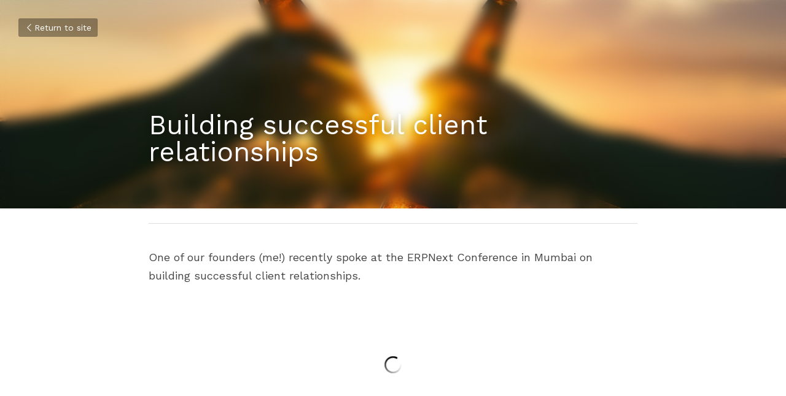

--- FILE ---
content_type: text/html; charset=utf-8
request_url: https://www.cloude8.com/blog/building-successful-client-relationships
body_size: 60355
content:
<!-- Powered by Strikingly.com 4 (1) Jan 18, 2026 at 02:41-->
<!DOCTYPE html>
<html itemscope itemtype='http://schema.org/WebPage' lang='en' xmlns:og='http://ogp.me/ns#' xmlns='http://www.w3.org/1999/xhtml'>
<head>
<title>Building successful client relationships</title>
<link href="https://www.cloude8.com/blog/building-successful-client-relationships.amp" rel="amphtml">
<meta content="text/html; charset=UTF-8" http-equiv="Content-Type">
<meta content="width=device-width,initial-scale=1.0,user-scalable=yes,minimum-scale=1.0,maximum-scale=3.0" id="viewport" name="viewport">
<meta content="Building successful, long-term client relationships" name="description">
<meta content="article" property="og:type">
<meta content="Building successful client relationships" property="og:title">
<meta content="https://www.cloude8.com/blog/building-successful-client-relationships" property="og:url">
<meta content="https://images.unsplash.com/photo-1436076863939-06870fe779c2?h=9000&amp;w=1200&amp;fit=clip&amp;fm=jpg" property="og:image">
<meta content="Building successful client relationships" property="og:site_name">
<meta content="Building successful, long-term client relationships" property="og:description">
<meta content="Building successful client relationships" itemprop="name">
<meta content="Building successful, long-term client relationships" itemprop="description">
<meta content="https://images.unsplash.com/photo-1436076863939-06870fe779c2?h=9000&amp;w=1200&amp;fit=clip&amp;fm=jpg" itemprop="image">
<meta content="summary_large_image" name="twitter:card">
<meta content="Building successful client relationships" name="twitter:title">
<meta content="Building successful, long-term client relationships" name="twitter:description">
<meta content="https://images.unsplash.com/photo-1436076863939-06870fe779c2?h=9000&amp;w=1200&amp;fit=clip&amp;fm=jpg" name="twitter:image">
<meta name="csrf-param" content="authenticity_token">
<meta name="csrf-token" content="m+9oqGI1Mvd6+I0OC/Ts49Xzrh2XVssAumKeS3DgakCuOCu0IWF+W0RKF/MrIE326sopmMGXK0wz/Zyu812TSg==">
<style>@font-face{font-family:open_sans;src:url(https://static-assets.strikinglycdn.com/webpack/fonts/OpenSans-Bold-webfont.1d9c7945c7bc7dd0909105119bfbc191.eot);src:url(https://static-assets.strikinglycdn.com/webpack/fonts/OpenSans-Bold-webfont.1d9c7945c7bc7dd0909105119bfbc191.eot?#iefix) format("embedded-opentype"),url(https://static-assets.strikinglycdn.com/webpack/fonts/OpenSans-Bold-webfont.2e90d5152ce92858b62ba053c7b9d2cb.woff) format("woff"),url(https://static-assets.strikinglycdn.com/webpack/fonts/OpenSans-Bold-webfont.76cc6be5d8a231dc012fef4bdb86f79c.ttf) format("truetype"),url(https://static-assets.strikinglycdn.com/webpack/fonts/OpenSans-Bold-webfont.93349923b5274a36ac93cb3168d09123.svg#open_sansbold) format("svg");font-weight:700;font-style:normal;font-display:swap}@font-face{font-family:open_sans;src:url(https://static-assets.strikinglycdn.com/webpack/fonts/OpenSans-BoldItalic-webfont.6218c213bb8cf22b25710da6f3a90e48.eot);src:url(https://static-assets.strikinglycdn.com/webpack/fonts/OpenSans-BoldItalic-webfont.6218c213bb8cf22b25710da6f3a90e48.eot?#iefix) format("embedded-opentype"),url(https://static-assets.strikinglycdn.com/webpack/fonts/OpenSans-BoldItalic-webfont.7657144ec477cd61ac4a5d1af3fa2d28.woff) format("woff"),url(https://static-assets.strikinglycdn.com/webpack/fonts/OpenSans-BoldItalic-webfont.b6690626036a7d6824632769305b1978.ttf) format("truetype"),url(https://static-assets.strikinglycdn.com/webpack/fonts/OpenSans-BoldItalic-webfont.2b4eeeaef53b3496a5cdf82803666ed7.svg#open_sansbold_italic) format("svg");font-weight:700;font-style:italic;font-display:swap}@font-face{font-family:open_sans;src:url(https://static-assets.strikinglycdn.com/webpack/fonts/OpenSans-Italic-webfont.43d5342998f3607bd61a8239e98b1160.eot);src:url(https://static-assets.strikinglycdn.com/webpack/fonts/OpenSans-Italic-webfont.43d5342998f3607bd61a8239e98b1160.eot?#iefix) format("embedded-opentype"),url(https://static-assets.strikinglycdn.com/webpack/fonts/OpenSans-Italic-webfont.f42641eed834f7b97a9499362c6c8855.woff) format("woff"),url(https://static-assets.strikinglycdn.com/webpack/fonts/OpenSans-Italic-webfont.de7ef31e6295902347c5c3643b2d82da.ttf) format("truetype"),url(https://static-assets.strikinglycdn.com/webpack/fonts/OpenSans-Italic-webfont.5b774c25787e0a52c013463c9e3c4219.svg#open_sansitalic) format("svg");font-weight:400;font-style:italic;font-display:swap}@font-face{font-family:open_sans;src:url(https://static-assets.strikinglycdn.com/webpack/fonts/OpenSans-Light-webfont.09e00aa7622ece30a0f1e06b55f66c2a.eot);src:url(https://static-assets.strikinglycdn.com/webpack/fonts/OpenSans-Light-webfont.09e00aa7622ece30a0f1e06b55f66c2a.eot?#iefix) format("embedded-opentype"),url(https://static-assets.strikinglycdn.com/webpack/fonts/OpenSans-Light-webfont.45b47f3e9c7d74b80f5c6e0a3c513b23.woff) format("woff"),url(https://static-assets.strikinglycdn.com/webpack/fonts/OpenSans-Light-webfont.2e98fc3ce85f31f63010b706259cb604.ttf) format("truetype"),url(https://static-assets.strikinglycdn.com/webpack/fonts/OpenSans-Light-webfont.8f04ed9aeb2185499068d84842b95aa1.svg#open_sanslight) format("svg");font-weight:300;font-style:normal;font-display:swap}@font-face{font-family:open_sans;src:url(https://static-assets.strikinglycdn.com/webpack/fonts/OpenSans-LightItalic-webfont.550b5fda4a27cfedb7131b1a6e85e748.eot);src:url(https://static-assets.strikinglycdn.com/webpack/fonts/OpenSans-LightItalic-webfont.550b5fda4a27cfedb7131b1a6e85e748.eot?#iefix) format("embedded-opentype"),url(https://static-assets.strikinglycdn.com/webpack/fonts/OpenSans-LightItalic-webfont.b553da506077488bc65289e10841d527.woff) format("woff"),url(https://static-assets.strikinglycdn.com/webpack/fonts/OpenSans-LightItalic-webfont.1d22953c479914c2f801e08de666b0e8.ttf) format("truetype"),url(https://static-assets.strikinglycdn.com/webpack/fonts/OpenSans-LightItalic-webfont.fd6dd5fa10c5a74f0a767eeb695342f1.svg#open_sanslight_italic) format("svg");font-weight:300;font-style:italic;font-display:swap}@font-face{font-family:open_sans;src:url(https://static-assets.strikinglycdn.com/webpack/fonts/OpenSans-Regular-webfont.c4d82460ef260eb1589e73528cbfb257.eot);src:url(https://static-assets.strikinglycdn.com/webpack/fonts/OpenSans-Regular-webfont.c4d82460ef260eb1589e73528cbfb257.eot?#iefix) format("embedded-opentype"),url(https://static-assets.strikinglycdn.com/webpack/fonts/OpenSans-Regular-webfont.79515ad0788973c533405f7012dfeccd.woff) format("woff"),url(https://static-assets.strikinglycdn.com/webpack/fonts/OpenSans-Regular-webfont.488d5cc145299ba07b75495100419ee6.ttf) format("truetype"),url(https://static-assets.strikinglycdn.com/webpack/fonts/OpenSans-Regular-webfont.8185eb3059c46e4169ce107dfcf85950.svg#open_sansregular) format("svg");font-weight:400;font-style:normal;font-display:swap}@font-face{font-family:open_sans;src:url(https://static-assets.strikinglycdn.com/webpack/fonts/OpenSans-Semibold-webfont.f28eb362fb6afe946d822ee5451c2146.eot);src:url(https://static-assets.strikinglycdn.com/webpack/fonts/OpenSans-Semibold-webfont.f28eb362fb6afe946d822ee5451c2146.eot?#iefix) format("embedded-opentype"),url(https://static-assets.strikinglycdn.com/webpack/fonts/OpenSans-Semibold-webfont.697574b47bcfdd2c45e3e63c7380dd67.woff) format("woff"),url(https://static-assets.strikinglycdn.com/webpack/fonts/OpenSans-Semibold-webfont.b32acea6fd3c228b5059042c7ad21c55.ttf) format("truetype"),url(https://static-assets.strikinglycdn.com/webpack/fonts/OpenSans-Semibold-webfont.3f6b1eed8a0832d6f316fc26526348a8.svg#open_sanssemibold) format("svg");font-weight:600;font-style:normal;font-display:swap}@font-face{font-family:open_sans;src:url(https://static-assets.strikinglycdn.com/webpack/fonts/OpenSans-SemiboldItalic-webfont.70bafcaaadad9e17b9c7784abbc6b1c2.eot);src:url(https://static-assets.strikinglycdn.com/webpack/fonts/OpenSans-SemiboldItalic-webfont.70bafcaaadad9e17b9c7784abbc6b1c2.eot?#iefix) format("embedded-opentype"),url(https://static-assets.strikinglycdn.com/webpack/fonts/OpenSans-SemiboldItalic-webfont.719f7321a8366f4ee609737026432113.woff) format("woff"),url(https://static-assets.strikinglycdn.com/webpack/fonts/OpenSans-SemiboldItalic-webfont.64f886b232962979e2eaf29d93108286.ttf) format("truetype"),url(https://static-assets.strikinglycdn.com/webpack/fonts/OpenSans-SemiboldItalic-webfont.70eb93d7ba2ad241180085a9a74b0b95.svg#open_sanssemibold_italic) format("svg");font-weight:600;font-style:italic;font-display:swap}.s-blog .s-blog-post-section .s-text .s-component-content p{line-height:1.7}@font-face{font-family:Font Awesome\ 5 Free;font-style:normal;font-weight:400;font-display:block;src:url(https://static-assets.strikinglycdn.com/webpack/fonts/fa-regular-400.7630483dd4b0c48639d2ac54a894b450.eot);src:url(https://static-assets.strikinglycdn.com/webpack/fonts/fa-regular-400.7630483dd4b0c48639d2ac54a894b450.eot?#iefix) format("embedded-opentype"),url(https://static-assets.strikinglycdn.com/webpack/fonts/fa-regular-400.f0f8230116992e521526097a28f54066.woff2) format("woff2"),url(https://static-assets.strikinglycdn.com/webpack/fonts/fa-regular-400.7124eb50fc8227c78269f2d995637ff5.woff) format("woff"),url(https://static-assets.strikinglycdn.com/webpack/fonts/fa-regular-400.1f77739ca9ff2188b539c36f30ffa2be.ttf) format("truetype"),url(https://static-assets.strikinglycdn.com/webpack/fonts/fa-regular-400.0bb428459c8ecfa61b22a03def1706e6.svg#fontawesome) format("svg")}@font-face{font-family:Font Awesome\ 5 Free;font-style:normal;font-weight:900;font-display:block;src:url(https://static-assets.strikinglycdn.com/webpack/fonts/fa-solid-900.1042e8ca1ce821518a2d3e7055410839.eot);src:url(https://static-assets.strikinglycdn.com/webpack/fonts/fa-solid-900.1042e8ca1ce821518a2d3e7055410839.eot?#iefix) format("embedded-opentype"),url(https://static-assets.strikinglycdn.com/webpack/fonts/fa-solid-900.e8a427e15cc502bef99cfd722b37ea98.woff2) format("woff2"),url(https://static-assets.strikinglycdn.com/webpack/fonts/fa-solid-900.9fe5a17c8ab036d20e6c5ba3fd2ac511.woff) format("woff"),url(https://static-assets.strikinglycdn.com/webpack/fonts/fa-solid-900.605ed7926cf39a2ad5ec2d1f9d391d3d.ttf) format("truetype"),url(https://static-assets.strikinglycdn.com/webpack/fonts/fa-solid-900.376c1f97f6553dea1ca9b3f9081889bd.svg#fontawesome) format("svg")}@font-face{font-family:entypo;src:url(https://static-assets.strikinglycdn.com/webpack/fonts/entypo-fontello.d0357bfa224a314326f33b2840c79879.eot);src:url(https://static-assets.strikinglycdn.com/webpack/fonts/entypo-fontello.d0357bfa224a314326f33b2840c79879.eot) format("embedded-opentype"),url(https://static-assets.strikinglycdn.com/webpack/fonts/entypo-fontello.56c0334a3129bf39b25e0d4e67fcf233.woff) format("woff"),url(https://static-assets.strikinglycdn.com/webpack/fonts/entypo-fontello.dfaf21d0ca7ba2de51bcab7792332f02.ttf) format("truetype");font-weight:400;font-style:normal;font-display:swap}body,html{margin:0;padding:0}a,h1,input,p{margin:0;padding:0;border:0;font-weight:400;font-style:normal;font-size:100%;line-height:1;font-family:inherit}html{font-size:100%;-webkit-text-size-adjust:100%;-ms-text-size-adjust:100%}a{text-decoration:none}html{font-size:14px;line-height:1}input::-webkit-input-placeholder{color:#c0c4c8}.eu-cookie-setting-dialog{width:100%;position:fixed;top:50%;left:50%;display:none;padding:20px;z-index:10000;max-width:500px;border-radius:5px;box-sizing:border-box;color:#555;-webkit-transform:translate(-50%,-50%);transform:translate(-50%,-50%);background-color:#f4f6f8;-webkit-animation:.3s ease-in-out slide_in_animation;animation:.3s ease-in-out slide_in_animation}.eu-cookie-setting-dialog .setting-title{font-size:14px;font-weight:700}.eu-cookie-setting-dialog .setting-item{display:-webkit-flex;display:flex;margin-top:20px;-webkit-align-items:flex-start;align-items:flex-start}.eu-cookie-setting-dialog .item-content{font-size:12px;margin:0 8px}.eu-cookie-setting-dialog .item-label{line-height:1;font-weight:700}.eu-cookie-setting-dialog .item-text{margin-top:5px;line-height:1.5}.eu-cookie-setting-dialog .setting-footer{margin-top:20px;text-align:right}.eu-cookie-setting-dialog .save-btn{color:#fff;font-size:12px;font-weight:700;padding:8px 10px;border-radius:4px;display:inline-block;letter-spacing:normal;background:#4b5056}.eu-cookie-setting-mask{position:fixed;display:none;top:0;left:0;width:100%;height:100%;z-index:10000;background:rgba(0,0,0,.4);-webkit-animation:.2s ease-in-out slide_in_animation;animation:.2s ease-in-out slide_in_animation}@-webkit-keyframes slide_in_animation{0%{opacity:0}to{opacity:1}}@keyframes slide_in_animation{0%{opacity:0}to{opacity:1}}#s-content{padding:0!important}.s-blog .container{position:relative;width:816px;margin:0 auto;padding:0}.s-blog .container .columns{float:left;display:inline;margin-left:10px;margin-right:10px}.s-blog .container .sixteen.columns{width:796px}@media only screen and (min-width:728px) and (max-width:879px){.s-blog .container{position:relative;width:640px;margin:0 auto;padding:0}.s-blog .container .columns{float:left;display:inline;margin-left:7px;margin-right:7px}.s-blog .container .sixteen.columns{width:626px}}@media only screen and (min-width:590px) and (max-width:727px){.s-blog .container{position:relative;width:556px;padding:0;margin:0 auto}.s-blog .container .columns,.s-blog .container .sixteen.columns{width:540px;margin-left:8px;margin-right:8px}}@media only screen and (min-width:490px) and (max-width:589px){.s-blog .container{position:relative;width:456px;padding:0;margin:0 auto}.s-blog .container .columns,.s-blog .container .sixteen.columns{width:440px;margin-left:8px;margin-right:8px}}@media only screen and (min-width:430px) and (max-width:489px){.s-blog .container{position:relative;width:396px;padding:0;margin:0 auto}.s-blog .container .columns,.s-blog .container .sixteen.columns{width:380px;margin-left:8px;margin-right:8px}}@media only screen and (min-width:370px) and (max-width:429px){.s-blog .container{position:relative;width:336px;padding:0;margin:0 auto}.s-blog .container .columns,.s-blog .container .sixteen.columns{width:320px;margin-left:8px;margin-right:8px}}@media only screen and (min-width:350px) and (max-width:369px){.s-blog .container{position:relative;width:316px;padding:0;margin:0 auto}.s-blog .container .columns,.s-blog .container .sixteen.columns{width:300px;margin-left:8px;margin-right:8px}}@media only screen and (max-width:349px){.s-blog .container{position:relative;width:296px;padding:0;margin:0 auto}.s-blog .container .columns,.s-blog .container .sixteen.columns{width:280px;margin-left:8px;margin-right:8px}}#s-content h1{font-size:48px}.s-font-body{font-size:18px}.s-blog .s-blog-body{background:#fff}.s-blog .s-block{text-align:left}.s-blog .s-blog-post-section{position:relative;margin-bottom:30px}.s-blog .s-blog-post-section:last-child{margin-bottom:0}.s-blog .s-blog-post-section .s-text .s-component-content{color:#444;line-height:1.7;float:none;display:block;margin-left:0;margin-right:0}.s-blog .s-blog-post-section .s-text .s-component-content a,.s-blog .s-blog-post-section .s-text .s-component-content p{line-height:1.7}.s-blog{font-size:18px}.s-blog h1{font-size:50px}.s-blog .s-blog-padding{padding:40px 0 60px}@media only screen and (max-width:727px){.s-blog .s-blog-padding{padding:30px 0}}.s-blog .s-blog-header .s-blog-header-inner{display:table;width:100%;height:auto;height:340px;color:#fff;overflow:hidden}.s-blog .s-blog-header .s-blog-header-inner h1{color:#fff}.s-blog .s-blog-header .s-blog-header-inner .s-blog-title{font-size:45px;margin-bottom:10px}.s-blog .s-blog-header .s-blog-header-inner.s-bg-light-text{color:#fff}.s-blog .s-blog-header .s-blog-header-inner.s-bg-light-text .s-blog-title{text-shadow:0 1px 12px rgba(0,0,0,.35)}@media only screen and (max-width:727px){.s-blog .s-blog-header .s-blog-header-inner .s-blog-title{font-size:36px}.s-blog .s-blog-header .s-blog-header-inner{height:220px}.s-block .s-block-item.s-repeatable-item{clear:both!important}}.s-blog .s-blog-header .s-blog-header-inner .table-row-wrap{display:none}@media only screen and (max-width:489px){.s-blog h1{font-size:38px}.s-blog .s-blog-padding{padding-top:15px}.s-blog .s-blog-header .s-blog-header-inner .s-blog-back-link{display:none!important}.s-blog .s-blog-header .s-blog-header-inner .table-row-wrap{display:table-row;height:30px}@-moz-document url-prefix(){.s-blog .s-blog-header .s-blog-header-inner .table-row-wrap .container{padding-top:20px!important}}.s-blog .s-blog-header .s-blog-header-inner .table-row-wrap .s-blog-back-link{position:static;display:inline-block!important}}.s-blog .s-blog-header .s-blog-header-inner .s-blog-header-content{display:table-cell;vertical-align:bottom}.s-blog .s-blog-header .s-blog-header-inner .s-blog-back-link{font-size:14px;background:rgba(0,0,0,.35);border-radius:3px;padding:8px 10px;color:#fff;line-height:1;display:inline-block;zoom:1;position:absolute;top:30px;left:30px;box-shadow:inset 0 0 2px rgba(0,0,0,.2);z-index:10!important}.s-blog .s-blog-header .s-blog-header-inner .s-blog-back-link .left-arrow{margin-right:2px}.s-blog .s-blog-header .s-blog-header-bottom{background:#fff}.s-blog .s-blog-header .s-blog-header-bottom .s-blog-info{padding:12px 0;border-bottom:1px solid #ddd;color:#a9aeb2;font-size:14px}.s-blog .s-blog-footer .s-blog-footer-inner .s-blog-subscription .fa-spinner{margin-left:5px}#s-blog-comments-container .s-blog-comments-inner .fa-spinner{margin-left:5px}body{-webkit-animation-duration:.1s;-webkit-animation-name:fontfix;-webkit-animation-iteration-count:1;-webkit-animation-timing-function:linear;-webkit-animation-delay:.1s}@-webkit-keyframes fontfix{0%{opacity:1}to{opacity:1}}.container:after{content:"\0020";display:block;height:0;clear:both;visibility:hidden}#strikingly-tooltip-container{position:fixed;top:0;left:0;z-index:10000;width:100%;font-family:open_sans,Open Sans,sans-serif}::-webkit-input-placeholder{color:#c6c9cd;font-weight:400}:-moz-placeholder{color:#c6c9cd;font-weight:400}::-moz-placeholder{color:#c6c9cd;font-weight:400}::-ms-input-placeholder{color:#c6c9cd;font-weight:400}::input-placeholder{color:#c6c9cd;font-weight:400}.s-blog-info{font-size:16px}.fa{-moz-osx-font-smoothing:grayscale;-webkit-font-smoothing:antialiased;display:inline-block;font-style:normal;font-variant:normal;text-rendering:auto;line-height:1}.fa-pulse{-webkit-animation:1s steps(8) infinite fa-spin;animation:1s steps(8) infinite fa-spin}@-webkit-keyframes fa-spin{0%{-webkit-transform:rotate(0);transform:rotate(0)}to{-webkit-transform:rotate(1turn);transform:rotate(1turn)}}@keyframes fa-spin{0%{-webkit-transform:rotate(0);transform:rotate(0)}to{-webkit-transform:rotate(1turn);transform:rotate(1turn)}}.fa-spinner:before{content:"\f110"}.fa{font-family:Font Awesome\ 5 Free}.fa{font-weight:900}[class*=" entypo-"]:before{font-family:entypo;font-style:normal;font-weight:400;speak:none;display:inline-block;text-decoration:inherit;width:1em;text-align:center;font-variant:normal;text-transform:none;line-height:1em}.entypo-left-open-big:before{content:"\e874"}.s-component{position:relative}.s-async-wrapper{width:100%;height:100%;min-height:200px;position:absolute;top:0;left:0;background:0 0;z-index:100;clear:both}.s-async-wrapper .s-loading{position:relative;top:80px;margin:0 auto;width:40px;height:40px;background:url(https://static-assets.strikinglycdn.com/images/loading.4f0d7a057ab9bf47148d131d6823bc61.gif) 50% no-repeat #fff;text-align:center;border-radius:20px}#s-content{position:relative;overflow:hidden;margin-left:0;min-height:100vh;font-size:16px}#s-content h1{font-size:45px}#s-content h1{line-height:inherit;font-weight:inherit}@media only screen and (max-width:479px){#s-content h1{font-size:36px}}.s-text .s-component-content{word-wrap:break-word}.s-text .s-component-content p{line-height:inherit}.s-video .s-video-content{position:relative;padding-bottom:56.25%;height:0}.s-block .s-block-item.s-repeatable-item{vertical-align:top;margin-bottom:30px;max-width:100%}.s-bg-blurred{position:relative}@media only screen and (max-width:768px){html{scrollbar-width:none;-ms-overflow-style:none}::-webkit-scrollbar{width:0}}.s-font-title{font-family:work sans,sans-serif}.s-font-body{font-family:work sans,sans-serif}.s-blog .s-blog-body,.s-blog .s-blog-header{font-family:work sans,sans-serif}#s-content h1{margin-bottom:10px;font-size:44px}.s-text .s-component-content a{color:#2eb6dc;font-weight:inherit}.s-blog .s-blog-header .s-blog-header-inner.s-bg-light-text h1{color:#fff}@media only screen and (max-width:727px){#s-content h1:not(.logo-title){font-size:30px}}</style>
  <script>
window.$S={};$S.conf={"SUPPORTED_CURRENCY":[{"code":"AED","symbol":"\u062f.\u0625","decimal":".","thousand":",","precision":2,"name":"United Arab Emirates Dirham"},{"code":"AFN","symbol":"\u060b","decimal":".","thousand":",","precision":2,"name":"Afghan afghani"},{"code":"ALL","symbol":"Lek","decimal":",","thousand":".","precision":2,"name":"Albanian lek"},{"code":"AMD","symbol":"\u058f","decimal":",","thousand":".","precision":2,"name":"Armenian dram"},{"code":"ANG","symbol":"\u0192","decimal":",","thousand":".","precision":2,"name":"Netherlands Antillean guilder"},{"code":"AOA","symbol":"Kz","decimal":",","thousand":".","precision":2,"name":"Angolan kwanza"},{"code":"ARS","symbol":"$","decimal":",","thousand":".","precision":2,"name":"Argentine peso"},{"code":"AUD","symbol":"A$","decimal":".","thousand":" ","precision":2,"name":"Australian Dollar"},{"code":"AWG","symbol":"\u0192","decimal":".","thousand":",","precision":2,"name":"Aruban florin"},{"code":"AZN","symbol":"\u20bc","decimal":".","thousand":",","precision":2,"name":"Azerbaijani Manat"},{"code":"BAM","symbol":"KM","decimal":",","thousand":".","precision":2,"name":"Bosnia and Herzegovina convertible mark"},{"code":"BBD","symbol":"$","decimal":".","thousand":",","precision":2,"name":"Barbadian dollar"},{"code":"BDT","symbol":"Tk","decimal":".","thousand":",","precision":2,"name":"Bangladeshi Taka"},{"code":"BGN","symbol":"\u043b\u0432","decimal":",","thousand":".","precision":2,"name":"Bulgarian lev"},{"code":"BHD","symbol":"\u062f.\u0628","decimal":".","thousand":",","precision":3,"name":"Bahraini dinar"},{"code":"BIF","symbol":"FBu","decimal":".","thousand":",","precision":0,"name":"Burundian franc"},{"code":"BMD","symbol":"$","decimal":".","thousand":",","precision":2,"name":"Bermudian dollar"},{"code":"BND","symbol":"$","decimal":".","thousand":",","precision":2,"name":"Brunei dollar"},{"code":"BOB","symbol":"$b","decimal":",","thousand":".","precision":2,"name":"Bolivian boliviano"},{"code":"BRL","symbol":"R$","decimal":",","thousand":".","precision":2,"name":"Brazilian Real","format":"%s %v"},{"code":"BSD","symbol":"$","decimal":".","thousand":",","precision":2,"name":"Bahamian dollar"},{"code":"BTN","symbol":"Nu.","decimal":".","thousand":",","precision":2,"name":"Bhutanese ngultrum"},{"code":"BWP","symbol":"P","decimal":".","thousand":",","precision":2,"name":"Botswana pula"},{"code":"BYN","symbol":"Br","decimal":".","thousand":",","precision":2,"name":"Belarusian ruble"},{"code":"BZD","symbol":"BZ$","decimal":".","thousand":",","precision":2,"name":"Belize dollar"},{"code":"CAD","symbol":"$","decimal":".","thousand":",","precision":2,"name":"Canadian Dollar"},{"code":"CDF","symbol":"FC","decimal":".","thousand":",","precision":2,"name":"Congolese franc"},{"code":"CHF","symbol":"CHF","decimal":".","thousand":"'","precision":2,"name":"Swiss Franc","format":"%s %v"},{"code":"CLP","symbol":"$","decimal":"","thousand":".","precision":0,"name":"Chilean Peso"},{"code":"CNY","symbol":"\u00a5","decimal":".","thousand":",","precision":2,"name":"Chinese Yuan"},{"code":"CRC","symbol":"\u20a1","decimal":",","thousand":".","precision":2,"name":"Costa Rican col\u00f3n"},{"code":"CUP","symbol":"$","decimal":".","thousand":",","precision":2,"name":"Cuban peso"},{"code":"CVE","symbol":"$","decimal":".","thousand":",","precision":2,"name":"Cape Verdean escudo"},{"code":"CZK","symbol":"K\u010d","decimal":",","thousand":".","precision":2,"name":"Czech Koruna","format":"%v %s"},{"code":"DJF","symbol":"Fdj","decimal":".","thousand":",","precision":0,"name":"Djiboutian franc"},{"code":"DKK","symbol":"kr","decimal":".","thousand":",","precision":2,"name":"Danish Krone","format":"%v %s"},{"code":"DOP","symbol":"RD$","decimal":".","thousand":",","precision":2,"name":"Dominican peso"},{"code":"DZD","symbol":"\u062f\u062c","decimal":",","thousand":".","precision":2,"name":"Algerian dinar"},{"code":"EGP","symbol":"E\u00a3","decimal":".","thousand":",","precision":2,"name":"Egyptian pound"},{"code":"ERN","symbol":"Nkf","decimal":".","thousand":",","precision":2,"name":"Eritrean nakfa"},{"code":"ETB","symbol":"Br","decimal":".","thousand":",","precision":2,"name":"Ethiopian birr"},{"code":"EUR","symbol":"\u20ac","decimal":",","thousand":".","precision":2,"name":"Euro","format":"%v %s"},{"code":"FJD","symbol":"$","decimal":".","thousand":",","precision":2,"name":"Fijian dollar"},{"code":"FKP","symbol":"\u00a3","decimal":".","thousand":",","precision":2,"name":"Falkland Islands pound"},{"code":"GBP","symbol":"\u00a3","decimal":".","thousand":",","precision":2,"name":"British Pound"},{"code":"GEL","symbol":"\u10da","decimal":",","thousand":".","precision":2,"name":"Georgian lari"},{"code":"GGP","symbol":"\u00a3","decimal":".","thousand":",","precision":2,"name":"Guernsey pound"},{"code":"GHS","symbol":"GH\u20b5","decimal":".","thousand":",","precision":2,"name":"Ghanaian cedi"},{"code":"GIP","symbol":"\u00a3","decimal":".","thousand":",","precision":2,"name":"Gibraltar pound"},{"code":"GMD","symbol":"D","decimal":".","thousand":",","precision":2,"name":"Gambian dalasi"},{"code":"GNF","symbol":"\u20a3","decimal":".","thousand":",","precision":0,"name":"Guinean franc"},{"code":"GTQ","symbol":"Q","decimal":".","thousand":",","precision":2,"name":"Guatemalan quetzal"},{"code":"GYD","symbol":"G$","decimal":".","thousand":",","precision":2,"name":"Guyanese dollar"},{"code":"HKD","symbol":"HK$","decimal":".","thousand":",","precision":2,"name":"Hong Kong Dollar"},{"code":"HNL","symbol":"L","decimal":".","thousand":",","precision":2,"name":"Honduran lempira"},{"code":"HRK","symbol":"kn","decimal":".","thousand":",","precision":2,"name":"Croatian kuna"},{"code":"HTG","symbol":"G","decimal":".","thousand":",","precision":2,"name":"Haitian gourde"},{"code":"HUF","symbol":"Ft","decimal":"","thousand":",","precision":0,"name":"Hungarian Forint","format":"%v %s"},{"code":"ILS","symbol":"\u20aa","decimal":".","thousand":",","precision":2,"name":"Israeli New Shekel"},{"code":"IMP","symbol":"\u00a3","decimal":".","thousand":",","precision":2,"name":"Isle of Man pound"},{"code":"INR","symbol":"\u20b9","decimal":".","thousand":",","precision":2,"name":"Indian Rupee"},{"code":"IQD","symbol":"\u062f.\u0639","decimal":".","thousand":",","precision":3,"name":"Iraqi dinar"},{"code":"IRR","symbol":"\u062a\u0648\u0645\u0627\u0646","decimal":".","thousand":",","precision":2,"name":"Iranian rial"},{"code":"ISK","symbol":"kr","decimal":",","thousand":".","precision":2,"name":"Icelandic kr\u00f3na"},{"code":"JEP","symbol":"\u00a3","decimal":".","thousand":",","precision":2,"name":"Jersey pound"},{"code":"JMD","symbol":"J$","decimal":".","thousand":",","precision":2,"name":"Jamaican Dollar"},{"code":"JOD","symbol":"JD","decimal":".","thousand":",","precision":3,"name":"Jordanian Dinar"},{"code":"JPY","symbol":"\u00a5","decimal":"","thousand":",","precision":0,"name":"Japanese Yen","format":"%s %v"},{"code":"KES","symbol":"KSh","decimal":".","thousand":",","precision":2,"name":"Kenyan shilling"},{"code":"KGS","symbol":"\u043b\u0432","decimal":",","thousand":".","precision":2,"name":"Kyrgyzstani som"},{"code":"KHR","symbol":"\u17db","decimal":".","thousand":",","precision":2,"name":"Cambodian riel"},{"code":"KMF","symbol":"CF","decimal":".","thousand":",","precision":0,"name":"Comorian franc"},{"code":"KPW","symbol":"\u20a9","decimal":".","thousand":",","precision":2,"name":"North Korean won"},{"code":"KRW","symbol":"\uc6d0","decimal":"","thousand":",","precision":0,"name":"South Korean Won","format":"%v %s"},{"code":"KWD","symbol":"\u062f.\u0643","decimal":".","thousand":",","precision":3,"name":"Kuwait dinar"},{"code":"KYD","symbol":"CI$","decimal":".","thousand":",","precision":2,"name":"Cayman Islands dollar"},{"code":"KZT","symbol":"\u20b8","decimal":",","thousand":".","precision":2,"name":"Kazakhstani tenge"},{"code":"LBP","symbol":"LL","decimal":".","thousand":",","precision":2,"name":"Lebanese pound"},{"code":"LKR","symbol":"\u20a8","decimal":".","thousand":",","precision":2,"name":"Sri Lankan rupee"},{"code":"LRD","symbol":"LR$","decimal":".","thousand":",","precision":2,"name":"Liberian dollar"},{"code":"LSL","symbol":"M","decimal":".","thousand":",","precision":2,"name":"Lesotho loti"},{"code":"LYD","symbol":"LD","decimal":".","thousand":",","precision":3,"name":"Libyan dinar"},{"code":"MAD","symbol":"\u062f.\u0645.","decimal":",","thousand":".","precision":2,"name":"Moroccan dirham"},{"code":"MDL","symbol":"L","decimal":",","thousand":".","precision":2,"name":"Moldovan leu"},{"code":"MGA","symbol":"Ar","decimal":".","thousand":",","precision":0,"name":"Malagasy ariary"},{"code":"MKD","symbol":"\u0434\u0435\u043d","decimal":",","thousand":".","precision":2,"name":"Macedonian denar"},{"code":"MMK","symbol":"Ks","decimal":".","thousand":",","precision":2,"name":"Myanmar kyat"},{"code":"MNT","symbol":"\u20ae","decimal":".","thousand":",","precision":2,"name":"Mongolian tugrik"},{"code":"MOP","symbol":"MOP$","decimal":".","thousand":",","precision":2,"name":"Macanese pataca"},{"code":"MRO","symbol":"UM","decimal":".","thousand":",","precision":2,"name":"Mauritanian Ouguiya"},{"code":"MRU","symbol":"UM","decimal":".","thousand":",","precision":2,"name":"Mauritanian ouguiya"},{"code":"MUR","symbol":"\u20a8","decimal":".","thousand":",","precision":2,"name":"Mauritian rupee"},{"code":"MVR","symbol":"Rf","decimal":".","thousand":",","precision":2,"name":"Maldivian rufiyaa"},{"code":"MWK","symbol":"K","decimal":".","thousand":",","precision":2,"name":"Malawian kwacha"},{"code":"MXN","symbol":"$","decimal":".","thousand":",","precision":2,"name":"Mexican Peso"},{"code":"MYR","symbol":"RM","decimal":".","thousand":",","precision":2,"name":"Malaysian Ringgit"},{"code":"MZN","symbol":"MT","decimal":",","thousand":".","precision":2,"name":"Mozambican metical"},{"code":"NAD","symbol":"N$","decimal":".","thousand":",","precision":2,"name":"Namibian dollar"},{"code":"NGN","symbol":"\u20a6","decimal":".","thousand":",","precision":2,"name":"Nigerian naira"},{"code":"NIO","symbol":"C$","decimal":".","thousand":",","precision":2,"name":"Nicaraguan c\u00f3rdoba"},{"code":"NOK","symbol":"kr","decimal":",","thousand":".","precision":2,"name":"Norwegian Krone","format":"%v %s"},{"code":"NPR","symbol":"\u20a8","decimal":".","thousand":",","precision":2,"name":"Nepalese rupee"},{"code":"NZD","symbol":"$","decimal":".","thousand":",","precision":2,"name":"New Zealand Dollar"},{"code":"OMR","symbol":"\u0631.\u0639.","decimal":".","thousand":",","precision":3,"name":"Omani rial"},{"code":"PAB","symbol":"B\/.","decimal":".","thousand":",","precision":2,"name":"Panamanian balboa"},{"code":"PEN","symbol":"S\/.","decimal":".","thousand":",","precision":2,"name":"Peruvian Sol"},{"code":"PGK","symbol":"K","decimal":".","thousand":",","precision":2,"name":"Papua New Guinean kina"},{"code":"PHP","symbol":"\u20b1","decimal":".","thousand":",","precision":2,"name":"Philippine Peso"},{"code":"PKR","symbol":"\u20a8","decimal":".","thousand":",","precision":2,"name":"Pakistani rupee"},{"code":"PLN","symbol":"z\u0142","decimal":",","thousand":" ","precision":2,"name":"Polish Zloty","format":"%v %s"},{"code":"PYG","symbol":"\u20b2","decimal":",","thousand":".","precision":0,"name":"Paraguayan guaran\u00ed"},{"code":"QAR","symbol":"\u0631.\u0642","decimal":".","thousand":",","precision":2,"name":"Qatari riyal"},{"code":"RON","symbol":"lei","decimal":",","thousand":".","precision":2,"name":"Romanian leu"},{"code":"RSD","symbol":"\u0434\u0438\u043d","decimal":",","thousand":".","precision":2,"name":"Serbian dinar"},{"code":"RUB","symbol":"\u20bd","decimal":",","thousand":".","precision":2,"name":"Russian Ruble","format":"%v %s"},{"code":"RWF","symbol":"FRw","decimal":".","thousand":",","precision":0,"name":"Rwandan franc"},{"code":"SAR","symbol":"\u0631.\u0633","decimal":".","thousand":",","precision":2,"name":"Saudi Arabian riyal"},{"code":"SBD","symbol":"SI$","decimal":".","thousand":",","precision":2,"name":"Solomon Islands dollar"},{"code":"SCR","symbol":"SRe","decimal":".","thousand":",","precision":2,"name":"Seychellois rupee"},{"code":"SDG","symbol":"SDG","decimal":".","thousand":",","precision":2,"name":"Sudanese pound"},{"code":"SEK","symbol":"kr","decimal":".","thousand":" ","precision":2,"name":"Swedish Krona","format":"%v %s"},{"code":"SGD","symbol":"S$","decimal":".","thousand":",","precision":2,"name":"Singapore Dollar"},{"code":"SHP","symbol":"\u00a3","decimal":".","thousand":",","precision":2,"name":"Saint Helena pound"},{"code":"SLL","symbol":"Le","decimal":".","thousand":",","precision":2,"name":"Sierra Leonean leone"},{"code":"SOS","symbol":"S","decimal":".","thousand":",","precision":2,"name":"Somali shilling"},{"code":"SRD","symbol":"$","decimal":",","thousand":".","precision":2,"name":"Surinamese dollar"},{"code":"SSP","symbol":"SS\u00a3","decimal":".","thousand":",","precision":2,"name":"South Sudanese pound"},{"code":"STD","symbol":"Db","decimal":".","thousand":",","precision":2,"name":"Sao Tomean Dobra"},{"code":"STN","symbol":"Db","decimal":".","thousand":",","precision":2,"name":"S\u00e3o Tom\u00e9 and Pr\u00edncipe dobra"},{"code":"SYP","symbol":"LS","decimal":".","thousand":",","precision":2,"name":"Syrian pound"},{"code":"SZL","symbol":"E","decimal":".","thousand":",","precision":2,"name":"Swazi lilangeni"},{"code":"THB","symbol":"\u0e3f","decimal":".","thousand":",","precision":2,"name":"Thai Baht"},{"code":"TJS","symbol":"SM","decimal":".","thousand":",","precision":2,"name":"Tajikistani somoni"},{"code":"TMT","symbol":"T","decimal":".","thousand":",","precision":2,"name":"Turkmenistan manat"},{"code":"TND","symbol":"\u062f.\u062a","decimal":".","thousand":",","precision":3,"name":"Tunisian dinar"},{"code":"TOP","symbol":"T$","decimal":".","thousand":",","precision":2,"name":"Tongan pa\u02bbanga"},{"code":"TRY","symbol":"\u20ba","decimal":".","thousand":",","precision":2,"name":"Turkish lira"},{"code":"TTD","symbol":"TT$","decimal":".","thousand":",","precision":2,"name":"Trinidad and Tobago dollar"},{"code":"TWD","symbol":"NT$","decimal":"","thousand":",","precision":0,"name":"New Taiwan Dollar"},{"code":"TZS","symbol":"Tsh","decimal":".","thousand":",","precision":2,"name":"Tanzanian shilling"},{"code":"UAH","symbol":"\u20b4","decimal":".","thousand":",","precision":2,"name":"Ukrainian hryvnia"},{"code":"UGX","symbol":"USh","decimal":".","thousand":",","precision":2,"name":"Ugandan shilling"},{"code":"USD","symbol":"$","decimal":".","thousand":",","precision":2,"name":"United States Dollar"},{"code":"UYU","symbol":"$U","decimal":",","thousand":".","precision":2,"name":"Uruguayan peso"},{"code":"UZS","symbol":"\u043b\u0432","decimal":",","thousand":".","precision":2,"name":"Uzbekistani so\u02bbm"},{"code":"VES","symbol":"Bs.S.","decimal":".","thousand":",","precision":2,"name":"Venezuelan bol\u00edvar soberano"},{"code":"VUV","symbol":"VT","decimal":".","thousand":",","precision":0,"name":"Vanuatu vatu"},{"code":"WST","symbol":"WS$","decimal":".","thousand":",","precision":2,"name":"Samoan t\u0101l\u0101"},{"code":"XAF","symbol":"FCFA","decimal":".","thousand":",","precision":0,"name":"Central African CFA franc"},{"code":"XCD","symbol":"EC$","decimal":".","thousand":",","precision":2,"name":"East Caribbean dollar"},{"code":"XDR","symbol":"SDR","decimal":".","thousand":"","precision":0,"name":"Special drawing rights"},{"code":"XOF","symbol":"CFA","decimal":".","thousand":",","precision":0,"name":"West African CFA franc"},{"code":"XPF","symbol":"\u20a3","decimal":".","thousand":",","precision":0,"name":"CFP franc"},{"code":"YER","symbol":"\u0631.\u064a","decimal":".","thousand":",","precision":2,"name":"Yemeni rial"},{"code":"ZAR","symbol":"R","decimal":".","thousand":",","precision":2,"name":"South African Rand"},{"code":"ZMW","symbol":"K","decimal":",","thousand":".","precision":2,"name":"Zambian kwacha"},{"code":"IDR","symbol":"Rp ","decimal":"","thousand":".","precision":0,"name":"Indonesian Rupiah"},{"code":"VND","symbol":"\u20ab","decimal":"","thousand":".","precision":0,"name":"Vietnamese Dong","format":"%v%s"},{"code":"LAK","symbol":"\u20ad","decimal":".","thousand":",","precision":2,"name":"Lao kip"},{"code":"COP","symbol":"$","decimal":".","thousand":",","precision":0,"name":"Colombian Peso"}],"keenio_collection":"strikingly_pageviews","keenio_pbs_impression_collection":"strikingly_pbs_impression","keenio_pbs_conversion_collection":"strikingly_pbs_conversion","keenio_pageservice_imageshare_collection":"strikingly_pageservice_imageshare","keenio_page_socialshare_collection":"strikingly_page_socialshare","keenio_page_framing_collection":"strikingly_page_framing","keenio_file_download_collection":"strikingly_file_download","is_google_analytics_enabled":true,"gdpr_compliance_feature":true,"is_strikingly_analytics_enabled":true,"baidu_xzh_json":null,"isBlog":true};$S.globalConf={"premium_apps":["HtmlApp","EcwidApp","MailChimpApp","CeleryApp","LocuApp"],"environment":"production","env":"production","host_suffix":"strikingly.com","asset_url":"https:\/\/static-assets.strikinglycdn.com","support_url":"http:\/\/support.strikingly.com","sxl_font_api_url":"https:\/\/static-fonts-css.strikinglycdn.com","locale":"en","enable_live_chat":true,"s_in_china":false,"browser_locale":null,"is_sxl":false,"is_rtl":false,"google":{"recaptcha_v2_client_key":"6LeRypQbAAAAAGgaIHIak2L7UaH4Mm3iS6Tpp7vY","recaptcha_v2_invisible_client_key":"6LdmtBYdAAAAAJmE1hETf4IHoUqXQaFuJxZPO8tW"},"hcaptcha":{"hcaptcha_checkbox_key":"cd7ccab0-57ca-49aa-98ac-db26473a942a","hcaptcha_invisible_key":"65400c5a-c122-4648-971c-9f7e931cd872"},"user_image_cdn":{"qn":"\/\/user-assets.sxlcdn.com","s":"\/\/custom-images.strikinglycdn.com"},"user_image_private_cdn":{"qn":null},"rollout":{"crm_livechat":true,"google_invisible_recaptcha":true,"enabled_hcaptcha":true,"nav_2021":true,"nav_2021_off":false,"nav_2023":true,"new_blog_layout":true,"pbs_i18n":true},"GROWINGIO_API_KEY":null,"BAIDU_API_KEY":null,"SEGMENTIO_API_KEY":"eb3txa37hi","FACEBOOK_APP_ID":"138736959550286","WECHAT_APP_ID":null,"KEEN_IO_PROJECT_ID":"5317e03605cd66236a000002","KEEN_IO_WRITE_KEY":"[base64]","CLOUDINARY_CLOUD_NAME":"hrscywv4p","CLOUDINARY_PRESET":"oxbxiyxl","BUGSNAG_FE_API_KEY":"","BUGSNAG_FE_JS_RELEASE_STAGE":"production","WEB_PUSH_PUB_KEY":"BDKuVD3CPl9FsdF_P7eYJg1i-siryCIDQRcOhTu2zMMFbNrXaugVggo_7vy5OHPYTVaXkLBWv8PUPdduzaKq8xE="};$S.miniProgramAppType=null;$S.blogPostData={"blogPostMeta":{"id":198101,"state":"published","pinned":false,"notified":false,"createdAt":"2016-10-23T23:52:07.250-07:00","publishedAt":"2016-10-24T00:02:41.222-07:00","publicUrl":"https:\/\/www.cloude8.com\/blog\/building-successful-client-relationships","customSlug":null,"editCount":19,"publishedEditCount":18,"mode":"show","role":null,"reviewState":null,"needReview":false,"censorshipResult":null,"reviewUpdatedAt":null,"scheduledPublishAt":null,"scheduledPublishAtUtcTime":null,"scheduledTimeZone":null,"postedToWechat":false,"tags":[],"categories":[],"socialMediaConfig":{"url":"https:\/\/www.cloude8.com\/blog\/building-successful-client-relationships","title":"Building successful client relationships","image":"https:\/\/images.unsplash.com\/photo-1436076863939-06870fe779c2?h=9000\u0026w=1200\u0026fit=clip\u0026fm=jpg","description":"One of our founders (me!) recently spoke at the ERPNext Conference in Mumbai on building successful client relationships. Written by Tony Ta | Cheerleader and Connector at Cloude8 | www.cloude8.com","fbAppId":"138736959550286"},"nextBlogPostTitle":"Flourish your business in 2017","nextBlogPostRelativeUrl":"\/blog\/flourish-your-business-in-2017","nextBlogPostId":238901,"prevBlogPostTitle":"Useful business tips from Zouk","prevBlogPostRelativeUrl":"\/blog\/useful-business-tips-from-zouk","prevBlogPostId":122203},"pageMeta":{"blogSettings":{"previewLayout":1,"preview_number":"4","preview_layout":1,"disqus_shortname":"cloude8","show_rss":true,"has_subscription_code":false,"has_subscription_code_before":false,"used_disqus_comments_before":true,"show_subscription_form":true,"comments_require_approval":true,"enable_comments":true,"show_subscriptions_tab":true,"show_amp":true,"show_more_posts_with":"popup","header_custom_code":"","saving_custom_code_state":"Saved!","category_order":{"381":5,"737":6,"850":3,"10236":0,"12519":2,"63114":1},"footer_custom_code":"","show_nav":false,"positive_order":true},"isPro":true,"isV4":true,"forcedLocale":"en","userId":460577,"membership":"pro","theme":{"id":56,"css_file":"themes/zine/main","color_list":"","created_at":"2016-11-27T17:08:09.648-08:00","updated_at":"2018-04-10T19:58:57.598-07:00","display_name":"Zine","default_slide_list":"104","navbar_file":"zine/navbar","footer_file":"","name":"zine","thumb_image":null,"use_background_image":false,"demo_page_id":null,"type_mask":1,"data_page_id":null,"is_new":false,"priority":0,"header_file":"","data":"{\"menu\":{\"type\":\"Menu\",\"components\":{\"logo\":{\"type\":\"Image\",\"image_type\":\"small\",\"url\":\"/images/defaults/default_logo.png\"},\"title\":{\"type\":\"RichText\",\"value\":\"Title Text\",\"text_type\":\"title\"}}}}","name_with_v4_fallback":"zine"},"permalink":"cloude8","subscriptionPlan":"pro_monthly","subscriptionPeriod":"monthly","isOnTrial":false,"customColors":{"type":"CustomColors","id":"f_d3e9fa7d-debd-4371-9923-c773b6de7a24","defaultValue":null,"active":true,"highlight1":"#2c74fb","highlight2":"#53dafb"},"animations":{"type":"Animations","id":"f_92ff85ad-88a3-4821-94ad-dcea5111ab5c","defaultValue":null,"page_scroll":"slide_in","background":"parallax","image_link_hover":"zoom_in"},"s5Theme":{"type":"Theme","id":"f_be48f56f-049d-46e8-894c-de528347a35f","version":"11","nav":{"type":"NavTheme","id":"f_d9daab8e-ba51-4d46-9ff9-b0d0342f10dd","name":"topBar","layout":"a","padding":"medium","sidebarWidth":"small","topContentWidth":"full","horizontalContentAlignment":"left","verticalContentAlignment":"top","fontSize":"medium","backgroundColor1":"#dddddd","highlightColor":null,"presetColorName":"transparent","itemColor":"","itemSpacing":"compact","dropShadow":"no","socialMediaListType":"link","isTransparent":true,"isSticky":true,"showSocialMedia":false,"highlight":{"blockBackgroundColor":"#999999","blockTextColor":"#ffffff","blockBackgroundColorSettings":{"id":"6689ca3d-3975-4b53-b99b-b866d880cf34","default":"#999999","preIndex":null,"type":"default"},"blockTextColorSettings":{"id":"436744b0-6183-4be8-bf8b-b35434a5ae49","default":"#ffffff","preIndex":null,"type":"default"},"blockShape":"pill","textColor":"#999999","textColorSettings":{"id":"b9e8b1f5-b3e7-4cac-ab77-73dc46876a22","default":"#999999","preIndex":null,"type":"default"},"type":"underline","id":"f_bd526b13-3e37-4be2-bcb9-a70eb2fe4d39"},"border":{"enable":false,"borderColor":"#000","position":"bottom","thickness":"small"},"socialMedia":[],"socialMediaButtonList":[{"type":"Facebook","id":"b22ca258-ec4a-11f0-81c5-fd4a833b0e93","url":"","link_url":"","share_text":"","show_button":false},{"type":"Twitter","id":"b22ca259-ec4a-11f0-81c5-fd4a833b0e93","url":"","link_url":"","share_text":"","show_button":false},{"type":"LinkedIn","id":"b22ca25a-ec4a-11f0-81c5-fd4a833b0e93","url":"","link_url":"","share_text":"","show_button":false},{"type":"Pinterest","id":"b22ca25b-ec4a-11f0-81c5-fd4a833b0e93","url":"","link_url":"","share_text":"","show_button":false}],"socialMediaContactList":[{"type":"SocialMediaPhone","id":"b22ca25e-ec4a-11f0-81c5-fd4a833b0e93","defaultValue":"","className":"fas fa-phone-alt"},{"type":"SocialMediaEmail","id":"b22ca25f-ec4a-11f0-81c5-fd4a833b0e93","defaultValue":"","className":"fas fa-envelope"}],"backgroundColorSettings":{"id":"464ca66e-6a56-4f7f-818c-dd1906b4cf45","default":"#dddddd","preIndex":null,"type":"default"},"highlightColorSettings":{"id":"c8ed32c2-3c67-4656-a326-b9a4127c471a","default":"","preIndex":null,"type":"custom"},"itemColorSettings":{"id":"cb65d5d2-463b-4b1d-842b-60a06a543dcd","default":"","preIndex":null,"type":"custom"}},"section":{"type":"SectionTheme","id":"f_7cb641f2-ed98-4e68-acf8-4e53f8bde4a2","padding":"normal","contentWidth":"full","contentAlignment":"center","baseFontSize":null,"titleFontSize":null,"subtitleFontSize":null,"itemTitleFontSize":null,"itemSubtitleFontSize":null,"textHighlightColor":null,"baseColor":null,"titleColor":null,"subtitleColor":null,"itemTitleColor":null,"itemSubtitleColor":null,"textHighlightSelection":{"type":"TextHighlightSelection","id":"f_0fbe240c-ef8c-4f25-b68e-28f1a7599cfc","title":false,"subtitle":true,"itemTitle":false,"itemSubtitle":true}},"firstSection":{"type":"FirstSectionTheme","id":"f_5c4de545-c4b0-4572-9e2c-75a2fc114bb7","height":"normal","shape":"none"},"button":{"type":"ButtonTheme","id":"f_15b38d42-96b9-4482-b53c-a23d0a24e676","backgroundColor":"#000000","shape":"square","fill":"solid"}},"id":11546052,"headingFont":"pt sans narrow","titleFont":"","bodyFont":"archivo narrow","usedWebFontsNormalized":"Archivo+Narrow:400,700,400italic,700italic|PT+Sans+Narrow:400,700|Work+Sans:400,600,700","showAmp":true,"subscribersCount":8,"templateVariation":"black","showStrikinglyLogo":false,"multiPage":true,"sectionLayout":"four-landscape-none-show","siteName":"CloudE8","siteRollouts":{"custom_code":true,"pro_sections":true,"pro_apps":true,"new_settings_dialog_feature":true,"google_analytics":true,"strikingly_analytics":true,"manually_checked":false,"custom_form":false,"popup":false,"membership_feature":false,"custom_ads":true,"disable_google_invisible_recaptcha":false,"popup_trial":false},"pageCustomDomain":"www.cloude8.com","pagePublicUrl":"https:\/\/www.cloude8.com\/","googleAnalyticsTracker":"G-ZBXBGD3Q8W","googleAnalyticsType":"ga4","facebookPixelId":"330470986031606","gaTrackingId":"UA-25124444-6","errorceptionKey":"\"518ac810441fb4b7180002fa\"","keenioProjectId":"5317e03605cd66236a000002","keenioWriteKey":"[base64]","wechatMpAccountId":null,"blogSubscriptionUrl":"\/show_iframe_component\/791736","chatSettings":null,"showNav":false,"hideNewBlogTips":null,"connectedSites":[],"enableFixedTextColor":true,"enableFixedTextColorRemaining":true,"enableFixedTextColorHasBgColor":true,"enableFixedGallerySectionRtlStyle":true,"enableFixedNavHorizontalAlign":true,"enableSectionSmartBinding":true,"enableFixedSectionContentStyle20251020":true,"enableNewLumaVersion":true,"enableFixedNavSpecialLogicColor":true},"content":{"type":"Blog.BlogData","id":"f_90ea7a4d-eb1a-41a2-823b-8cde1b92f9c7","defaultValue":null,"showComments":true,"showShareButtons":null,"header":{"type":"Blog.Header","id":"f_5d82116b-c2cf-4247-a94c-703075a26f7c","defaultValue":null,"title":{"type":"Blog.Text","id":"f_8734afca-51fb-417c-8ff1-f50f4c9c7fa5","defaultValue":false,"value":"\u003cp\u003eBuilding successful client relationships\u003c\/p\u003e","backupValue":"Add a Blog Post Title","version":1},"subTitle":{"type":"Blog.Text","id":"f_502f4340-0272-4b9f-b99d-f0ac2ea3086b","defaultValue":false,"value":"","backupValue":"","version":1},"backgroundImage":{"type":"Blog.BackgroundImage","id":"f_1ca89313-7b21-4694-b2c2-4a6b52582177","defaultValue":false,"url":"!","textColor":"light","backgroundVariation":null,"sizing":"cover","userClassName":null,"videoUrl":null,"videoHtml":"","storageKey":"https:\/\/images.unsplash.com\/photo-1436076863939-06870fe779c2","storage":"un","format":null,"h":null,"w":null,"s":null,"linkInputEnabled":null,"descriptionInputEnabled":null}},"footer":{"type":"Blog.Footer","id":"f_bd0c694a-7081-4c8e-a476-4b7c37e6dce6","defaultValue":null,"comment":{"type":"Blog.Comment","id":"f_15f4a32f-886d-49ab-bb94-9c4a5cc82820","defaultValue":null,"shortName":""},"shareButtons":{"type":"Blog.ShareButtons","id":"f_c9ca6279-0108-4bf4-ac4e-16e8ffc87e8b","defaultValue":false,"list_type":"link","button_list":[{"type":"Facebook","id":"f_d1e29490-c31b-4672-984c-fee4f80c037c","defaultValue":null,"url":"","link_url":null,"share_text":null,"app_id":null,"show_button":true},{"type":"Twitter","id":"f_24e08c38-27e3-4963-b814-9343bb1657f8","defaultValue":null,"url":"","link_url":null,"share_text":null,"show_button":true},{"type":"GPlus","id":"f_972505f0-7a13-410c-be41-b95c2c95e740","defaultValue":null,"url":"","link_url":null,"share_text":null,"show_button":true},{"type":"LinkedIn","id":"f_31c2dbd2-c124-4393-8283-823523b36e20","defaultValue":null,"url":"","link_url":null,"share_text":null,"show_button":false},{"type":"Pinterest","id":"f_8498b025-216c-4717-a1a6-797186dda60e","defaultValue":null,"url":"","link_url":null,"share_text":null,"show_button":false}]}},"sections":[{"type":"Blog.Section","id":"f_1ad29bcd-376c-4b76-b5d2-fb2918a9ac32","defaultValue":null,"component":{"type":"RichText","id":"f_2594d2e8-16fe-446a-b829-02146528b168","defaultValue":false,"value":"\u003cp\u003eOne of our founders (me!) recently spoke at the ERPNext Conference in Mumbai on building successful client relationships.\u003c\/p\u003e","backupValue":"\u003cp\u003eOne of our founders recently spoke at the ERPNext Conference in Mumbai on building successful client relationships.\u003c\/p\u003e","version":1}},{"type":"Blog.Section","id":"f_4dcbbfc2-082e-48b4-ae3d-dfccc3e34bb3","defaultValue":null,"component":{"type":"Video","id":"f_79d5fbd5-d55a-41ea-bbf9-c9baa7c0122c","defaultValue":false,"html":"\u003ciframe class=\"embedly-embed\" src=\"\/\/cdn.embedly.com\/widgets\/media.html?src=https%3A%2F%2Fwww.youtube.com%2Fembed%2FdTD0C-mtwGQ%3Fwmode%3Dtransparent%26feature%3Doembed\u0026wmode=transparent\u0026url=http%3A%2F%2Fwww.youtube.com%2Fwatch%3Fv%3DdTD0C-mtwGQ\u0026image=https%3A%2F%2Fi.ytimg.com%2Fvi%2FdTD0C-mtwGQ%2Fhqdefault.jpg\u0026key=25afbca9c69b4d728fa90e96b92e6b33\u0026type=text%2Fhtml\u0026schema=youtube\" width=\"640\" height=\"360\" scrolling=\"no\" frameborder=\"0\" allowfullscreen\u003e\u003c\/iframe\u003e","url":"https:\/\/www.youtube.com\/watch?v=dTD0C-mtwGQ","thumbnail_url":"https:\/\/i.ytimg.com\/vi\/dTD0C-mtwGQ\/hqdefault.jpg","maxwidth":700,"description":null}},{"type":"Blog.Section","id":"f_319f3d04-8986-4756-af4e-2895e0447509","defaultValue":null,"component":{"type":"RichText","id":"f_5448cf8b-a877-430f-bef5-166b708f79b9","defaultValue":false,"value":"\u003cp\u003eWritten by \u003ca href=\"mailto:tta@cloude8.com\"\u003eTony Ta\u003c\/a\u003e | Cheerleader and Connector at Cloude8 | \u003ca target=\"_blank\" href=\"https:\/\/www.cloude8.com\"\u003ewww.cloude8.com\u003c\/a\u003e\u003c\/p\u003e","backupValue":"Add paragraph text here.","version":1}}]},"settings":{"metaDescription":"Building successful, long-term client relationships"},"pageMode":null,"pageData":{"type":"Site","id":"f_33000849-890e-4865-a285-a5f48c22f9e8","defaultValue":null,"horizontal":false,"fixedSocialMedia":false,"new_page":true,"showMobileNav":true,"showCookieNotification":true,"useSectionDefaultFormat":true,"useSectionImprovementsPart1":true,"showTermsAndConditions":true,"showPrivacyPolicy":true,"activateGDPRCompliance":true,"multi_pages":true,"live_chat":false,"isFullScreenOnlyOneSection":true,"showNav":true,"showFooter":true,"showStrikinglyLogo":false,"showNavigationButtons":true,"showShoppingCartIcon":true,"showButtons":true,"navFont":"","titleFont":"","logoFont":"","bodyFont":"archivo narrow","buttonFont":"archivo narrow","headingFont":"pt sans narrow","bodyFontWeight":null,"theme":"fresh","templateVariation":"black","templatePreset":"","termsText":"Terms \u0026 Conditions\n\nLast Updated Date: 1st July 2022\n\n1. Definitions\n\n1.1 \u201cCompany\u201d means Cloude8 Pte Ltd (a company incorporated under the laws of the Republic of Singapore and holding registered company number: 201509275C), whose registered office is at 143 Cecil Street 03-01 GB Building Singapore 069542 including where the context so allows, its shareholders, employees, affiliates, associated and contracted persons, companies or businesses supplying services to the Company.\n\n1.2 \u201cWebsite\u201d means \u2013 the entire web site accessible at or through www.cloude8.com including any web portal, job portal, e-commerce portal, BYOB-business portal, and the content contained therein, as well as any program for accessing the same through mobile technology, where such portals or content are under the editorial control of authorized members of the Company.\n\n1.3 \u201cService\u201d means any service or procedure used\/provided by the Company to any Member and includes, but is not limited to: information, products and services provided by telephone, fax or mail, on the Website or by E-mail, further details of which are contained within these Terms and Conditions and in other parts of the Website. - \u003e- \u201cThird Party\u201d or \u201cThird Parties\u201d means \u2013 person, persons, company or companies, websites or any other business or enterprise that is being referred to, in the context of these Terms and Conditions, as being other than the Company or a Member.\n\n1.4 \u201cYour Information\u201d means \u2013 any information you provide to us or any other User in relation to or in connection with any Service including information provided during registration, demo system sign up and any other communication processes arising as a result of your use of any Service or the Website.\n\n3. Privacy and data protection and exchange of information\n\n3.1. You expressly consent to uses and disclosures of Your Information as set out by the Personal Data Protection Act in Singapore.\n\n3.2. More details of the Personal Data Protection Act can be found here https:\/\/www.pdpc.gov.sg\/legislation-and-guidelines\/overview\n\n3.3. The Company holds Your Information on a database and as part of the business System strictly in accordance with its Privacy Policy.\n\n3.4. If for any reason you do not wish any or all of Your Information to be used in the way set out in these Terms and Conditions then please do not use the Services of the Company.\n\n4. Disclaimer of warranties\n\n4.1 The Website and the Services are provided on an \u201cas is\u201d and \u201cas available\u201d basis and the Company makes no warranties or representations, whether express or implied, in relation to the Website or the Services, including but not limited to, implied warranties or conditions of completeness, accuracy, satisfactory quality and fitness for a particular purpose.\n\n4.2. The Company makes no warranty that the Website or use of the Services will meet your requirements or will be uninterrupted, timely, secure or error-free.\n\n4.3. No warranty is given by the Company as to results that may be obtained or the accuracy of any information obtained through the Website or the Services or that any defects in the Website or the Services will be corrected and you understand and agree that any material or data obtained through use of the Website or the Services is at your own discretion and risk.\n\n5. The company\u2019s rights\n\n5.1. The Company reserves the right to modify or discontinue all or part of, temporarily or permanently, the Website or any Service without notice to you and you confirm that the Company shall not be liable to you or any Third Party for any modification to or discontinuance of the Website or the Service.\n\n5.2. The Company may amend these Terms of Use from time to time and shall post such amendments on the Website and shall update the date upon which these Terms of Use were last modified. Your continued use of the Website and any Service after the date of each amendment will constitute your acceptance of the amended Terms of Use.\n\n5.3. The content, layout and organisation of the Website shall be subject to variation at the sole discretion of the Company.\n\n5.4. In the event of the Company\u2019s publication of the Website being restricted, curtailed or prevented by any law or any other act or thing beyond the Company\u2019s control, the Company may at any time, notwithstanding anything contained in this Agreement, forthwith terminate this Agreement in whole or in part.\n\n6. Indemnity\n\n6.1. You agree to indemnify the Company forthwith on demand and hold the Company harmless against any and all expenses, damages and losses of any kind (including reasonable legal fees and costs) incurred by the Company in connection with any claims, actual or threatened, of any kind (including without limitation any claim of trademark or copyright infringement, libel, defamation, breach of confidentiality, false or misleading advertising or sales practices) arising from the provision of Your Information (regardless whether such information is your own personal information or personal information of another person) or from your use of the Website or any Service.\n\n7. Limitation of liability\n\n7.1. Neither party shall, nor shall it purport to, exclude or restrict liability for death or personal injury resulting from the negligence of it or its employees, servants or agents acting in the course of their employment.\n\n7.2. You acknowledge that the Company has no effective control over the information that can be accessed by using the Website and any Service, and that the Company may not be in a position to examine your use of the Services or the nature of the information you are sending or uploading, and you shall therefore not hold the Company liable in any way in relation to the transmission or reception of any such information.\n\n7.3. The Company does not represent that the information contained in the Website or in any communication from the Company, including but not limited to telephone conversations, E-mails and letters, is accurate, verified, current, comprehensive or complete and such information may contain inaccuracies, typographical, human and\/or machine errors, or omissions.\n\n7.4. The Company shall not be liable in any circumstances for any direct, indirect, consequential or special damages arising from use of the Website or any Service.\n\n7.5. Where you rely or act upon any of the information contained within the Website or any Service, you do so entirely at their own risk.\n\n7.6. E-mails that are automatically generated from information provided by Users are not under the editorial control of the Company and therefore do not necessarily reflect the opinions, positions and\/or beliefs of the Company.\n\n7.7. The Company is not responsible and cannot be held liable for any inaccuracies, the validity, reliability, any falsehoods, misrepresentations, defamatory language or words, libellous statements, fraudulent activities or any other damaging words, sentences or statements contained in the components of E-mails that are not under the editorial control of the Company.\n\n7.8. To the extent permissible by law, the Company shall not be liable in contract, tort, negligence, statutory duty or otherwise, for any loss or damage whatsoever arising from or in any way connected with your use of the Website or any Service, or with these Terms of Use, including without limitation damage for loss of business, loss of profits, business interruption, loss of business information, loss of data, or any other pecuniary loss (even where the Company has been advised of the possibility of such loss or damage).\n\n7.9. Without limiting the generality of Clauses 7.7 and 7.8, you agree not to hold the Company responsible for any damages or other liabilities arising from Work performed by any Trade Professional. The Company does not and cannot be involved in Users\u2019 dealings with Trade Professionals, or control whether or not Trade Professionals will complete any Work as agreed and in the event that a User has a dispute with one or more Trade Professionals, the User hereby releases the Company (and its agents and employees) from any and all claims, demands and damages (actual and consequential) of every kind and nature, known and unknown, suspected and unsuspected, disclosed and undisclosed, arising out of or in any way connected with such disputes.\n\n7.10. Save as expressly set out herein, all conditions, warranties and obligations which may be implied or incorporated into this Agreement by statute, common law, or otherwise and any liabilities arising therefrom, are hereby expressly excluded to the extent permitted by law.\n\n7.11. While every reasonable care will be taken in respect of information supplied by you, the Company cannot accept liability for any information placed or omitted to be placed on the Website (whether or not any such liability is occasioned by the Company\u2019s fault or negligence or otherwise).\n\n7.12. The Company cannot and does not guarantee and does not warrant against human and\/or machine errors, omissions, delays, interruptions or losses of information or data, infringing any material, or defamation.\n\n7.13. The Company cannot guarantee the day or time that the Company will respond to any E-mail, telephone or written enquiries or Website form submissions.\n\n7.14. Any responses made by the Company do not purport to be complete and exhaustive.\n\n7.15. Without limiting the foregoing, the Company shall have no liability for any failure or delay resulting from any governmental action, fire, flood, insurrection, earthquake, power failure, riot, explosion, embargo, strikes whether legal or illegal, labour or material shortage, transportation interruption of any kind, work slowdown, transmitter or satellite degradation, failure of the Internet, interruption or failure or any other condition beyond the control of the Company\u2019s affecting production or delivery of the Website and any information incorporated in it in any manner or any of its obligations under these Terms of Use.\n\n7.16. Each of the provisions of this Clause 7 shall be construed separately and independently of the others.","privacyPolicyText":"DATA PROTECTION NOTICE\n\nThis Data Protection Notice (\u201cNotice\u201d) sets out the basis which CLOUDE8 PTE LTD (\u201cwe\u201d, \u201cus\u201d, or \u201cour\u201d) may collect, use, disclose or otherwise process personal data of our customers in accordance with the Personal Data Protection Act (\u201cPDPA\u201d). This Notice applies to personal data in our possession or under our control, including personal data in the possession of organisations which we have engaged to collect, use, disclose or process personal data for our purposes.\n\nPERSONAL DATA\n\n1.\tAs used in this Notice:\n\n\u201ccustomer\u201d means an individual who (a) has contacted us through any means to find out more about any goods or services we provide, or (b) may, or has, entered into a contract with us for the supply of any goods or services by us; and\n\n\u201cpersonal data\u201d means data, whether true or not, about a customer who can be identified:\n(a)\tfrom that data; or (b) from that data and other information to which we have or are likely to have access.\n\n2.\tDepending on the nature of your interaction with us, some examples of personal data which we may collect from you include your name and identification information such as your NRIC number, contact information such as your address, email address or telephone number, nationality, gender, date of birth, marital status, photographs and other audio-visual information, employment information and financial information such as credit card numbers, debit card numbers or bank account information.\n\n3.\tOther terms used in this Notice shall have the meanings given to them in the PDPA (where the context so permits).\n\nCOLLECTION, USE AND DISCLOSURE OF PERSONAL DATA\n\n4.\tWe generally do not collect your personal data unless (a) it is provided to us voluntarily by you directly or via a third party who has been duly authorised by you to disclose your personal data to us (your \u201cauthorised representative\u201d) after (i) you (or your authorised representative) have been notified of the purposes for which the data is collected, and (ii) you (or your authorised representative) have provided written consent to the collection and usage of your personal data for those purposes, or (b) collection and use of personal data without consent is permitted or required by the PDPA or other laws. We shall seek your consent before collecting any additional personal data and before using your personal data for a purpose which has not been notified to you (except where permitted or authorised by law).\n\n5.\tWe may collect and use your personal data for any or all of the following purposes:\n\n(a)\tperforming obligations in the course of or in connection with our provision of the goods and\/or services requested by you;\n\n(b)\tverifying your identity;\n\n(c)\tresponding to, handling, and processing queries, requests, applications, complaints, and feedback from you;\n\n(d)\tmanaging your relationship with us;\n\n(e)\tprocessing payment or credit transactions;\n\n(f)\tsending your marketing information about our goods or services including notifying you of our marketing events, initiatives and promotions, lucky draws, membership and rewards schemes and other promotions;\n\n(g)\tcomplying with any applicable laws, regulations, codes of practice, guidelines, or rules, or to assist in law enforcement and investigations conducted by any governmental and\/or regulatory authority;\n\n(h)\tany other purposes for which you have provided the information;\n\n(i)\ttransmitting to any unaffiliated third parties including our third party service providers and agents, and relevant governmental and\/or regulatory authorities, whether in Singapore or abroad, for the aforementioned purposes; and\n\n(j)\tany other incidental business purposes related to or in connection with the above.\n\n6.\tWe may disclose your personal data:\n\n(a)\twhere such disclosure is required for performing obligations in the course of or in connection with our provision of the goods or services requested by you; or\n\n(b)\tto third party service providers, agents and other organisations we have engaged to perform any of the functions listed in clause 5 above for us.\n\n7.\tThe purposes listed in the above clauses may continue to apply even in situations where your relationship with us (for example, pursuant to a contract) has been terminated or altered in any way, for a reasonable period thereafter (including, where applicable, a period to enable us to enforce our rights under any contract with you).\n\nWITHDRAWING YOUR CONSENT\n\n8.\tThe consent that you provide for the collection, use and disclosure of your personal data will remain valid until such time it is being withdrawn by you in writing. You may withdraw consent and request us to stop using and\/or disclosing your personal data for any or all of the purposes listed above by submitting your request in writing or via email to our Data Protection Officer at the contact details provided below.\n\n9.\tUpon receipt of your written request to withdraw your consent, we may require reasonable time (depending on the complexity of the request and its impact on our relationship with you) for your request to be processed and for us to notify you of the consequences of us acceding to the same, including any legal consequences which may affect your rights and liabilities to us. In general, we shall seek to process your request within ten (10) business days of receiving it.\n\n10.\tWhilst we respect your decision to withdraw your consent, please note that depending on the nature and scope of your request, we may not be in a position to continue providing our goods or services to you and we shall, in such circumstances, notify you before completing the processing of your request. Should you decide to cancel your withdrawal of consent, please inform us in writing in the manner described in clause 8 above.\n\n11.\tPlease note that withdrawing consent does not affect our right to continue to collect, use and disclose personal data where such collection, use and disclose without consent is permitted or required under applicable laws.\n\nACCESS TO AND CORRECTION OF PERSONAL DATA\n\n12.\tIf you wish to make (a) an access request for access to a copy of the personal data which we hold about you or information about the ways in which we use or disclose your personal data, or (b) a correction request to correct or update any of your personal data which we hold about you, you may submit your request in writing or via email to our Data Protection Officer at the contact details provided below.\n\n13.\tPlease note that a reasonable fee may be charged for an access request. If so, we will inform you of the fee before processing your request.\n\n14.\tWe will respond to your request as soon as reasonably possible. Should we not be able to respond to your request within thirty (30) days after receiving your request, we will inform you in writing within thirty (30) days of the time by which we will be able to respond to your request. If we are unable to provide you with any personal data or to make a correction requested by you, we shall generally inform you of the reasons why we are unable to do so (except where we are not required to do so under the PDPA).\n\nPROTECTION OF PERSONAL DATA\n\n15.\tTo safeguard your personal data from unauthorised access, collection, use, disclosure, copying, modification, disposal or similar risks, we have introduced appropriate administrative, physical and technical measures such as up-to-date antivirus protection, encryption and the use of privacy filters to secure all storage and transmission of personal data by us, and disclosing personal data both internally and to our authorised third party service providers and agents only on a need-to-know basis.\n\n16.\tYou should be aware, however, that no method of transmission over the Internet or method of electronic storage is completely secure. While security cannot be guaranteed, we strive to protect the security of your information and are constantly reviewing and enhancing our information security measures.\n\nACCURACY OF PERSONAL DATA\n\n17.\tWe generally rely on personal data provided by you (or your authorised representative). In order to ensure that your personal data is current, complete and accurate, please update us if there are changes to your personal data by informing our Data Protection Officer in writing or via email at the contact details provided below.\n\nRETENTION OF PERSONAL DATA\n\n18.\tWe may retain your personal data for as long as it is necessary to fulfil the purpose for which it was collected, or as required or permitted by applicable laws.\n\n19.\tWe will cease to retain your personal data, or remove the means by which the data can be associated with you, as soon as it is reasonable to assume that such retention no longer serves the purpose for which the personal data was collected, and is no longer necessary for legal or business purposes.\n\nTRANSFERS OF PERSONAL DATA OUTSIDE OF SINGAPORE\n\n20.\tWe generally do not transfer your personal data to countries outside of Singapore. However, if we do so, we will obtain your consent for the transfer to be made and we will take steps to ensure that your personal data continues to receive a standard of protection that is at least comparable to that provided under the PDPA.\n\nDATA PROTECTION OFFICER\n\n21.\tYou may contact our Data Protection Officer if you have any enquiries or feedback on our personal data protection policies and procedures, or if you wish to make any request, in the following manner:\n\nCloudE8 DPO at comms@cloude8.com\n\nEFFECT OF NOTICE AND CHANGES TO NOTICE\n\n22.\tThis Notice applies in conjunction with any other notices, contractual clauses and consent clauses that apply in relation to the collection, use and disclosure of your personal data by us.\n\n23.\tWe may revise this Notice from time to time without any prior notice. You may determine if any such revision has taken place by referring to the date on which this Notice was last updated. Your continued use of our services constitutes your acknowledgement and acceptance of such changes.\n\nEffective date :\t[1st January 2018]\nLast updated  :\t[1st November 2018]","fontPreset":null,"cookieNotificationArea":"all","GDPRHtml":null,"pages":[{"type":"Page","id":"f_0a5a7202-847b-43a7-b115-89ebd5848ee1","defaultValue":null,"sections":[{"type":"Slide","id":"f_1d33e19b-1423-4ca5-adfe-723cb09400ce","defaultValue":null,"template_id":null,"template_name":"slider","components":{"slideSettings":{"type":"SlideSettings","id":"f_22d75bb2-751e-426a-ae82-d9cf96b0f58d","defaultValue":null,"show_nav":true,"show_nav_multi_mode":false,"nameChanged":null,"hidden_section":false,"hidden_mobile_section":false,"name":"Slider","sync_key":null,"layout_variation":"[\"noImage\"]","display_settings":{}},"slider1":{"type":"Slider","id":"f_9585295e-6410-4543-ac89-8f373f44ccb1","defaultValue":false,"list":[{"type":"RepeatableItem","id":"f_04a5e19d-45a4-45f3-8b89-663a85993398","defaultValue":null,"components":{"text1":{"type":"RichText","id":"f_c3786426-bed6-4f6e-b46a-c9792f56396c","defaultValue":false,"value":"\u003cdiv class=\"s-rich-text-wrapper\" style=\"display: block;\"\u003e\u003cp class=\"public-DraftStyleDefault-block public-DraftStyleDefault-ltr s-rich-text-wrapper s-rich-text-wrapper s-rich-text-wrapper s-rich-text-wrapper s-rich-text-wrapper s-rich-text-wrapper s-rich-text-wrapper s-rich-text-wrapper s-rich-text-wrapper s-rich-text-wrapper s-rich-text-wrapper s-rich-text-wrapper s-rich-text-wrapper s-rich-text-wrapper s-rich-text-wrapper s-rich-text-wrapper s-rich-text-wrapper s-rich-text-wrapper s-rich-text-wrapper s-rich-text-wrapper s-rich-text-wrapper s-rich-text-wrapper s-rich-text-wrapper s-rich-text-wrapper s-rich-text-wrapper\" style=\"text-align: center; font-size: 57.2px;\"\u003e\u003cspan style=\"color: #ffffff;\"\u003e\u003cstrong\u003eBRINGING \u003c\/strong\u003e\u003c\/span\u003e\u003cspan style=\"color: #ffffff;\"\u003e\u003cu\u003e\u003cem\u003e\u003cstrong\u003eREAL\u003c\/strong\u003e\u003c\/em\u003e\u003c\/u\u003e\u003c\/span\u003e\u003cspan style=\"color: #ffffff;\"\u003e\u003cstrong\u003e DIGITAL TRANSFORMATION \u003c\/strong\u003e\u003c\/span\u003e\u003c\/p\u003e\u003cp class=\"public-DraftStyleDefault-block public-DraftStyleDefault-ltr\" style=\"text-align: center; font-size: 57.2px;\"\u003e\u003cspan style=\"color: #ffffff;\"\u003e\u003cstrong\u003eTO THE 95%\u003c\/strong\u003e\u003c\/span\u003e\u003cspan style=\"color: #ffffff;\"\u003e\u0026nbsp;\u003c\/span\u003e\u003c\/p\u003e\u003c\/div\u003e","backupValue":null,"version":1,"lineAlignment":{"firstLineTextAlign":"center","lastLineTextAlign":"center"}},"text2":{"type":"RichText","id":"f_13d16dc0-2459-4fb0-b6d6-3fe737254556","defaultValue":false,"alignment":null,"value":"","backupValue":null,"version":1,"lineAlignment":{"firstLineTextAlign":null,"lastLineTextAlign":null}},"background1":{"type":"Background","id":"f_6953794c-6a98-4beb-a019-38988a04d909","defaultValue":false,"url":"https:\/\/img.youtube.com\/vi\/IY4ZjNNuNGI\/maxresdefault.jpg","textColor":"overlay","backgroundVariation":"","sizing":"cover","userClassName":"","videoUrl":"","videoHtml":"\u003ciframe id='IY4ZjNNuNGI_1735531467572' allow='autoplay' src='https:\/\/www.youtube.com\/embed\/IY4ZjNNuNGI?rel=1\u0026autoplay=1\u0026mute=1\u0026loop=1\u0026playlist=IY4ZjNNuNGI\u0026showinfo=0\u0026wmode=transparent\u0026controls=0\u0026enablejsapi=1\u0026origin=' frameborder='0' width='1280' height='720'\u003e\u003c\/iframe\u003e","storageKey":null,"storage":null,"format":null,"h":null,"w":null,"s":null,"useImage":false,"focus":null},"media1":{"type":"Media","id":"f_834e4edd-3f57-463b-accf-0324b9704099","defaultValue":null,"video":{"type":"Video","id":"f_35a4a345-f7bf-4fe8-90b3-c5197e950754","defaultValue":null,"html":"","url":"http:\/\/vimeo.com\/18150336","thumbnail_url":null,"maxwidth":700,"description":null},"image":{"type":"Image","id":"f_1760f629-e2ed-4f8e-857f-1620b4ea7571","defaultValue":false,"link_url":"","thumb_url":"\/images\/icons\/transparent.png","url":"\/images\/icons\/transparent.png","caption":"","description":"","storageKey":null,"storage":null,"format":null,"h":null,"w":null,"s":null,"new_target":true},"current":"image"},"button1":{"type":"Button","id":"f_d3245b97-6f92-40d2-ad81-6b2ef59ccbfb","defaultValue":false,"alignment":"center","text":"Speak With Us","size":"medium","mobile_size":"automatic","style":"","color":"","font":"","url":"https:\/\/www.cloude8.com\/contact-us","new_target":false,"version":"2"}}}],"components":{"text1":{"type":"RichText","id":"f_a06f584b-cce8-427a-a32a-ead74fd6780d","defaultValue":true,"value":"Title Text","backupValue":null,"version":null},"text2":{"type":"RichText","id":"f_4a1583bd-dd04-4f05-bc25-4c981dc12821","defaultValue":true,"value":"Lorem ipsum dolor sit amet, consectetuer adipiscing elit","backupValue":null,"version":null},"background1":{"type":"Background","id":"f_1890b832-509f-408c-a58e-bf90152452ae","defaultValue":true,"url":null,"textColor":"","backgroundVariation":"","sizing":"cover","videoUrl":"","videoHtml":"","storageKey":null,"storage":null,"format":null,"h":null,"w":null,"s":null},"media1":{"type":"Media","id":"f_f3f224d9-45ec-497b-9619-4edcc64e8c83","defaultValue":null,"video":{"type":"Video","id":"f_b972e6bd-a269-4ec0-879a-b3b146d8c4a8","defaultValue":true,"html":"","url":"http:\/\/vimeo.com\/18150336","thumbnail_url":null,"maxwidth":700,"description":null},"image":{"type":"Image","id":"f_4fc7287b-0378-4baf-b45a-224789450e13","defaultValue":true,"link_url":"","thumb_url":"","url":"\/images\/themes\/onyx_new\/stri.png","caption":"","description":"","storageKey":null,"storage":null,"format":null,"h":null,"w":null,"s":null,"new_target":null},"current":"image"},"button1":{"type":"Button","id":"f_43a23a1e-798f-4676-8558-2127f7b83ad1","defaultValue":true,"alignment":"center","text":"Buy Now","size":"medium","mobile_size":"automatic","style":"","color":"","font":"","url":"http:\/\/strikingly.com","new_target":null}},"infinite_slider":false,"auto_slide":false,"transition":"fade","auto_play":4200}}},{"type":"Slide","id":"f_bf12a7b7-6024-4980-bd9a-4f5dbd4b11cd","defaultValue":true,"template_id":null,"template_name":"grid","template_version":null,"components":{"slideSettings":{"type":"SlideSettings","id":"f_c53897a3-b693-416a-96dc-170aeaa802a0","defaultValue":true,"show_nav":true,"show_nav_multi_mode":null,"nameChanged":null,"hidden_section":false,"name":"Grid","sync_key":null,"layout_variation":"grid-1-4--large-small-normal","display_settings":{},"padding":{"top":"normal"},"layout_config":{}}}},{"type":"Slide","id":"f_030118f6-6dac-46da-bac8-e45c4a41a492","defaultValue":null,"template_name":"s6_common_section","template_version":"s6","components":{"slideSettings":{"type":"SlideSettings","id":"f_ea867b30-356f-4c24-8b0f-705888f5ff2c","defaultValue":null,"show_nav":true,"show_nav_multi_mode":null,"nameChanged":null,"hidden_section":false,"hidden_mobile_section":false,"name":"Make Your Own","sync_key":null,"layout_variation":null,"display_settings":{},"padding":{"top":"normal","bottom":"normal"},"layout_config":{"width":"wide","height":"auto"}}}},{"type":"Slide","id":"f_f61820b8-f8d7-436e-81db-e45db4af0b97","defaultValue":true,"template_id":null,"template_name":"text","components":{"slideSettings":{"type":"SlideSettings","id":"f_bd81011d-ece5-4ece-be78-6d6a73ceb63c","defaultValue":null,"show_nav":true,"hidden_section":false,"name":"Plain Text","sync_key":null,"layout_variation":"text-one-text"}}},{"type":"Slide","id":"f_503cdfeb-c73e-498c-a02c-03f4c3bc327e","defaultValue":null,"template_id":null,"template_name":"slider","template_version":null,"components":{"slideSettings":{"type":"SlideSettings","id":"f_4d45c12a-8478-49eb-92cc-7783375a8b89","defaultValue":null,"show_nav":true,"show_nav_multi_mode":null,"nameChanged":null,"hidden_section":false,"name":"Slider","sync_key":null,"layout_variation":"[\"left\",\"left\",\"left\",\"left\"]","display_settings":{},"padding":{},"layout_config":{}}}},{"type":"Slide","id":"f_eb39a008-8a39-46b1-83b1-7f2b657799ad","defaultValue":null,"template_id":null,"template_name":"blog","template_version":"beta-s6","components":{"slideSettings":{"type":"SlideSettings","id":"f_afabd558-c56b-45df-8063-9cf5a07a9827","defaultValue":null,"show_nav":true,"show_nav_multi_mode":null,"nameChanged":null,"hidden_section":false,"name":"Blog","sync_key":null,"layout_variation":"four-landscape-none-show","display_settings":{},"padding":{},"layout_config":{"customized":true,"snippetLength":"none","templateName":"B","imageShape":"landscape-16-9","imageAlignment":"left","structure":"grid","textAlignment":"left","imageSize":"m","columns":4}},"text1":{"type":"RichText","id":"f_8d121c5a-2a84-4827-97e9-9242a81a006d","defaultValue":false,"alignment":null,"value":"\u003cdiv class=\"s-rich-text-wrapper\" style=\"display: block;\"\u003e\u003ch1 class=\"s-subtitle s-rich-text-wrapper s-rich-text-wrapper\" style=\"font-size: 48px;\"\u003e\u003cspan style=\"color: #555555;\"\u003e\u003cstrong\u003eLibrary of Useful Information\u003c\/strong\u003e\u003c\/span\u003e\u003c\/h1\u003e\u003c\/div\u003e","backupValue":"","version":1,"lineAlignment":{"firstLineTextAlign":null,"lastLineTextAlign":null}},"text2":{"type":"RichText","id":"f_ddd4dfc2-b428-4ee4-8076-ee4f3236312f","defaultValue":false,"value":"\u003cp style=\"font-size: 160%; text-align: left;\"\u003e\u003cstrong\u003eLatest Updates\u003c\/strong\u003e\u003c\/p\u003e","backupValue":"","version":1},"background1":{"type":"Background","id":"f_10e29ed1-94dc-4401-8e59-f8e269896066","defaultValue":false,"url":"","textColor":"","backgroundVariation":"","sizing":"","userClassName":"","linkUrl":null,"linkTarget":null,"videoUrl":"","videoHtml":"","storageKey":null,"storage":null,"format":null,"h":null,"w":null,"s":null,"useImage":false,"noCompression":null,"focus":null,"backgroundColor":{"themeColorRangeIndex":null,"value":"#FFFFFF","type":null}},"blog1":{"type":"BlogCollectionComponent","id":40,"defaultValue":false,"app_instance_id":null,"app_id":null,"category":{"id":"all","name":"All Categories"}}}}],"title":"Home","description":null,"uid":"78fee629-3895-408e-8e26-429f9735203b","path":"\/home","pageTitle":null,"pagePassword":null,"memberOnly":null,"paidMemberOnly":null,"buySpecificProductList":{},"specificTierList":{},"pwdPrompt":null,"autoPath":true,"authorized":true},{"type":"Page","id":"f_d27d3c90-34e0-48c2-bb80-24740c575423","defaultValue":null,"sections":[{"type":"Slide","id":"f_10b721a7-84f4-4027-af59-3a64dd27c622","defaultValue":null,"template_id":null,"template_name":"block","template_version":null,"components":{"slideSettings":{"type":"SlideSettings","id":"f_f9e710bb-a0cc-4df5-ba1b-10451a89c907","defaultValue":null,"show_nav":true,"show_nav_multi_mode":null,"nameChanged":true,"hidden_section":false,"name":"Our Story","sync_key":null,"layout_variation":null,"display_settings":{},"padding":{},"layout_config":{}},"background1":{"type":"Background","id":"f_c1c55c8e-42c9-4408-ae4c-cb8fdbea9c3e","defaultValue":false,"url":"!","textColor":"overlay","backgroundVariation":"","sizing":"cover","userClassName":"","linkUrl":null,"linkTarget":null,"videoUrl":"","videoHtml":"","storageKey":"https:\/\/images.unsplash.com\/photo-1548438294-1ad5d5f4f063?ixlib=rb-1.2.1\u0026q=85\u0026fm=jpg\u0026crop=entropy\u0026cs=srgb","storage":"un","h":null,"w":null,"s":null,"useImage":true,"noCompression":null,"focus":null,"backgroundColor":null},"text1":{"type":"RichText","id":"f_fe1230b9-9ddf-44b5-989d-132e4b3c8ca0","defaultValue":false,"alignment":null,"value":"\u003cdiv style=\"font-size: 100%;\"\u003e\u003cstrong\u003eIt all began when...\u003c\/strong\u003e\u003c\/div\u003e","backupValue":"","version":1},"text2":{"type":"RichText","id":"f_c63461c7-b6da-423b-9e48-2fba494bf931","defaultValue":false,"alignment":null,"value":"\u003cdiv\u003e\u003cp style=\"font-size: 130%;\"\u003e\u003cstrong\u003eour founders noticed their business owner friends constantly spending hours after work catching up on business administration. It dawned on them that many companies struggle with implementing technology. This is why they started CLOUDE8. We want to be your technology partner, the enabler for your businesses growth and help your business do amazing things!\u003c\/strong\u003e\u003c\/p\u003e\u003c\/div\u003e","backupValue":"","version":1},"block1":{"type":"BlockComponent","id":"f_8788f450-a1c5-4e80-abf6-21cb1f544bf6","defaultValue":null,"items":[{"type":"BlockComponentItem","id":"f_3ce4f25a-e70b-467f-9559-14607e1ded48","defaultValue":false,"name":"rowBlock","components":{"block1":{"type":"BlockComponent","id":"f_847a95ee-df16-47cf-a20a-6ee8cc811471","defaultValue":null,"items":[{"type":"BlockComponentItem","id":"f_acaa0060-e3e6-451e-9731-fbfd7476b922","defaultValue":null,"name":"columnBlock","components":{"block1":{"type":"BlockComponent","id":"f_20d682ea-9f12-457e-8b91-6c28450d2a56","defaultValue":null,"items":[{"type":"BlockComponentItem","id":"f_dd958726-dd98-404f-9586-190ea775afa5","defaultValue":null,"name":"title","components":{"text1":{"type":"RichText","id":"f_97d61641-3313-4a02-b5b2-7fb4dae39083","defaultValue":false,"alignment":null,"value":"\u003cp style=\"font-size: 100%;\"\u003e\u003cstrong\u003e\u003cem\u003e\"We exist to transform businesses so each can succeed in their place of greatness.\"\u003c\/em\u003e\u003c\/strong\u003e\u003c\/p\u003e","backupValue":null,"version":1}}},{"type":"RichText","id":"f_3845283e-1713-49fa-a58c-16a07365c784","defaultValue":false,"alignment":null,"value":"\u003cp style=\"font-size: 100%;\"\u003eTony Ta\u003c\/p\u003e\u003cp style=\"font-size: 100%;\"\u003eCo-founder\u003c\/p\u003e","backupValue":null,"version":1},{"type":"RichText","id":"f_54f56b6d-98e7-418a-85b1-13521bdb74b1","defaultValue":false,"alignment":null,"value":"\u003cp\u003e\u003ca target=\"_blank\" href=\"http:\/\/tony-ta.strikingly.com\/\"\u003e\u003cstrong\u003ePersonal Profile.\u003c\/strong\u003e\u003c\/a\u003e\u003c\/p\u003e","backupValue":null,"version":1},{"type":"Image","id":"f_b0335875-b3a2-4e4d-9d18-ce2bae4f77a3","defaultValue":null,"link_url":"https:\/\/www.linkedin.com\/in\/tonyta1\/","thumb_url":"!","url":"!","caption":"Tony Ta LinkedIn Profile","description":"","storageKey":"460577\/Logo-White-21px-R_kbiyh3","storage":"c","storagePrefix":null,"format":"png","h":21,"w":93,"s":539,"new_target":true,"noCompression":null,"cropMode":null,"focus":{}}],"layout":[],"inlineLayout":null}}},{"type":"BlockComponentItem","id":"f_ee9066ea-99f3-400c-a91e-34aca09fa54b","defaultValue":null,"name":"columnBlock","components":{"block1":{"type":"BlockComponent","id":"f_4b0733c6-9284-44a8-9a68-a6214869379f","defaultValue":null,"items":[],"layout":[],"inlineLayout":null}}},{"type":"BlockComponentItem","id":"f_1c359d78-c9c6-46ec-9427-b755239ccef0","defaultValue":null,"name":"columnBlock","components":{"block1":{"type":"BlockComponent","id":"f_231cfc0a-5850-43cc-815c-b7aa985b163b","defaultValue":null,"items":[{"type":"BlockComponentItem","id":"f_f09a5dda-405e-4435-bf6a-9eed54584c8e","defaultValue":null,"name":"title","components":{"text1":{"type":"RichText","id":"f_591b66a4-9ac2-4a8f-8511-30b2055e5026","defaultValue":false,"alignment":null,"value":"\u003cp style=\"font-size: 100%;\"\u003e\u003cstrong\u003e\u003cem\u003e\"Everything we do is with our client's best interest at heart.\"\u003c\/em\u003e\u003c\/strong\u003e\u003c\/p\u003e","backupValue":null,"version":1}}},{"type":"RichText","id":"f_8c0859d3-cdff-4db4-b6dd-96026e8b69b3","defaultValue":false,"alignment":null,"value":"\u003cp style=\"font-size: 100%;\"\u003eCecilia Lu\u003c\/p\u003e\u003cp style=\"font-size: 100%;\"\u003eCo-Founder\u003c\/p\u003e","backupValue":null,"version":1},{"type":"RichText","id":"f_a059369e-fcc5-4add-b3c2-83383eb75c56","defaultValue":false,"alignment":null,"value":"\u003cp\u003e\u003ca target=\"_blank\" href=\"http:\/\/cecilia-lu.strikingly.com\/\"\u003e\u003cstrong\u003ePersonal Profile.\u003c\/strong\u003e\u003c\/a\u003e\u003c\/p\u003e","backupValue":null,"version":1},{"type":"Image","id":"f_fe14f25b-bedd-48b0-a873-e6bbeac76de6","defaultValue":null,"link_url":"https:\/\/www.linkedin.com\/in\/cecilia-lu-7a09a858\/","thumb_url":"!","url":"!","caption":"Cecilia Lu LinkedIn Profile","description":"","storageKey":"460577\/Logo-White-21px-R_kbiyh3","storage":"c","storagePrefix":null,"format":"png","h":21,"w":93,"s":539,"new_target":true,"noCompression":null,"cropMode":null,"focus":{}}],"layout":[],"inlineLayout":null}}}],"layout":[{"type":"LayoutVariants","id":"f_bda55767-94ba-41e5-8e41-55b82a78911f","defaultValue":null,"value":"third"},{"type":"LayoutVariants","id":"f_d144e75d-6f20-415f-a549-a5f0f5df23b3","defaultValue":null,"value":"third"},{"type":"LayoutVariants","id":"f_70edc129-8d60-49cc-b7e3-0bd1b3951135","defaultValue":null,"value":"third"}],"inlineLayout":null}}}],"layout":[],"inlineLayout":null}}},{"type":"Slide","id":"f_b9307fcb-2568-4845-8063-f5d2dc05e134","defaultValue":true,"template_id":null,"template_name":"text","template_version":null,"components":{"slideSettings":{"type":"SlideSettings","id":"f_99237d90-c193-4dc0-bf82-0012e597fb28","defaultValue":null,"show_nav":true,"show_nav_multi_mode":null,"nameChanged":null,"hidden_section":false,"name":"Plain Text","sync_key":null,"layout_variation":"text-one-text","display_settings":{},"padding":{},"layout_config":{}}}},{"type":"Slide","id":"f_d45695c1-09f9-4aba-a2c1-b9491ee9132a","defaultValue":null,"template_id":null,"template_name":"block","template_version":null,"components":{"slideSettings":{"type":"SlideSettings","id":"f_af14e123-6737-4719-b4dd-149d324dd2bc","defaultValue":null,"show_nav":true,"show_nav_multi_mode":null,"nameChanged":true,"hidden_section":false,"name":"Our Mission","sync_key":null,"layout_variation":null,"display_settings":{},"padding":{},"layout_config":{}}}},{"type":"Slide","id":"f_9f6aa034-0a12-46f4-a461-d2854d6374e2","defaultValue":true,"template_id":null,"template_name":"text","template_version":null,"components":{"slideSettings":{"type":"SlideSettings","id":"f_ef94333c-d94c-4fc2-a10a-56732d4a9040","defaultValue":null,"show_nav":true,"show_nav_multi_mode":null,"nameChanged":null,"hidden_section":false,"name":"Plain Text","sync_key":null,"layout_variation":"text-one-text","display_settings":{},"padding":{},"layout_config":{}}}},{"type":"Slide","id":"f_42f48f3f-49b8-4a29-a4fc-32c06f9119ff","defaultValue":null,"template_id":null,"template_name":"hero","template_version":null,"components":{"slideSettings":{"type":"SlideSettings","id":"f_3e2b684b-c302-4741-9ac3-716e8524ed77","defaultValue":null,"show_nav":true,"show_nav_multi_mode":null,"nameChanged":true,"hidden_section":null,"name":"Our DNA","sync_key":null,"layout_variation":"button-left","display_settings":{},"padding":{},"layout_config":{}}}}],"title":"About","description":"Transforming businesses to succeed in their place of greatness.","uid":"3ae20ebd-f31e-4ed8-bec3-eb23909057e8","path":"\/about","pageTitle":null,"pagePassword":null,"memberOnly":null,"paidMemberOnly":null,"buySpecificProductList":{},"specificTierList":{},"pwdPrompt":null,"autoPath":true,"authorized":true},{"type":"Page","id":"f_1731c46f-fd86-451b-b447-51afd8769a31","defaultValue":null,"sections":[{"type":"Slide","id":"f_e32228a3-cfc2-4677-b2d6-d826e6a11964","defaultValue":null,"template_id":null,"template_name":"blog","template_version":"beta-s6","components":{"slideSettings":{"type":"SlideSettings","id":"f_34777c05-6491-460f-9bd8-6007ebf8505f","defaultValue":false,"show_nav":true,"show_nav_multi_mode":null,"nameChanged":true,"hidden_section":null,"name":"Our Blog","sync_key":null,"layout_variation":"one-smallCircle-short-show","display_settings":{},"padding":{},"layout_config":{"imageShape":"circle","columns":1,"snippetLength":"short","customized":true,"imageSize":"m","imageAlignment":"left","structure":"rows","templateName":"A"}},"text1":{"type":"RichText","id":"f_dcd2b384-fc83-4f74-a8c0-a37a22778368","defaultValue":false,"alignment":null,"value":"\u003ch2 class=\"s-title s-font-title\"\u003eOur Library\u003c\/h2\u003e\u003ch4 class=\"s-subtitle\"\u003enews, thoughts, musings, and ruminations.\u003c\/h4\u003e","backupValue":"","version":1},"text2":{"type":"RichText","id":"f_8007419e-b62d-4a31-b0b9-4ade65984659","defaultValue":false,"value":"\u003cdiv style=\"font-size: 130%;\"\u003e\u003cstrong\u003enews, thoughts, musings, and ruminations.\u003c\/strong\u003e\u003c\/div\u003e","backupValue":"","version":1},"background1":{"type":"Background","id":"f_a71d75f1-c318-4ee8-b7bc-9cd4c0e661a2","defaultValue":false,"url":"!","textColor":"overlay","backgroundVariation":"","sizing":"cover","userClassName":null,"linkUrl":null,"linkTarget":null,"videoUrl":"","videoHtml":"","storageKey":"https:\/\/images.unsplash.com\/5\/unsplash-bonus.jpg","storage":"un","format":null,"h":null,"w":null,"s":null,"useImage":null,"noCompression":null,"focus":{},"backgroundColor":{}},"blog1":{"type":"BlogCollectionComponent","id":40,"defaultValue":false,"app_instance_id":null,"app_id":null,"category":{"id":"all","name":"All Categories"}}}}],"title":"Library","description":"CloudE8 blog, thoughts,musings and ruminations","uid":"eec8d6bd-6bfe-4ed5-bef6-65c0d01f4dec","path":"\/library","pageTitle":null,"pagePassword":null,"memberOnly":null,"paidMemberOnly":null,"buySpecificProductList":{},"specificTierList":{},"pwdPrompt":null,"autoPath":true,"authorized":true},{"type":"Page","id":"f_6e60d909-f26d-4386-9c66-23792485a782","defaultValue":null,"sections":[{"type":"Slide","id":"f_b503cc0f-e12a-416c-ac13-656078314067","defaultValue":null,"template_id":null,"template_name":"block","template_version":null,"components":{"slideSettings":{"type":"SlideSettings","id":"f_ff84a054-d71e-418a-9f05-a91cb83a1896","defaultValue":null,"show_nav":true,"show_nav_multi_mode":null,"nameChanged":null,"hidden_section":false,"name":"Make Your Own","sync_key":null,"layout_variation":null,"display_settings":{},"padding":{},"layout_config":{}},"background1":{"type":"Background","id":"f_2bee7fed-d592-4901-91d3-c60ca6d0e31c","defaultValue":true,"url":"","textColor":"light","backgroundVariation":"","sizing":"cover","userClassName":null,"linkUrl":null,"linkTarget":null,"videoUrl":"","videoHtml":"","storageKey":null,"storage":null,"format":null,"h":null,"w":null,"s":null,"useImage":null,"noCompression":null,"focus":{},"backgroundColor":{}},"text1":{"type":"RichText","id":"f_c9f6c2e5-3df7-4d7b-a5fa-d8c7ed526e86","defaultValue":false,"value":"\u003cp\u003eCareers\u003c\/p\u003e","backupValue":"","version":1},"text2":{"type":"RichText","id":"f_2b65a892-a139-46d8-9988-1c02e273335c","defaultValue":false,"value":"\u003cp\u003eLooking for a challanging and rewarding career? Check out our open positions and send your CV to \u003ca target=\"_self\" href=\"mailto:comms@cloude8.com\"\u003ecomms@cloude8.com\u003c\/a\u003e\u003c\/p\u003e","backupValue":"","version":1},"block1":{"type":"BlockComponent","id":"f_dff68fe1-ef9a-4dfc-a627-863c6d3b42ee","defaultValue":null,"items":[{"type":"Video","id":"f_e74d11dd-6717-486e-809a-a9ef3cf82f9f","defaultValue":null,"html":"\u003ciframe class=\"embedly-embed\" src=\"\/\/cdn.embedly.com\/widgets\/media.html?src=https%3A%2F%2Fwww.youtube.com%2Fembed%2Faa6FGccNQw8%3Fwmode%3Dtransparent%26feature%3Doembed\u0026wmode=transparent\u0026url=http%3A%2F%2Fwww.youtube.com%2Fwatch%3Fv%3Daa6FGccNQw8\u0026image=https%3A%2F%2Fi.ytimg.com%2Fvi%2Faa6FGccNQw8%2Fhqdefault.jpg\u0026key=9cb34c0390b4469e854e4dba4580a892\u0026type=text%2Fhtml\u0026schema=youtube\" width=\"640\" height=\"360\" scrolling=\"no\" frameborder=\"0\" allow=\"autoplay; fullscreen\" allowfullscreen=\"true\"\u003e\u003c\/iframe\u003e","url":"https:\/\/youtu.be\/aa6FGccNQw8","thumbnail_url":"https:\/\/i.ytimg.com\/vi\/aa6FGccNQw8\/hqdefault.jpg","maxwidth":700,"description":null},{"type":"BlockComponentItem","id":"f_2e5bd37e-0b53-4ae9-bb2e-dc3f38b27065","defaultValue":null,"name":"title","components":{"text1":{"type":"RichText","id":"f_3d4202ff-7297-42d9-bfdc-16124a1df044","defaultValue":false,"value":"\u003cp style=\"font-size: 130%;\"\u003e\u003cstrong\u003eOpen Positions\u003c\/strong\u003e\u003c\/p\u003e","backupValue":null,"version":1}}},{"type":"BlockComponentItem","id":"f_3326a5da-97f9-49e7-83b7-324063081e4f","defaultValue":false,"name":"rowBlock","components":{"block1":{"type":"BlockComponent","id":"f_50e3c98e-1529-4cc0-a5dd-108f6afd0147","items":[{"type":"BlockComponentItem","id":"f_faaf773c-4f97-44f6-8b52-5fb352cfaaaa","name":"columnBlock","components":{"block1":{"type":"BlockComponent","id":"f_188bd87f-3f4a-4feb-bf47-6898f7e10d23","items":[{"type":"RichText","id":"f_c9fd07db-4f8d-46a3-860f-1b888ae8e018","defaultValue":false,"value":"\u003cdiv class=\"s-rich-text-wrapper\" style=\"display: block;\"\u003e\u003cp class=\"public-DraftStyleDefault-block public-DraftStyleDefault-ltr public-DraftStyleDefault-block public-DraftStyleDefault-ltr s-rich-text-wrapper s-rich-text-wrapper s-rich-text-wrapper s-rich-text-wrapper s-rich-text-wrapper s-rich-text-wrapper s-rich-text-wrapper\" style=\"text-align: center; font-size: 24px;\"\u003e\u003cspan style=\"color: #323940;\"\u003e\u003cstrong\u003eProcess Specialist - AI Implementation\u003c\/strong\u003e\u003c\/span\u003e\u003c\/p\u003e\u003cp class=\"public-DraftStyleDefault-block public-DraftStyleDefault-ltr public-DraftStyleDefault-block public-DraftStyleDefault-ltr\" style=\"text-align: center; font-size: 24px;\"\u003e\u003cspan style=\"color: #323940;\"\u003e\u003cstrong\u003e(Singapore - Hybrid)\u003c\/strong\u003e\u003c\/span\u003e\u003c\/p\u003e\u003c\/div\u003e","backupValue":null,"version":1}],"layout":[]}}},{"type":"BlockComponentItem","id":"f_a3319aa6-752c-4a66-bad5-9e1e13f6e032","name":"columnBlock","components":{"block1":{"type":"BlockComponent","id":"f_e23a554b-b312-48be-a45e-ec0b8730633a","items":[{"type":"RichText","id":"f_9d87e2f7-f9f3-43bc-9020-0d6a35cebe82","defaultValue":false,"value":"\u003cdiv class=\"s-rich-text-wrapper\" style=\"display: block;\"\u003e\u003cp class=\"public-DraftStyleDefault-block public-DraftStyleDefault-ltr s-rich-text-wrapper s-rich-text-wrapper s-rich-text-wrapper s-rich-text-wrapper font-size-tag- s-text-font-size-over- s-rich-text-wrapper s-rich-text-wrapper s-rich-text-wrapper\" style=\"text-align: start; font-size: unset;\"\u003e\u003cspan style=\"color: #000000;\"\u003ePosition Overview: \u003c\/span\u003e\u003c\/p\u003e\u003cp class=\"public-DraftStyleDefault-block public-DraftStyleDefault-ltr white-space-pre font-size-tag- s-text-font-size-over-\" style=\"text-align: start; font-size: unset;\"\u003e\u003cspan style=\"color: #000000;\"\u003eAs the Process Specialist - AI Implementation, you will play a pivotal role in revolutionizing our organizational processes by integrating AI technologies into our HR, CRM, and sales functions. You will collaborate closely with cross-functional teams to understand requirements, design solutions, and ensure seamless implementation. This role requires a combination of technical expertise, project management skills, and a deep understanding of business processes.\u003c\/span\u003e\u003c\/p\u003e\u003cp\u003e\u003cspan style=\"display: inline-block\"\u003e\u0026nbsp;\u003c\/span\u003e\u003c\/p\u003e\u003cp class=\"public-DraftStyleDefault-block public-DraftStyleDefault-ltr  font-size-tag- s-text-font-size-over-\" style=\"text-align: start; font-size: unset;\"\u003e\u003cspan style=\"color: #000000;\"\u003eKey Responsibilities:\u003c\/span\u003e\u003c\/p\u003e\u003cp class=\"public-DraftStyleDefault-block public-DraftStyleDefault-ltr  font-size-tag- s-text-font-size-over-\" style=\"text-align: start; font-size: unset;\"\u003e\u003cspan style=\"color: #000000;\"\u003e- Lead the assessment of current HR, CRM, and sales processes to identify opportunities for optimization through AI technologies.\u003c\/span\u003e\u003c\/p\u003e\u003cp class=\"public-DraftStyleDefault-block public-DraftStyleDefault-ltr  font-size-tag- s-text-font-size-over-\" style=\"text-align: start; font-size: unset;\"\u003e\u003cspan style=\"color: #000000;\"\u003e- Collaborate with stakeholders to define project scope, objectives, and success criteria for AI implementation initiatives.\u003c\/span\u003e\u003c\/p\u003e\u003cp class=\"public-DraftStyleDefault-block public-DraftStyleDefault-ltr  font-size-tag- s-text-font-size-over-\" style=\"text-align: start; font-size: unset;\"\u003e\u003cspan style=\"color: #000000;\"\u003e- Design and develop AI-driven workflows, processes, and models tailored to enhance HR, CRM, and sales processes.\u003c\/span\u003e\u003c\/p\u003e\u003cp class=\"public-DraftStyleDefault-block public-DraftStyleDefault-ltr  font-size-tag- s-text-font-size-over-\" style=\"text-align: start; font-size: unset;\"\u003e\u003cspan style=\"color: #000000;\"\u003e- Work closely with IT and data teams to ensure seamless integration of AI solutions with existing systems and infrastructure.\u003c\/span\u003e\u003c\/p\u003e\u003cp class=\"public-DraftStyleDefault-block public-DraftStyleDefault-ltr  font-size-tag- s-text-font-size-over-\" style=\"text-align: start; font-size: unset;\"\u003e\u003cspan style=\"color: #000000;\"\u003e- Provide training and support to end-users to facilitate adoption and maximize the benefits of AI-driven processes.\u003c\/span\u003e\u003c\/p\u003e\u003cp class=\"public-DraftStyleDefault-block public-DraftStyleDefault-ltr  font-size-tag- s-text-font-size-over-\" style=\"text-align: start; font-size: unset;\"\u003e\u003cspan style=\"color: #000000;\"\u003e- Monitor and evaluate the performance of AI implementations, iterating and optimizing as needed to drive continuous improvement.\u003c\/span\u003e\u003c\/p\u003e\u003cp class=\"public-DraftStyleDefault-block public-DraftStyleDefault-ltr  font-size-tag- s-text-font-size-over-\" style=\"text-align: start; font-size: unset;\"\u003e\u003cspan style=\"color: #000000;\"\u003e- Stay abreast of industry trends and advancements in AI technologies, incorporating best practices into our processes and workflows.\u003c\/span\u003e\u003c\/p\u003e\u003cp\u003e\u003cspan style=\"display: inline-block\"\u003e\u0026nbsp;\u003c\/span\u003e\u003c\/p\u003e\u003cp class=\"public-DraftStyleDefault-block public-DraftStyleDefault-ltr  font-size-tag- s-text-font-size-over-\" style=\"text-align: start; font-size: unset;\"\u003e\u003cspan style=\"color: #000000;\"\u003eQualifications:\u003c\/span\u003e\u003c\/p\u003e\u003cp class=\"public-DraftStyleDefault-block public-DraftStyleDefault-ltr  font-size-tag- s-text-font-size-over-\" style=\"text-align: start; font-size: unset;\"\u003e\u003cspan style=\"color: #000000;\"\u003e- Bachelor's degree in Computer Science or Business Administration preferred. \u003c\/span\u003e\u003c\/p\u003e\u003cp class=\"public-DraftStyleDefault-block public-DraftStyleDefault-ltr white-space-pre font-size-tag- s-text-font-size-over-\" style=\"text-align: start; font-size: unset;\"\u003e\u003cspan style=\"color: #000000;\"\u003e- Some understanding of AI technologies, including machine learning, natural language processing, and predictive analytics.\u003c\/span\u003e\u003c\/p\u003e\u003cp class=\"public-DraftStyleDefault-block public-DraftStyleDefault-ltr  font-size-tag- s-text-font-size-over-\" style=\"text-align: start; font-size: unset;\"\u003e\u003cspan style=\"color: #000000;\"\u003e- Excellent analytical and problem-solving abilities, with a keen eye for identifying process inefficiencies and optimization opportunities.\u003c\/span\u003e\u003c\/p\u003e\u003cp class=\"public-DraftStyleDefault-block public-DraftStyleDefault-ltr  font-size-tag- s-text-font-size-over-\" style=\"text-align: start; font-size: unset;\"\u003e\u003cspan style=\"color: #000000;\"\u003e- Exceptional communication and interpersonal skills, with the ability to effectively collaborate with stakeholders at all levels of the organization.\u003c\/span\u003e\u003c\/p\u003e\u003cp class=\"public-DraftStyleDefault-block public-DraftStyleDefault-ltr  font-size-tag- s-text-font-size-over-\" style=\"text-align: start; font-size: unset;\"\u003e\u003cspan style=\"color: #000000;\"\u003e- Experience with Agile methodologies and tools preferred.\u003c\/span\u003e\u003c\/p\u003e\u003cp class=\"public-DraftStyleDefault-block public-DraftStyleDefault-ltr  font-size-tag- s-text-font-size-over-\" style=\"text-align: start; font-size: unset;\"\u003e\u003cspan style=\"color: #000000;\"\u003e- Certifications in AI, project management, or related process area knowledge are a plus.\u003c\/span\u003e\u003c\/p\u003e\u003cp\u003e\u003cspan style=\"display: inline-block\"\u003e\u0026nbsp;\u003c\/span\u003e\u003c\/p\u003e\u003cp class=\"public-DraftStyleDefault-block public-DraftStyleDefault-ltr  font-size-tag- s-text-font-size-over-\" style=\"text-align: start; font-size: unset;\"\u003e\u003cspan style=\"color: #000000;\"\u003eIf you're passionate about leveraging AI technologies to drive process improvements and enhance organizational performance, we'd love to hear from you! Please submit your resume and cover letter outlining your relevant experience and why you're the perfect fit for this role.\u003c\/span\u003e\u003c\/p\u003e\u003c\/div\u003e","backupValue":null,"version":1}],"layout":[]}}}],"layout":[{"type":"LayoutVariants","id":"f_471d11a6-26e7-4dff-8195-67dfe2580984","value":"third"},{"type":"LayoutVariants","id":"f_faeae71a-0eb3-44f1-903b-2ddfeae99ded","value":"two-thirds"}]}}},{"type":"Separator","id":"f_d2300951-e0f1-4b65-a73e-d486f60e10c7","defaultValue":null,"value":null},{"type":"BlockComponentItem","id":"f_e92273b3-bbfd-4fba-a490-77d03e6ccb0e","defaultValue":false,"name":"rowBlock","components":{"block1":{"type":"BlockComponent","id":"f_3f7aff98-c785-4010-93af-bb8d50c950f5","defaultValue":null,"items":[{"type":"BlockComponentItem","id":"f_35893b58-6214-4b20-876a-6d19d0f2b7d5","defaultValue":null,"name":"columnBlock","components":{"block1":{"type":"BlockComponent","id":"f_6a5b171d-6d0e-49d8-8405-e37ab2c498e7","defaultValue":null,"items":[{"type":"RichText","id":"f_23b15a03-1afa-44ae-83d1-10f7780b2175","defaultValue":false,"value":"\u003cdiv class=\"s-rich-text-wrapper\" style=\"display: block;\"\u003e\u003cp class=\"public-DraftStyleDefault-block public-DraftStyleDefault-ltr s-rich-text-wrapper s-rich-text-wrapper s-rich-text-wrapper s-rich-text-wrapper s-rich-text-wrapper s-rich-text-wrapper s-rich-text-wrapper\" style=\"text-align: center; font-size: 24px;\"\u003e\u003cstrong\u003eProcess Specialist - AI Implementation\u003c\/strong\u003e\u003c\/p\u003e\u003cp class=\"public-DraftStyleDefault-block public-DraftStyleDefault-ltr\" style=\"text-align: center; font-size: 24px;\"\u003e\u003cspan style=\"color: #323940;\"\u003e\u003cstrong\u003e(Singapore - Hybrid)\u003c\/strong\u003e\u003c\/span\u003e\u003c\/p\u003e\u003c\/div\u003e","backupValue":null,"version":1}],"layout":[],"inlineLayout":null}}},{"type":"BlockComponentItem","id":"f_a5b2e332-8e8b-4013-bf9e-98432c977f8a","defaultValue":null,"name":"columnBlock","components":{"block1":{"type":"BlockComponent","id":"f_2ebdbc32-41e0-4c80-838a-2a3275219862","defaultValue":null,"items":[{"type":"RichText","id":"f_857e10a7-8ca5-4a4f-bcd4-9cb5f7b622a2","defaultValue":false,"value":"\u003cdiv class=\"s-rich-text-wrapper\" style=\"display: block;\"\u003e\u003cp class=\"s-rich-text-wrapper s-rich-text-wrapper s-rich-text-wrapper s-rich-text-wrapper s-rich-text-wrapper\" style=\"text-align: left;\"\u003eAn exciting opportunity is available for someone to be part of our energetic and diverse team. As the \u003cstrong\u003eERPNext Developer\u003c\/strong\u003e, you will personify CloudE8\u2019s brand, core values and ethos as our representative to our customers. The work you will be doing will span across our Singapore and Malaysia offices.\u003c\/p\u003e\u003cp\u003e\u003cspan style=\"display: inline-block\"\u003e\u0026nbsp;\u003c\/span\u003e\u003c\/p\u003e\u003cp style=\"text-align: left;\"\u003eTo be considered you will require the ability to:\u003c\/p\u003e\u003cp style=\"text-align: left;\"\u003e\u00b7 Develop and enhance custom applications for ERPNext.\u003c\/p\u003e\u003cp style=\"text-align: left;\"\u003e\u00b7 Participate in software development in area of analysis, design, prototyping, implementation and maintenance.\u003c\/p\u003e\u003cp style=\"text-align: left;\"\u003e\u00b7 Undertake project Research and Development.\u003c\/p\u003e\u003cp style=\"text-align: left;\"\u003e\u00b7 Adhere to application developments guidelines \u0026amp; standards.\u003c\/p\u003e\u003cp style=\"text-align: left;\"\u003e\u00b7 Report and escalate to senior for help as needed.\u003c\/p\u003e\u003cp style=\"text-align: left;\"\u003e\u00b7 Agile working with team member for fast paced development.\u003c\/p\u003e\u003cp style=\"text-align: left;\"\u003e\u00b7 Create and maintain comprehensive task\/module documentation.\u003cbr\u003e\u0026nbsp;\u003c\/p\u003e\u003cp style=\"text-align: left;\"\u003eAt a minimum, you will need to have and demonstrate the following:\u003c\/p\u003e\u003cp style=\"text-align: left;\"\u003e\u00b7 Must possess at least a Bachelor's Degree, Professional Degree in Computer Science\/Information Technology or equivalent.\u003c\/p\u003e\u003cp style=\"text-align: left;\"\u003e\u00b7 Proven working experience as a software developer in the information technology sector\u003c\/p\u003e\u003cp style=\"text-align: left;\"\u003e\u00b7 Required skill(s): MySQL, Python, JavaScript, Git, ERP, FTP\u003c\/p\u003e\u003cp style=\"text-align: left;\"\u003e\u00b7 VueJs, ReactJs, AWS skill(s) is a plus\u003c\/p\u003e\u003cp style=\"text-align: left;\"\u003e\u00b7 Resourceful, high energy, independent-minded, can-do attitude\u003c\/p\u003e\u003cp style=\"text-align: left;\"\u003e\u00b7 Able to work in dynamic environment with minimal supervision\u003c\/p\u003e\u003cp style=\"text-align: left;\"\u003e\u00b7 Must be able to complete task on time and able to work under pressure\u003c\/p\u003e\u003cp style=\"text-align: left;\"\u003e\u00b7 Required language(s): English\u003c\/p\u003e\u003c\/div\u003e","backupValue":null,"version":1}],"layout":[],"inlineLayout":null}}}],"layout":[{"type":"LayoutVariants","id":"f_7f25887e-8ebc-44b2-97b8-c07a712b2eff","defaultValue":null,"value":"third"},{"type":"LayoutVariants","id":"f_e20fb28c-0142-4771-a179-dacd55732725","defaultValue":null,"value":"two-thirds"}],"inlineLayout":null}}},{"type":"Separator","id":"f_64ea24f3-4186-4e61-8b99-e21d048957c3","defaultValue":null,"value":null},{"type":"BlockComponentItem","id":"f_7bbcef69-0ab1-4142-92e0-f383f2673b5c","defaultValue":false,"name":"rowBlock","components":{"block1":{"type":"BlockComponent","id":"f_175382db-0363-4a8f-adc9-c1cab01b4042","defaultValue":null,"items":[{"type":"BlockComponentItem","id":"f_80a85051-ebf6-4e89-81dc-5c1fed0aa728","defaultValue":null,"name":"columnBlock","components":{"block1":{"type":"BlockComponent","id":"f_4e9603b1-530e-482a-9004-830d21645607","defaultValue":null,"items":[{"type":"BlockComponentItem","id":"f_b7d61fd2-658b-4fca-ac13-505b9533927e","defaultValue":null,"name":"title","components":{"text1":{"type":"RichText","id":"f_cf1209f5-029c-493d-ad7b-197a36b35726","defaultValue":false,"value":"\u003cdiv class=\"s-rich-text-wrapper\" style=\"display: block;\"\u003e\u003cp class=\"s-rich-text-wrapper s-rich-text-wrapper s-rich-text-wrapper\"\u003e\u003cstrong\u003eAI Engineer\u003c\/strong\u003e\u003c\/p\u003e\u003cp\u003e\u003cspan style=\"color: #323940;\"\u003e\u003cstrong\u003e(Malaysia - Remote)\u003c\/strong\u003e\u003c\/span\u003e\u003c\/p\u003e\u003c\/div\u003e","backupValue":null,"version":1}}}],"layout":[],"inlineLayout":null}}},{"type":"BlockComponentItem","id":"f_34e2ea72-0db9-4755-b21c-2f6fc44c5f46","defaultValue":null,"name":"columnBlock","components":{"block1":{"type":"BlockComponent","id":"f_16f5c881-98e2-4d0a-be1d-203f50bca9bc","defaultValue":null,"items":[{"type":"RichText","id":"f_b492cac5-4e6a-4a72-a830-803a0f53ab2c","defaultValue":false,"value":"\u003cdiv class=\"s-rich-text-wrapper\" style=\"display: block;\"\u003e\u003cp style=\"text-align: left;\"\u003eAn exciting opportunity is available for someone to be part of our energetic and diverse team. We are looking for people who are keen on building products powered by machine learning technology \u0026amp; artificial intelligence and who are eager to thrive in a highly professional environment.\u003c\/p\u003e\u003cp\u003e\u003cspan style=\"display: inline-block\"\u003e\u0026nbsp;\u003c\/span\u003e\u003c\/p\u003e\u003cp style=\"text-align: left;\"\u003eTo be considered you will require the ability to:\u003c\/p\u003e\u003cp style=\"text-align: left;\"\u003e\u00b7 Design an interactive dialog for chatbot conversation\u003c\/p\u003e\u003cp style=\"text-align: left;\"\u003e\u00b7 Develop backend integration with Natural Language understanding platform such as DialogFlow\u003c\/p\u003e\u003cp style=\"text-align: left;\"\u003e\u00b7 Develop integration using AWS architecture\u003c\/p\u003e\u003cp style=\"text-align: left;\"\u003e\u00b7 Be responsible for managing the interchange of data between the server and the users\u003c\/p\u003e\u003cp style=\"text-align: left;\"\u003e\u00b7 Identify technical customer requirements and translating them into efficient solution architecture\u003c\/p\u003e\u003cp style=\"text-align: left;\"\u003e\u00b7 Ensure that all projects are delivered on-time, within scope and within budget\u003c\/p\u003e\u003cp style=\"text-align: left;\"\u003e\u00b7 Create and maintain comprehensive project documentation\u003cbr\u003e\u0026nbsp;\u003c\/p\u003e\u003cp style=\"text-align: left;\"\u003eAt a minimum, you will need to have and demonstrate the following:\u003c\/p\u003e\u003cp style=\"text-align: left;\"\u003e\u00b7 Great educational background, preferably in the fields of computer science or engineering\u003c\/p\u003e\u003cp style=\"text-align: left;\"\u003e\u00b7 Expertise in natural language processing\/conversational AI systems\u003c\/p\u003e\u003cp style=\"text-align: left;\"\u003e\u00b7 Solid technical background, with understanding or hands-on experience in software development and web technologies\u003c\/p\u003e\u003cp style=\"text-align: left;\"\u003e\u00b7 Experience in Machine Learning technologies (particularly around NLP)\u003c\/p\u003e\u003cp style=\"text-align: left;\"\u003e\u00b7 Experience in AWS Lambda and DynamoDB\u003c\/p\u003e\u003cp style=\"text-align: left;\"\u003e\u00b7 Experience in NodeJS language and Rest API integration\u003c\/p\u003e\u003cp style=\"text-align: left;\"\u003e\u00b7 Experience in doing integration with Facebook messenger is a plus\u003c\/p\u003e\u003cp style=\"text-align: left;\"\u003e\u00b7 A very good understanding of systems integration\u003c\/p\u003e\u003cp style=\"text-align: left;\"\u003e\u00b7 Resourceful, high energy, independent-minded, can-do attitude\u003c\/p\u003e\u003cp style=\"text-align: left;\"\u003e\u00b7 Able to work in dynamic environment with minimal supervision\u003c\/p\u003e\u003cp style=\"text-align: left;\"\u003e\u00b7 Must be able to complete task on time and able to work under pressure\u003c\/p\u003e\u003cp style=\"text-align: left;\"\u003e\u00b7 Required language(s): English\u003c\/p\u003e\u003c\/div\u003e","backupValue":null,"version":1}],"layout":[],"inlineLayout":null}}}],"layout":[{"type":"LayoutVariants","id":"f_b809a0e7-5e6a-4cd7-ab06-32214a486014","defaultValue":null,"value":"third"},{"type":"LayoutVariants","id":"f_7a922ff6-dfaa-42b3-a22a-e441f4828ee9","defaultValue":null,"value":"two-thirds"}],"inlineLayout":null}}}],"layout":[],"inlineLayout":null}}}],"title":"Careers","description":"Get started with ERP today","uid":"f4b5fbf7-135e-4cb8-8a26-c12d19d2cd77","path":"\/careers","pageTitle":null,"pagePassword":null,"memberOnly":null,"paidMemberOnly":null,"buySpecificProductList":{},"specificTierList":{},"pwdPrompt":null,"autoPath":true,"authorized":true},{"type":"Page","id":"f_23b97ace-d2d1-43f1-98f2-ddd8f1cef531","defaultValue":null,"sections":[{"type":"Slide","id":"f_b310fac8-3d75-4aa6-be60-2ed55baefdf0","defaultValue":null,"template_id":null,"template_name":"title","template_version":null,"components":{"slideSettings":{"type":"SlideSettings","id":"f_d317d775-3643-46ba-8c8b-dfb903b5c05a","defaultValue":null,"show_nav":true,"show_nav_multi_mode":null,"nameChanged":null,"hidden_section":false,"name":"Title","sync_key":null,"layout_variation":"center-bottom-full","display_settings":{},"padding":{},"layout_config":{}},"text1":{"type":"RichText","id":"f_2f3ee4ae-2de3-48cb-8942-208574ec150c","defaultValue":false,"alignment":"right","value":"\u003cdiv class=\"s-rich-text-wrapper\" style=\"display: block;\"\u003e\u003cp\u003e\u003cspan style=\"display: inline-block\"\u003e\u0026nbsp;\u003c\/span\u003e\u003c\/p\u003e\u003cp\u003e\u003cspan style=\"display: inline-block\"\u003e\u0026nbsp;\u003c\/span\u003e\u003c\/p\u003e\u003cp\u003e\u003cspan style=\"display: inline-block\"\u003e\u0026nbsp;\u003c\/span\u003e\u003c\/p\u003e\u003cp\u003e\u003cspan style=\"display: inline-block\"\u003e\u0026nbsp;\u003c\/span\u003e\u003c\/p\u003e\u003cp\u003e\u003cspan style=\"display: inline-block\"\u003e\u0026nbsp;\u003c\/span\u003e\u003c\/p\u003e\u003cp\u003e\u003cspan style=\"display: inline-block\"\u003e\u0026nbsp;\u003c\/span\u003e\u003c\/p\u003e\u003cp style=\"text-align: right;\"\u003e\u003cstrong\u003eTechnology Partner\u003c\/strong\u003e\u003c\/p\u003e\u003c\/div\u003e","backupValue":null,"version":1},"text2":{"type":"RichText","id":"f_15b2431d-ca5b-457c-a494-4d2633f7f9b1","defaultValue":false,"alignment":"right","value":"\u003cdiv class=\"s-rich-text-wrapper\" style=\"display: block;\"\u003e\u003cp style=\"text-align: right; font-size: 130%;\"\u003e\u003cstrong\u003eEvery successful business has great partnerships. Let CLOUDE8 be yours.\u003c\/strong\u003e\u003c\/p\u003e\u003c\/div\u003e","backupValue":null,"version":1},"text3":{"type":"RichText","id":"f_5305c425-e315-425e-9bfa-83735707b292","defaultValue":null,"value":"Lorem ipsum dolor sit amet, consectetuer adipiscing elit, sed diam nonummy nibh euismod tincidunt ut laoreet.","backupValue":null,"version":null},"media1":{"type":"Media","id":"f_b6852929-373e-404b-8f2a-8a0b9802cbe9","defaultValue":null,"video":{"type":"Video","id":"f_b71e1f18-10e6-45f8-a648-35fb8ba28ea6","defaultValue":null,"html":"","url":"https:\/\/vimeo.com\/18150336","thumbnail_url":null,"maxwidth":700,"description":null},"image":{"type":"Image","id":"f_70d6a5a9-8b39-4712-bcd4-4afe493ff80d","defaultValue":true,"link_url":null,"thumb_url":"","url":"","caption":"","description":"","storageKey":null,"storage":null,"storagePrefix":null,"format":null,"h":null,"w":null,"s":null,"new_target":true,"noCompression":null,"cropMode":null,"focus":{}},"current":"image"},"button1":{"type":"Button","id":"f_0e31b872-0a87-4357-b5f0-25072d186ad9","defaultValue":true,"text":"","link_type":null,"page_id":null,"section_id":null,"url":"","new_target":false},"background1":{"type":"Background","id":"f_41deeca6-2f40-4f33-ad86-7cd2876533f8","defaultValue":false,"url":"!","textColor":"overlay","backgroundVariation":"","sizing":"cover","userClassName":"","linkUrl":null,"linkTarget":null,"videoUrl":"","videoHtml":"","storageKey":"https:\/\/images.unsplash.com\/photo-1490698900541-76d9b74bdcac?ixlib=rb-0.3.5\u0026q=85\u0026fm=jpg\u0026crop=entropy\u0026cs=srgb\u0026s=eac379075c5ee82fcc43c6012c3fcf7c","storage":"un","format":null,"h":null,"w":null,"s":null,"useImage":true,"noCompression":null,"focus":{},"backgroundColor":{}}}},{"type":"Slide","id":"f_917e56f9-72a2-4f52-97ab-1a0f768d7a69","defaultValue":null,"template_id":null,"template_name":"block","template_version":null,"components":{"slideSettings":{"type":"SlideSettings","id":"f_94d09e3d-90ae-41ed-9861-1d133c8df199","defaultValue":null,"show_nav":true,"show_nav_multi_mode":null,"nameChanged":null,"hidden_section":false,"name":"Make Your Own","sync_key":null,"layout_variation":null,"display_settings":{},"padding":{},"layout_config":{}}}},{"type":"Slide","id":"f_776f6cd9-5ad7-4c24-9862-60dcd1d7c086","defaultValue":null,"template_id":null,"template_name":"rows","template_version":null,"components":{"slideSettings":{"type":"SlideSettings","id":"f_4a2b3fe5-cb08-48dc-b182-45aa8fdc3158","defaultValue":null,"show_nav":true,"show_nav_multi_mode":null,"nameChanged":null,"hidden_section":false,"name":"Feature Listing","sync_key":null,"layout_variation":"col-five-text","display_settings":{},"padding":{},"layout_config":{"isNewMobileLayout":true}}}}],"title":"Technology Partner","description":"ERP Consulting Services for successful implementations","uid":"c6821d2e-3af7-4d3c-8fe9-4dae8ae1bd67","path":"\/technology-partner","pageTitle":null,"pagePassword":null,"memberOnly":null,"paidMemberOnly":null,"buySpecificProductList":{},"specificTierList":{},"pwdPrompt":null,"autoPath":true,"authorized":true},{"type":"Page","id":"f_e5bb502d-ad77-49e7-af24-892273063d74","defaultValue":null,"sections":[{"type":"Slide","id":"f_c8fffc02-9538-4e4b-bc31-2fbdf303653f","defaultValue":null,"template_id":null,"template_name":"title","template_version":null,"components":{"slideSettings":{"type":"SlideSettings","id":"f_ee79aaae-35c7-4c85-a6d6-e1933114f9d2","defaultValue":null,"show_nav":true,"show_nav_multi_mode":null,"nameChanged":null,"hidden_section":false,"name":"Title","sync_key":null,"layout_variation":"center-bottom-full","display_settings":{},"padding":{},"layout_config":{}},"text1":{"type":"RichText","id":"f_025f20a9-6e9d-463a-88fd-b7df29a2f5ed","defaultValue":false,"alignment":"left","value":"\u003cdiv class=\"s-rich-text-wrapper\" style=\"display: block;\"\u003e\u003cp style=\"text-align: left;\"\u003e\u003cstrong\u003eBusiness Analytics\u003c\/strong\u003e\u003c\/p\u003e\u003c\/div\u003e","backupValue":null,"version":1},"text2":{"type":"RichText","id":"f_042cf5bc-e173-4f4d-91fa-1cb405de92d9","defaultValue":false,"alignment":"left","value":"\u003cp style=\"text-align: left; font-size: 130%;\"\u003e\u003cstrong\u003eRun your business with real-time information at your fingertips.\u003c\/strong\u003e\u003c\/p\u003e","backupValue":null,"version":1},"text3":{"type":"RichText","id":"f_2d2a616c-f8c6-4294-9eca-0ec966808aa3","defaultValue":null,"value":"Lorem ipsum dolor sit amet, consectetuer adipiscing elit, sed diam nonummy nibh euismod tincidunt ut laoreet.","backupValue":null,"version":null},"media1":{"type":"Media","id":"f_3c66e9b9-4c6e-49cc-914d-3903f68845cf","defaultValue":null,"video":{"type":"Video","id":"f_57475f6a-ca72-4f83-8c5f-82d6aae392ac","defaultValue":null,"html":"","url":"https:\/\/vimeo.com\/18150336","thumbnail_url":null,"maxwidth":700,"description":null},"image":{"type":"Image","id":"f_eaa07c3b-c47c-42da-9af8-c5269d4db3a5","defaultValue":true,"link_url":null,"thumb_url":"","url":"","caption":"","description":"","storageKey":null,"storage":null,"storagePrefix":null,"format":null,"h":null,"w":null,"s":null,"new_target":true,"noCompression":null,"cropMode":null,"focus":{}},"current":"image"},"button1":{"type":"Button","id":"f_18138f30-c025-460e-a9cd-f01623424c55","defaultValue":true,"text":"","link_type":null,"page_id":null,"section_id":null,"url":"","new_target":false},"background1":{"type":"Background","id":"f_d167cada-bcf6-4d13-8be4-3a1e7d88b18c","defaultValue":false,"url":"!","textColor":"overlay","backgroundVariation":"","sizing":"cover","userClassName":"","linkUrl":null,"linkTarget":null,"videoUrl":"","videoHtml":"","storageKey":"https:\/\/images.unsplash.com\/photo-1526628953301-3e589a6a8b74?ixlib=rb-0.3.5\u0026q=85\u0026fm=jpg\u0026crop=entropy\u0026cs=srgb\u0026s=a981a64a68fc434b9d69ce93c2039274","storage":"un","format":null,"h":null,"w":null,"s":null,"useImage":true,"noCompression":null,"focus":{},"backgroundColor":{}}}},{"type":"Slide","id":"f_47494eaa-0a71-47c2-b7fb-9e7f4c5191ae","defaultValue":true,"template_id":null,"template_name":"text","template_version":null,"components":{"slideSettings":{"type":"SlideSettings","id":"f_5a88065a-8091-4746-a693-133bf4fcfab2","defaultValue":null,"show_nav":true,"show_nav_multi_mode":null,"nameChanged":null,"hidden_section":false,"name":"Plain Text","sync_key":null,"layout_variation":"text-one-text","display_settings":{},"padding":{},"layout_config":{}}}},{"type":"Slide","id":"f_b909e229-2f04-40bc-a799-446f19bb2332","defaultValue":null,"template_id":null,"template_name":"title","template_version":null,"components":{"slideSettings":{"type":"SlideSettings","id":"f_7baf24db-dfee-4205-99b9-ba198f165714","defaultValue":null,"show_nav":true,"show_nav_multi_mode":null,"nameChanged":null,"hidden_section":false,"name":"Title","sync_key":null,"layout_variation":"center-bottom-full","display_settings":{},"padding":{},"layout_config":{}}}},{"type":"Slide","id":"f_e54d0023-2375-4ed1-a2ba-1918059c38df","defaultValue":null,"template_id":null,"template_name":"block","template_version":null,"components":{"slideSettings":{"type":"SlideSettings","id":"f_7442de27-a8ae-413c-9603-e41eb5a46d13","defaultValue":null,"show_nav":true,"show_nav_multi_mode":null,"nameChanged":null,"hidden_section":false,"name":"Make Your Own","sync_key":null,"layout_variation":null,"display_settings":{},"padding":{},"layout_config":{}}}}],"title":"Business Analytics","description":"Business Intelligence, real-time information, reporting and analytics","uid":"6d442d2c-85f6-4adb-96c2-f32f52125248","path":"\/business-analytics","pageTitle":null,"pagePassword":null,"memberOnly":null,"paidMemberOnly":null,"buySpecificProductList":{},"specificTierList":{},"pwdPrompt":null,"autoPath":true,"authorized":true},{"type":"Page","id":"f_434319f8-7535-4bfe-9a0d-4f4e92711882","defaultValue":null,"sections":[{"type":"Slide","id":"f_d046d644-85c5-4932-bbf5-af5feed2f4fe","defaultValue":null,"template_id":null,"template_name":"title","template_version":null,"components":{"slideSettings":{"type":"SlideSettings","id":"f_f6f94bdf-cc1c-43c8-8259-104d9a43e354","defaultValue":null,"show_nav":true,"show_nav_multi_mode":null,"nameChanged":null,"hidden_section":false,"name":"Title","sync_key":null,"layout_variation":"center-bottom-full","display_settings":{},"padding":{},"layout_config":{}},"text1":{"type":"RichText","id":"f_1d220f2c-c519-4dbd-beb0-9bf208b0153f","defaultValue":false,"alignment":"right","value":"\u003cp style=\"text-align: right;\"\u003e\u00a0\u003c\/p\u003e\u003cp style=\"text-align: right;\"\u003e\u00a0\u003c\/p\u003e\u003cp style=\"text-align: right;\"\u003e\u00a0\u003c\/p\u003e\u003cp style=\"text-align: right;\"\u003e\u00a0\u003c\/p\u003e\u003cp style=\"text-align: right;\"\u003e\u00a0\u003c\/p\u003e\u003cp style=\"text-align: right;\"\u003e\u00a0\u003c\/p\u003e\u003cp style=\"text-align: right;\"\u003e\u003cstrong\u003eOutsourcing Services\u003c\/strong\u003e\u003c\/p\u003e","backupValue":null,"version":1},"text2":{"type":"RichText","id":"f_55c0271d-160a-403b-9f1f-188e301f1cb8","defaultValue":false,"alignment":"right","value":"\u003cp style=\"text-align: right; font-size: 130%;\"\u003e\u003cb\u003eLet CLOUDE8 handle your business administration so your employees can focus on more important things.\u003c\/b\u003e\u003c\/p\u003e","backupValue":null,"version":1},"text3":{"type":"RichText","id":"f_6c2efbb2-1b0a-4d50-aa3e-bd57469a21c2","defaultValue":null,"value":"Lorem ipsum dolor sit amet, consectetuer adipiscing elit, sed diam nonummy nibh euismod tincidunt ut laoreet.","backupValue":null,"version":null},"media1":{"type":"Media","id":"f_740d4e10-6ef4-4fc7-9da0-6507d3a794d2","defaultValue":null,"video":{"type":"Video","id":"f_bcc2404f-3fcf-44cb-b9a4-60189d7e55c5","defaultValue":null,"html":"","url":"https:\/\/vimeo.com\/18150336","thumbnail_url":null,"maxwidth":700,"description":null},"image":{"type":"Image","id":"f_96e4cb61-bd98-4dc7-a4d4-9dffa874b500","defaultValue":true,"link_url":null,"thumb_url":"","url":"","caption":"","description":"","storageKey":null,"storage":null,"storagePrefix":null,"format":null,"h":null,"w":null,"s":null,"new_target":true,"noCompression":null,"cropMode":null,"focus":{}},"current":"image"},"button1":{"type":"Button","id":"f_46192dd1-104a-4904-8de2-b8d486c2761b","defaultValue":false,"text":"","link_type":null,"page_id":null,"section_id":null,"url":"","new_target":false},"background1":{"type":"Background","id":"f_1274a3be-7f36-4003-9013-c2f82008b35e","defaultValue":false,"url":"!","textColor":"overlay","backgroundVariation":"","sizing":"cover","userClassName":"","linkUrl":null,"linkTarget":null,"videoUrl":"","videoHtml":"","storageKey":"https:\/\/images.unsplash.com\/photo-1528083855824-d49e61c27bbf?ixlib=rb-0.3.5\u0026q=85\u0026fm=jpg\u0026crop=entropy\u0026cs=srgb\u0026s=d2d48b130adefee73ba611438263f114","storage":"un","format":null,"h":null,"w":null,"s":null,"useImage":true,"noCompression":null,"focus":{},"backgroundColor":{}}}},{"type":"Slide","id":"f_6a28ff44-6bf6-47eb-965b-295a6356b8da","defaultValue":true,"template_id":null,"template_name":"text","template_version":null,"components":{"slideSettings":{"type":"SlideSettings","id":"f_964169c4-6744-488a-9513-437c64381342","defaultValue":null,"show_nav":true,"show_nav_multi_mode":null,"nameChanged":null,"hidden_section":false,"name":"Plain Text","sync_key":null,"layout_variation":"text-one-text","display_settings":{},"padding":{},"layout_config":{}}}},{"type":"Slide","id":"f_d73f2477-f15b-4333-9186-df8630849aa3","defaultValue":null,"template_id":null,"template_name":"block","template_version":null,"components":{"slideSettings":{"type":"SlideSettings","id":"f_0f32a58a-278f-4f53-bcf2-1b7c6dff80cf","defaultValue":null,"show_nav":true,"show_nav_multi_mode":null,"nameChanged":null,"hidden_section":false,"name":"Make Your Own","sync_key":null,"layout_variation":null,"display_settings":{},"padding":{},"layout_config":{}}}}],"title":"Outsourcing Services","description":"","uid":"53cef4ba-5768-41b1-8b03-cd6a1107dfb6","path":"\/outsourcing-services","pageTitle":"","pagePassword":null,"memberOnly":null,"paidMemberOnly":null,"buySpecificProductList":{},"specificTierList":{},"pwdPrompt":null,"autoPath":true,"authorized":true},{"type":"Page","id":"f_6e1af45b-fe9a-4b64-8f94-5a9d2ee4268f","defaultValue":null,"sections":[{"type":"Slide","id":"f_48c021ea-30b8-4104-94c2-dbed84c9b587","defaultValue":true,"template_id":null,"template_name":"contact_form","template_version":"s6","components":{"slideSettings":{"type":"SlideSettings","id":"f_9804099a-70de-4ab9-9b33-6d7edd86e23c","defaultValue":true,"show_nav":true,"show_nav_multi_mode":null,"nameChanged":null,"hidden_section":false,"name":"Contact Us","sync_key":null,"layout_variation":null,"display_settings":{"hide_form":false,"show_map":true,"show_info":true},"padding":{"top":"normal","bottom":"normal"},"layout_config":{"width":"normal","height":"auto"}},"background1":{"type":"Background","id":"f_0a6893d9-6743-4860-9acb-a5784b1e1dc5","defaultValue":false,"url":"!","textColor":"overlay","backgroundVariation":"","sizing":"cover","userClassName":"","linkUrl":null,"linkTarget":null,"videoUrl":"","videoHtml":"","storageKey":"https:\/\/images.unsplash.com\/photo-1518600506278-4e8ef466b810?ixlib=rb-0.3.5\u0026q=85\u0026fm=jpg\u0026crop=entropy\u0026cs=srgb\u0026s=dae1a4b02e7e094dc7b2d6686040d994","storage":"un","format":null,"h":null,"w":null,"s":null,"useImage":true,"noCompression":null,"focus":{},"backgroundColor":{}},"text1":{"type":"RichText","id":"f_edef0bb7-1d0a-42f9-862d-b5a3839ec510","defaultValue":false,"value":"\u003cp\u003e\u003cstrong\u003eContact Us\u003c\/strong\u003e\u003c\/p\u003e","backupValue":null,"version":1},"text2":{"type":"RichText","id":"f_772235bc-0d1f-4756-ab39-083a225cce79","defaultValue":false,"value":"\u003cp style=\"font-size: 130%;\"\u003e\u003cstrong\u003eDon't be afraid to reach out. Complete the form below or give us an email or a call.\u003c\/strong\u003e\u003c\/p\u003e\u003cp style=\"font-size: 130%;\"\u003e\u003cstrong\u003eYou + Us = Awesome.\u003c\/strong\u003e\u003c\/p\u003e","backupValue":null,"version":1},"block1":{"type":"BlockComponent","id":"bba44748-1f8d-4442-b662-a6d3c5b86706","defaultValue":null,"items":[{"type":"BlockComponentItem","id":"f_0e68a27e-95b9-4f3a-9296-ec42de96a868","name":"rowBlock","components":{"block1":{"type":"BlockComponent","id":"8c912a0c-3baa-4fd0-9a5a-c6537494999b","items":[{"type":"BlockComponentItem","id":"f947a68c-25c4-4d11-8db3-8596c3eee6e5","name":"columnBlock","components":{"block1":{"type":"BlockComponent","id":"f_ad54318a-7279-4eb0-b997-e33cfe8998dc","items":[{"type":"BlockComponentItem","id":"f93dce90-d95c-4c2f-ae9f-9a317c707a8b","defaultValue":null,"name":"title","components":{"text1":{"type":"RichText","id":"80970f1f-0e86-43b7-87b2-5915e976536e","defaultValue":false,"alignment":null,"value":"\u003ch2 class=\"s-title s-font-title\"\u003eContact Us\u003c\/h2\u003e\u003ch4 class=\"s-subtitle\"\u003eDon't be afraid to reach out. Complete the form below or give us an email or a call.You + Us = Awesome.\u003c\/h4\u003e","backupValue":null,"version":6,"lineAlignment":{"firstLineTextAlign":null,"lastLineTextAlign":null}}}}],"inlineLayout":null}}}],"inlineLayout":"12"}}},{"type":"BlockComponentItem","id":"f_bf6c4a4c-7b8c-47a1-9ce7-d7e88cadad81","name":"rowBlock","components":{"block1":{"type":"BlockComponent","id":"57b17a0a-48c0-42dd-9420-6e6a145a824a","items":[{"type":"BlockComponentItem","id":"5e26cbc8-95d9-4b1e-868d-fdfecc3e7616","name":"columnBlock","components":{"block1":{"type":"BlockComponent","id":"f_536deab3-6b1c-4729-bb97-467df6616252","items":[{"type":"BlockComponentItem","id":"e73ad1ee-3911-41b4-9127-90acfbcff893","defaultValue":null,"name":"contactForm","components":{"email1":{"type":"EmailForm","id":"f_e1da7aee-9e06-46be-a07a-7d523b970ca5","defaultValue":false,"hideMessageBox":false,"hide_name":false,"hide_email":false,"hide_phone_number":false,"openInNewTab":null,"member_registration":null,"name_label":"Name","name_format":"single","first_name_label":"First Name","last_name_label":"Last Name","form_name_label":"CloudE8 Contact Form","email_label":"Email","phone_number_label":"Phone","message_label":"Message","submit_label":"Submit","thanksMessage":"Thanks! We'll get back to you soon!","recipient":"comms@cloude8.com","label":"","redirectLink":null,"connectedFormServices":{},"enableSpamVerification":true}}}],"inlineLayout":null}}},{"type":"BlockComponentItem","id":"fb777e20-9c32-45d7-b35d-f85e7dc64efb","name":"columnBlock","components":{"block1":{"type":"BlockComponent","id":"f_ed5aee46-0262-4a1b-825e-8af04c1474b1","items":[{"type":"BlockComponentItem","id":"5230fad2-c193-4f77-895a-c3fdde42b46a","defaultValue":null,"name":"context","components":{"text1":{"type":"RichText","id":"f_ea9bb68a-9617-4922-a7ff-e4b41ab4b8e6","defaultValue":false,"value":"\u003cdiv class=\"s-rich-text-wrapper\" style=\"display: block;\"\u003e\u003cp style=\"text-align: left;\"\u003e\u003cstrong\u003eSingapore Office\u003c\/strong\u003e\u003c\/p\u003e\u003c\/div\u003e","backupValue":null,"version":1,"lineAlignment":{"firstLineTextAlign":"left","lastLineTextAlign":"left"}}}},{"type":"BlockComponentItem","id":"db4145a3-1fa5-47b9-a06c-c629146cd353","defaultValue":null,"name":"context","components":{"text1":{"type":"RichText","id":"f_f00d34d5-d208-44e9-ab6c-d610e92ecb1d","defaultValue":false,"value":"\u003cdiv class=\"s-rich-text-wrapper\" style=\"display: block;\"\u003e\u003cp class=\"public-DraftStyleDefault-block public-DraftStyleDefault-ltr s-rich-text-wrapper s-rich-text-wrapper\" style=\"text-align: left; font-size: 16px;\"\u003e\u003cspan style=\"color: #ffffff;\"\u003eWeekdays 10am - 6pm\u003c\/span\u003e\u003c\/p\u003e\u003cp class=\"public-DraftStyleDefault-block public-DraftStyleDefault-ltr\" style=\"text-align: left; font-size: 16px;\"\u003e\u003cspan style=\"color: #ffffff;\"\u003e+65 9111 1268\u003c\/span\u003e\u003c\/p\u003e\u003cp class=\"public-DraftStyleDefault-block public-DraftStyleDefault-ltr\" style=\"text-align: left; font-size: 16px;\"\u003e\u003cspan style=\"color: #ffffff;\"\u003ecomms@cloude8.com\u003c\/span\u003e\u003c\/p\u003e\u003c\/div\u003e","backupValue":null,"version":1,"lineAlignment":{"firstLineTextAlign":"left","lastLineTextAlign":"left"}}}},{"type":"BlockComponentItem","id":"c31fd0b1-2089-4928-997f-3a773d4bfdf4","defaultValue":null,"name":"context","components":{"text1":{"type":"RichText","id":"f_42553554-aa99-4ddc-9c85-8227b25413fd","defaultValue":false,"value":"\u003cdiv class=\"s-rich-text-wrapper\" style=\"display: block;\"\u003e\u003cp style=\"text-align: left;\"\u003e\u003cstrong\u003eAustralia Office\u003c\/strong\u003e\u003c\/p\u003e\u003c\/div\u003e","backupValue":null,"version":1,"lineAlignment":{"firstLineTextAlign":"left","lastLineTextAlign":"left"}}}},{"type":"BlockComponentItem","id":"6f306a85-2c5b-4be9-a9ab-fa4d04343bfe","defaultValue":null,"name":"context","components":{"text1":{"type":"RichText","id":"f_1a5c8870-b092-4dda-8a6e-7af80fd283db","defaultValue":false,"value":"\u003cdiv class=\"s-rich-text-wrapper\" style=\"display: block;\"\u003e\u003cp class=\"s-rich-text-wrapper s-rich-text-wrapper\" style=\"text-align: left;\"\u003eWeekdays 10am - 6pm\u003c\/p\u003e\u003cp style=\"text-align: left;\"\u003e+61 414 343 534\u003c\/p\u003e\u003cp style=\"text-align: left;\"\u003ecomms@cloude8.com\u003c\/p\u003e\u003c\/div\u003e","backupValue":null,"version":1,"lineAlignment":{"firstLineTextAlign":"left","lastLineTextAlign":"left"}}}}],"inlineLayout":null}}}],"inlineLayout":"6-6"}}}],"inlineLayout":"1"}}}],"title":"Contact Us","description":"Reach out today! You + Us = Awesome!","uid":"a9cf64dd-51b8-4950-a47c-932e3f66cce4","path":"\/contact-us","pageTitle":null,"pagePassword":null,"memberOnly":null,"paidMemberOnly":null,"buySpecificProductList":{},"specificTierList":{},"pwdPrompt":null,"autoPath":true,"authorized":true},{"type":"Page","id":"f_3e439fd2-c2d6-43c6-86eb-dbec89bf7dd0","defaultValue":null,"sections":[{"type":"Slide","id":"b9366e01-10ec-4efb-a262-6666f72b5990","defaultValue":null,"template_id":null,"template_name":"title","template_version":null,"components":{"slideSettings":{"type":"SlideSettings","id":"edb73a4b-07cf-495e-9f81-76d40b05f131","defaultValue":null,"show_nav":true,"show_nav_multi_mode":false,"nameChanged":null,"hidden_section":false,"name":"Title","sync_key":null,"layout_variation":"center-bottom-full","display_settings":{},"padding":{},"layout_config":{}},"text1":{"type":"RichText","id":"db637049-88d8-46a9-8715-4a278a266e06","defaultValue":false,"alignment":null,"value":"\u003cdiv class=\"s-rich-text-wrapper\" style=\"display: block;\"\u003e\u003cp class=\"s-rich-text-wrapper\"\u003eAt the core of every business is its enterprise system. We use ERPNext, the world\u2019s top open-source ERP, to optimize and streamline your operations.\u003c\/p\u003e\u003c\/div\u003e","backupValue":null,"version":1},"text2":{"type":"RichText","id":"7dc58aa2-c78a-46a4-9151-c357d630ab3e","defaultValue":false,"alignment":null,"value":"","backupValue":null,"version":1},"text3":{"type":"RichText","id":"8ca84b38-5afa-4e96-b63b-8d7d3a11b36f","defaultValue":null,"value":"Lorem ipsum dolor sit amet, consectetuer adipiscing elit, sed diam nonummy nibh euismod tincidunt ut laoreet.","backupValue":null,"version":null},"media1":{"type":"Media","id":"ed383a0e-7e4c-4a56-80fb-5fabfde2a5f3","defaultValue":null,"video":{"type":"Video","id":"0c472934-0004-4408-9d3a-8c661d536648","defaultValue":null,"html":"","url":"https:\/\/vimeo.com\/18150336","thumbnail_url":null,"maxwidth":700,"description":null},"image":{"type":"Image","id":"65e99d0d-b844-4b23-b466-24bc56706822","defaultValue":true,"link_url":null,"thumb_url":"https:\/\/uploads.strikinglycdn.com\/static\/icons\/line-icons\/21.png","url":"https:\/\/uploads.strikinglycdn.com\/static\/icons\/line-icons\/21.png","caption":"","description":"","storageKey":null,"storage":null,"storagePrefix":null,"format":null,"h":160,"w":160,"s":null,"new_target":true,"noCompression":null,"cropMode":null,"focus":null},"current":"image"},"button1":{"type":"Button","id":"c73edeec-0765-41b9-8c42-38ca0eedb20c","defaultValue":true,"text":"","link_type":null,"page_id":null,"section_id":null,"url":"","new_target":false},"background1":{"type":"Background","id":"8d112216-6d2e-41e9-bfab-04fb805b26f1","defaultValue":false,"url":"","textColor":"","backgroundVariation":"","sizing":"","userClassName":"","linkUrl":null,"linkTarget":null,"videoUrl":"","videoHtml":"","storageKey":null,"storage":null,"format":null,"h":null,"w":null,"s":null,"useImage":false,"noCompression":null,"focus":null,"backgroundColor":{"themeColorRangeIndex":1,"value":"#91b7fd","type":"highlight1","id":"f_801bd6ee-2f62-4205-9580-8feda6ffb752"}}}},{"type":"Slide","id":"178c9eaa-8117-4a7d-a0ea-eaa196009cef","defaultValue":null,"template_id":null,"template_name":"block","template_version":null,"components":{"slideSettings":{"type":"SlideSettings","id":"d9fb4d8b-18a5-46d0-9f03-17fa9838251b","defaultValue":null,"show_nav":true,"show_nav_multi_mode":null,"nameChanged":null,"hidden_section":false,"name":"Make Your Own","sync_key":null,"layout_variation":null,"display_settings":{},"padding":{},"layout_config":{}}}},{"type":"Slide","id":"26eb0bf9-76b7-4bb3-afad-c97895f10e3b","defaultValue":true,"template_id":null,"template_name":"text","template_version":null,"components":{"slideSettings":{"type":"SlideSettings","id":"70a2d783-7c90-4937-b85a-abc6e285c118","defaultValue":null,"show_nav":true,"show_nav_multi_mode":null,"nameChanged":null,"hidden_section":false,"name":"Plain Text","sync_key":null,"layout_variation":"text-one-text","display_settings":{},"padding":{},"layout_config":{}}}},{"type":"Slide","id":"e16344a2-4825-469b-8190-191cf19afd55","defaultValue":null,"template_id":null,"template_name":"title","template_version":null,"components":{"slideSettings":{"type":"SlideSettings","id":"a641567f-b95a-41cc-a0f3-39bb16ccf8cd","defaultValue":null,"show_nav":true,"show_nav_multi_mode":null,"nameChanged":null,"hidden_section":false,"name":"Title","sync_key":null,"layout_variation":"center-bottom-full","display_settings":{},"padding":{},"layout_config":{}}}},{"type":"Slide","id":"4deae384-d6aa-4c9e-b6ce-78316c8bd061","defaultValue":null,"template_id":null,"template_name":"block","template_version":null,"components":{"slideSettings":{"type":"SlideSettings","id":"c15d9450-5d74-4642-8a75-2a49f4305e63","defaultValue":null,"show_nav":true,"show_nav_multi_mode":null,"nameChanged":null,"hidden_section":false,"name":"Make Your Own","sync_key":null,"layout_variation":null,"display_settings":{},"padding":{},"layout_config":{}}}},{"type":"Slide","id":"42e9e61a-a210-403f-8cb6-699adbbbedac","defaultValue":true,"template_id":null,"template_name":"text","template_version":null,"components":{"slideSettings":{"type":"SlideSettings","id":"a7b327f1-25ce-4e41-9c34-582ca452b301","defaultValue":null,"show_nav":true,"show_nav_multi_mode":null,"nameChanged":null,"hidden_section":false,"name":"Plain Text","sync_key":null,"layout_variation":"text-one-text","display_settings":{},"padding":{},"layout_config":{}}}},{"type":"Slide","id":"51ff5245-ce75-4566-8dae-54d0b183b124","defaultValue":null,"template_id":null,"template_name":"title","template_version":null,"components":{"slideSettings":{"type":"SlideSettings","id":"bd35beae-ccc6-4257-8114-1247d0150f38","defaultValue":null,"show_nav":true,"show_nav_multi_mode":null,"nameChanged":null,"hidden_section":false,"name":"Title","sync_key":null,"layout_variation":"center-bottom-full","display_settings":{},"padding":{},"layout_config":{}}}},{"type":"Slide","id":"596d6d1a-7bf0-4fd3-9f0c-7532d3adbf8c","defaultValue":null,"template_id":null,"template_name":"block","template_version":null,"components":{"slideSettings":{"type":"SlideSettings","id":"66b10e02-9c68-41f3-8074-835e6c922067","defaultValue":null,"show_nav":true,"show_nav_multi_mode":null,"nameChanged":null,"hidden_section":false,"name":"Make Your Own","sync_key":null,"layout_variation":null,"display_settings":{},"padding":{},"layout_config":{}}}}],"title":"ERP","description":"Cloud ERP that is robust, secure and scaleable.","uid":"adb5ab21-2636-4128-92ad-4ea04900e28b","path":"\/erp","pageTitle":null,"pagePassword":null,"memberOnly":null,"paidMemberOnly":null,"buySpecificProductList":{},"specificTierList":{},"pwdPrompt":null,"autoPath":true,"authorized":true},{"type":"Page","id":"f_a6d445be-dce2-4030-aa4c-b431351066be","defaultValue":null,"sections":[{"type":"Slide","id":"5665c021-0c67-4238-bfe4-0592aef472b2","defaultValue":null,"template_id":null,"template_name":"title","template_version":null,"components":{"slideSettings":{"type":"SlideSettings","id":"0dd47cd3-f8a8-44e4-b6f0-c13e7d407074","defaultValue":null,"show_nav":true,"show_nav_multi_mode":null,"nameChanged":null,"hidden_section":false,"name":"Title","sync_key":null,"layout_variation":"center-bottom-full","display_settings":{},"padding":{},"layout_config":{}},"text1":{"type":"RichText","id":"d87ef30d-53ea-42c3-8ef0-a81451c0033e","defaultValue":false,"alignment":"right","value":"\u003cdiv class=\"s-rich-text-wrapper\" style=\"display: block;\"\u003e\u003cp class=\"s-rich-text-wrapper\" style=\"text-align: right;\"\u003e\u003cstrong\u003eArtificital Intelligence\u003c\/strong\u003e\u003c\/p\u003e\u003c\/div\u003e","backupValue":null,"version":1},"text2":{"type":"RichText","id":"47529623-60a4-42a2-aa13-ccb4bd433c66","defaultValue":false,"alignment":"right","value":"\u003cdiv class=\"s-rich-text-wrapper\" style=\"display: block;\"\u003e\u003ch2 class=\" font-size-tag-header-two s-text-font-size-over-default\" style=\"text-align: right; font-size: 28px;\"\u003e\u003cstrong\u003eEmpowering Tomorrow, Today with AI.\u003c\/strong\u003e\u003c\/h2\u003e\u003c\/div\u003e","backupValue":null,"version":1},"text3":{"type":"RichText","id":"bd61519e-0471-4610-bcf7-16c68105bfec","defaultValue":null,"value":"Lorem ipsum dolor sit amet, consectetuer adipiscing elit, sed diam nonummy nibh euismod tincidunt ut laoreet.","backupValue":null,"version":null},"media1":{"type":"Media","id":"104b22a5-6af0-4b3e-a636-6090c0882a00","defaultValue":null,"video":{"type":"Video","id":"8f9ac7ff-261f-408c-999e-b0cb7249b052","defaultValue":null,"html":"","url":"https:\/\/vimeo.com\/18150336","thumbnail_url":null,"maxwidth":700,"description":null},"image":{"type":"Image","id":"7b1213cf-4d4a-4560-acce-8b6a9f08d8f2","defaultValue":true,"link_url":null,"thumb_url":"","url":"","caption":"","description":"","storageKey":null,"storage":null,"storagePrefix":null,"format":null,"h":null,"w":null,"s":null,"new_target":true,"noCompression":null,"cropMode":null,"focus":{}},"current":"image"},"button1":{"type":"Button","id":"04deb617-a9a8-4b0e-9fb6-2cadafba2719","defaultValue":true,"text":"","link_type":null,"page_id":null,"section_id":null,"url":"","new_target":false},"background1":{"type":"Background","id":"ad165631-dd24-4b93-84e7-d7adda1ee858","defaultValue":false,"url":"https:\/\/user-images.strikinglycdn.com\/res\/hrscywv4p\/image\/upload\/f_auto,q_auto,w_4096\/unsplashcom\/photo-1601698462586-4831feb10177","textColor":"overlay","backgroundVariation":"","sizing":"cover","userClassName":"","linkUrl":null,"linkTarget":null,"videoUrl":"","videoHtml":"","storageKey":null,"storage":null,"format":null,"h":1618,"w":1080,"s":null,"useImage":true,"noCompression":null,"focus":null,"backgroundColor":null}}},{"type":"Slide","id":"d21e7aa5-e199-4f01-b1ad-2683f6518656","defaultValue":true,"template_id":null,"template_name":"text","template_version":null,"components":{"slideSettings":{"type":"SlideSettings","id":"e546daf6-e5fe-4bd7-b307-ea08ff4d8b39","defaultValue":null,"show_nav":true,"show_nav_multi_mode":null,"nameChanged":null,"hidden_section":false,"name":"Plain Text","sync_key":null,"layout_variation":"text-one-text","display_settings":{},"padding":{},"layout_config":{}}}},{"type":"Slide","id":"b06f8050-a729-4213-acf7-c5c1778af59e","defaultValue":null,"template_id":null,"template_name":"title","template_version":null,"components":{"slideSettings":{"type":"SlideSettings","id":"0289a266-25f5-4831-a4da-345bac026015","defaultValue":null,"show_nav":true,"show_nav_multi_mode":null,"nameChanged":null,"hidden_section":false,"name":"Title","sync_key":null,"layout_variation":"center-bottom-full","display_settings":{},"padding":{},"layout_config":{}}}},{"type":"Slide","id":"8832fa3d-1602-4bf5-b4d8-cb00206357ce","defaultValue":null,"template_id":null,"template_name":"block","template_version":null,"components":{"slideSettings":{"type":"SlideSettings","id":"15d8a4c8-1924-4764-8922-628aebc86334","defaultValue":null,"show_nav":true,"show_nav_multi_mode":null,"nameChanged":null,"hidden_section":false,"name":"Make Your Own","sync_key":null,"layout_variation":null,"display_settings":{},"padding":{},"layout_config":{}}}}],"title":"Artifical Intelligence","description":"Business Intelligence, real-time information, reporting and analytics","uid":"b12a8e98-1122-4013-bb83-5dba5291ead3","path":"\/artifical-intelligence","pageTitle":null,"pagePassword":null,"memberOnly":null,"paidMemberOnly":null,"buySpecificProductList":{},"specificTierList":{},"pwdPrompt":null,"autoPath":true,"authorized":true},{"type":"Page","id":"f_9a156aec-e48c-458c-a8ff-3cdb80869eb1","defaultValue":null,"sections":[{"type":"Slide","id":"d95cfa70-b57f-43c0-b7fc-ebb80df0436b","defaultValue":null,"template_id":null,"template_name":"title","template_version":null,"components":{"slideSettings":{"type":"SlideSettings","id":"9a378cd8-93ec-406e-96b8-9974e0131530","defaultValue":null,"show_nav":true,"show_nav_multi_mode":null,"nameChanged":null,"hidden_section":false,"name":"Title","sync_key":null,"layout_variation":"center-bottom-full","display_settings":{},"padding":{},"layout_config":{}},"text1":{"type":"RichText","id":"90aa5e7d-eb15-4b5f-a99d-6cb699c3bf15","defaultValue":false,"alignment":"left","value":"\u003cdiv class=\"s-rich-text-wrapper\" style=\"display: block;\"\u003e\u003cp style=\"text-align: left;\"\u003e\u003cstrong\u003eSecure Cloud Hosting\u003c\/strong\u003e\u003c\/p\u003e\u003c\/div\u003e","backupValue":null,"version":1},"text2":{"type":"RichText","id":"840c6f51-f73d-424f-8468-709b05ef1ae8","defaultValue":false,"alignment":"left","value":"\u003cdiv class=\"s-rich-text-wrapper\" style=\"display: block;\"\u003e\u003cp style=\"text-align: left; font-size: 26px;\"\u003e\u003cspan style=\"color: #ffffff;\"\u003e\u003cstrong\u003eProtecting What Matters Most\u2014Your Data.\u003c\/strong\u003e\u003c\/span\u003e\u003c\/p\u003e\u003c\/div\u003e","backupValue":null,"version":1},"text3":{"type":"RichText","id":"b2434f84-c433-4ecd-baab-f4bfa14e5069","defaultValue":null,"value":"Lorem ipsum dolor sit amet, consectetuer adipiscing elit, sed diam nonummy nibh euismod tincidunt ut laoreet.","backupValue":null,"version":null},"media1":{"type":"Media","id":"b7e2b709-9960-46ff-b300-fa14a0fabd3e","defaultValue":null,"video":{"type":"Video","id":"59bee646-1883-494c-9f36-ff91592de51d","defaultValue":null,"html":"","url":"https:\/\/vimeo.com\/18150336","thumbnail_url":null,"maxwidth":700,"description":null},"image":{"type":"Image","id":"645dbf31-f69a-4f72-a905-028a9ab4728d","defaultValue":true,"link_url":null,"thumb_url":"","url":"","caption":"","description":"","storageKey":null,"storage":null,"storagePrefix":null,"format":null,"h":null,"w":null,"s":null,"new_target":true,"noCompression":null,"cropMode":null,"focus":{}},"current":"image"},"button1":{"type":"Button","id":"0da253f4-3d60-4405-87fb-e16c7f3da406","defaultValue":true,"text":"","link_type":null,"page_id":null,"section_id":null,"url":"","new_target":false},"background1":{"type":"Background","id":"32cc924b-3a1f-40cd-ab8b-eb1729b74823","defaultValue":false,"url":"!","textColor":"overlay","backgroundVariation":"","sizing":"cover","userClassName":"","linkUrl":null,"linkTarget":null,"videoUrl":"","videoHtml":"","storageKey":"https:\/\/images.unsplash.com\/photo-1501756556136-7af3a035493b?ixlib=rb-0.3.5\u0026q=85\u0026fm=jpg\u0026crop=entropy\u0026cs=srgb\u0026s=f08922db204e157178f4d0968f5d9bca","storage":"un","format":null,"h":null,"w":null,"s":null,"useImage":true,"noCompression":null,"focus":{},"backgroundColor":{}}}},{"type":"Slide","id":"6a9d445f-3c8d-46a8-9b9e-a5a75696c027","defaultValue":true,"template_id":null,"template_name":"text","template_version":null,"components":{"slideSettings":{"type":"SlideSettings","id":"ad3464a3-c0d4-497d-bf7b-d03586fa8402","defaultValue":null,"show_nav":true,"show_nav_multi_mode":null,"nameChanged":null,"hidden_section":false,"name":"Plain Text","sync_key":null,"layout_variation":"text-one-text","display_settings":{},"padding":{},"layout_config":{}}}},{"type":"Slide","id":"8fc6219e-4e4c-4a8f-a322-931a419c7ee2","defaultValue":null,"template_id":null,"template_name":"title","template_version":null,"components":{"slideSettings":{"type":"SlideSettings","id":"459c6092-bee4-469b-a21b-51842f507c81","defaultValue":null,"show_nav":true,"show_nav_multi_mode":null,"nameChanged":null,"hidden_section":false,"name":"Title","sync_key":null,"layout_variation":"center-bottom-full","display_settings":{},"padding":{},"layout_config":{}}}},{"type":"Slide","id":"96937335-352d-43c3-b9af-8639cffa1b9a","defaultValue":null,"template_id":null,"template_name":"block","template_version":null,"components":{"slideSettings":{"type":"SlideSettings","id":"c3fdb643-f1be-4e91-87b7-7bcb63789fc4","defaultValue":null,"show_nav":true,"show_nav_multi_mode":null,"nameChanged":null,"hidden_section":false,"name":"Make Your Own","sync_key":null,"layout_variation":null,"display_settings":{},"padding":{},"layout_config":{}}}}],"title":"Secure Cloud Hosting","description":"Cloud ERP that is robust, secure and scaleable.","uid":"9a670090-84c7-4e0e-a888-27d59fabe362","path":"\/secure-cloud-hosting","pageTitle":null,"pagePassword":null,"memberOnly":null,"paidMemberOnly":null,"buySpecificProductList":{},"specificTierList":{},"pwdPrompt":null,"autoPath":true,"authorized":true},{"type":"Page","id":"f_fbde317e-324a-42b8-8282-af78622838bd","defaultValue":null,"sections":[{"type":"Slide","id":"83c6f3ad-6d5b-4640-88d1-677203ca2a32","defaultValue":null,"template_id":null,"template_name":"title","template_version":null,"components":{"slideSettings":{"type":"SlideSettings","id":"ce608586-5940-43b0-be66-c490e7b1d576","defaultValue":null,"show_nav":true,"show_nav_multi_mode":null,"nameChanged":null,"hidden_section":false,"name":"Title","sync_key":null,"layout_variation":"center-bottom-full","display_settings":{},"padding":{},"layout_config":{}},"text1":{"type":"RichText","id":"7ff86d5b-25a3-4b4d-9990-3d953a79a11b","defaultValue":false,"alignment":"left","value":"\u003cdiv class=\"s-rich-text-wrapper\" style=\"display: block;\"\u003e\u003cp class=\"s-rich-text-wrapper s-rich-text-wrapper s-rich-text-wrapper\" style=\"text-align: left;\"\u003e\u003cstrong\u003eERP for HR\u003c\/strong\u003e\u003c\/p\u003e\u003c\/div\u003e","backupValue":null,"version":1},"text2":{"type":"RichText","id":"121fc622-fc88-4288-8df0-f0f0f2d0a9f0","defaultValue":false,"alignment":"left","value":"\u003cp style=\"text-align: left; font-size: 130%;\"\u003e\u003cstrong\u003eImagine your business running on a robust, secure and scaleable system. CLOUDE8 works with \u003ca target=\"_blank\" href=\"http:\/\/www.erpnext.com\"\u003eERPNext\u003c\/a\u003e to make this happen for your business.\u003c\/strong\u003e\u003c\/p\u003e","backupValue":null,"version":1},"text3":{"type":"RichText","id":"800f1f0d-5315-4372-8f5b-332dcda5aabc","defaultValue":null,"value":"Lorem ipsum dolor sit amet, consectetuer adipiscing elit, sed diam nonummy nibh euismod tincidunt ut laoreet.","backupValue":null,"version":null},"media1":{"type":"Media","id":"81715cbf-46cb-425f-9ab1-93dbf74fc96c","defaultValue":null,"video":{"type":"Video","id":"173a026d-b34b-4d57-9201-a9b273812842","defaultValue":null,"html":"","url":"https:\/\/vimeo.com\/18150336","thumbnail_url":null,"maxwidth":700,"description":null},"image":{"type":"Image","id":"8075759e-11ae-4952-8090-aa5ecd169cd1","defaultValue":true,"link_url":null,"thumb_url":"","url":"","caption":"","description":"","storageKey":null,"storage":null,"storagePrefix":null,"format":null,"h":null,"w":null,"s":null,"new_target":true,"noCompression":null,"cropMode":null,"focus":{}},"current":"image"},"button1":{"type":"Button","id":"282fdb9b-a68a-4d1c-8b07-f9f9d8772158","defaultValue":true,"text":"","link_type":null,"page_id":null,"section_id":null,"url":"","new_target":false},"background1":{"type":"Background","id":"88f44088-4c9f-456d-b18a-e396c2cbf2ee","defaultValue":false,"url":"!","textColor":"overlay","backgroundVariation":"","sizing":"cover","userClassName":"","linkUrl":null,"linkTarget":null,"videoUrl":"","videoHtml":"","storageKey":"https:\/\/images.unsplash.com\/photo-1501756556136-7af3a035493b?ixlib=rb-0.3.5\u0026q=85\u0026fm=jpg\u0026crop=entropy\u0026cs=srgb\u0026s=f08922db204e157178f4d0968f5d9bca","storage":"un","format":null,"h":null,"w":null,"s":null,"useImage":true,"noCompression":null,"focus":{},"backgroundColor":{}}}},{"type":"Slide","id":"4a3ee838-5c41-448f-921f-3f892283afed","defaultValue":true,"template_id":null,"template_name":"text","template_version":null,"components":{"slideSettings":{"type":"SlideSettings","id":"3df182d1-46d1-474d-a43b-2b6e31aa0a84","defaultValue":null,"show_nav":true,"show_nav_multi_mode":null,"nameChanged":null,"hidden_section":false,"name":"Plain Text","sync_key":null,"layout_variation":"text-one-text","display_settings":{},"padding":{},"layout_config":{}}}},{"type":"Slide","id":"dcbe293f-f537-4cc8-aa3d-1d527f2e6e53","defaultValue":null,"template_id":null,"template_name":"title","template_version":null,"components":{"slideSettings":{"type":"SlideSettings","id":"1528998f-f9cf-44d4-81ed-840f3f49963e","defaultValue":null,"show_nav":true,"show_nav_multi_mode":null,"nameChanged":null,"hidden_section":false,"name":"Title","sync_key":null,"layout_variation":"center-bottom-full","display_settings":{},"padding":{},"layout_config":{}}}},{"type":"Slide","id":"ab2242db-f5e5-40b1-9314-c8645232bcfd","defaultValue":null,"template_id":null,"template_name":"block","template_version":null,"components":{"slideSettings":{"type":"SlideSettings","id":"8eeb486a-7df2-4aa6-981d-466f1dd719a0","defaultValue":null,"show_nav":true,"show_nav_multi_mode":null,"nameChanged":null,"hidden_section":false,"name":"Make Your Own","sync_key":null,"layout_variation":null,"display_settings":{},"padding":{},"layout_config":{}}}},{"type":"Slide","id":"eca815d1-ff27-464b-bbf6-ebd566093ecd","defaultValue":true,"template_id":null,"template_name":"text","template_version":null,"components":{"slideSettings":{"type":"SlideSettings","id":"c2466434-07af-45c5-90b0-84221cd5533a","defaultValue":null,"show_nav":true,"show_nav_multi_mode":null,"nameChanged":null,"hidden_section":false,"name":"Plain Text","sync_key":null,"layout_variation":"text-one-text","display_settings":{},"padding":{},"layout_config":{}}}},{"type":"Slide","id":"f71c6d61-12d4-4391-bf66-839e77146f4c","defaultValue":null,"template_id":null,"template_name":"title","template_version":null,"components":{"slideSettings":{"type":"SlideSettings","id":"1ef2b0e2-587e-4e95-b4f4-683c94604c62","defaultValue":null,"show_nav":true,"show_nav_multi_mode":null,"nameChanged":null,"hidden_section":false,"name":"Title","sync_key":null,"layout_variation":"center-bottom-full","display_settings":{},"padding":{},"layout_config":{}}}},{"type":"Slide","id":"463352bf-041d-483a-8ea5-431e3c8f991a","defaultValue":null,"template_id":null,"template_name":"block","template_version":null,"components":{"slideSettings":{"type":"SlideSettings","id":"7f063b6d-c14a-4c49-b1a3-a357ad808301","defaultValue":null,"show_nav":true,"show_nav_multi_mode":null,"nameChanged":null,"hidden_section":false,"name":"Make Your Own","sync_key":null,"layout_variation":null,"display_settings":{},"padding":{},"layout_config":{}}}},{"type":"Slide","id":"76b08efc-9262-4296-a7cb-bd2d94027c5e","defaultValue":true,"template_id":null,"template_name":"text","template_version":null,"components":{"slideSettings":{"type":"SlideSettings","id":"d5e7a433-3697-4612-9f79-285a6c720d28","defaultValue":null,"show_nav":true,"show_nav_multi_mode":null,"nameChanged":null,"hidden_section":false,"name":"Plain Text","sync_key":null,"layout_variation":"text-one-text","display_settings":{},"padding":{},"layout_config":{}}}},{"type":"Slide","id":"43d10a9d-32c8-4550-859e-456120f9fbdc","defaultValue":null,"template_id":null,"template_name":"title","template_version":null,"components":{"slideSettings":{"type":"SlideSettings","id":"9fc33be4-d53c-44a9-9248-6dd0dc908fc7","defaultValue":null,"show_nav":true,"show_nav_multi_mode":null,"nameChanged":null,"hidden_section":false,"name":"Title","sync_key":null,"layout_variation":"center-bottom-full","display_settings":{},"padding":{},"layout_config":{}}}},{"type":"Slide","id":"615103a9-0abd-4ad1-94bc-788391404ae9","defaultValue":null,"template_id":null,"template_name":"block","template_version":null,"components":{"slideSettings":{"type":"SlideSettings","id":"7640ae1f-17da-4b5a-828d-3915468c419b","defaultValue":null,"show_nav":true,"show_nav_multi_mode":null,"nameChanged":null,"hidden_section":false,"name":"Make Your Own","sync_key":null,"layout_variation":null,"display_settings":{},"padding":{},"layout_config":{}}}},{"type":"Slide","id":"23e24681-72b3-4c83-a5c2-82da5efc11e3","defaultValue":null,"template_id":null,"template_name":"block","template_version":null,"components":{"slideSettings":{"type":"SlideSettings","id":"c411bad1-4459-4308-a088-b5d2966c3a2c","defaultValue":null,"show_nav":true,"show_nav_multi_mode":null,"nameChanged":null,"hidden_section":false,"name":"Make Your Own","sync_key":null,"layout_variation":null,"display_settings":{},"padding":{},"layout_config":{}}}}],"title":"ERP - HR","description":"Cloud ERP that is robust, secure and scaleable.","uid":"ad1f2797-925a-4d65-8841-cf30efdecc0a","path":"\/erp-hr","pageTitle":null,"pagePassword":null,"memberOnly":null,"paidMemberOnly":null,"buySpecificProductList":{},"specificTierList":{},"pwdPrompt":null,"autoPath":true,"authorized":true}],"menu":{"type":"Menu","id":"f_4b287d8e-d2e0-4a7c-9c0d-2541557709c3","defaultValue":null,"template_name":"navbar","logo":null,"components":{"background1":{"type":"Background","id":"f_f49b5361-1639-4dfe-89df-4294d309c778","defaultValue":true,"url":"\/assets\/themes\/profile\/bg.jpg","textColor":"light","backgroundVariation":"","sizing":"cover","userClassName":null,"linkUrl":null,"linkTarget":null,"videoUrl":"","videoHtml":"","storageKey":null,"storage":null,"format":null,"h":null,"w":null,"s":null,"useImage":null,"noCompression":null,"focus":{},"backgroundColor":{}},"image1":{"type":"Image","id":"f_2fb779ab-2554-486e-9e94-e52f16c602fb","defaultValue":false,"link_url":"http:\/\/www.cloude8.com","thumb_url":"!","url":"!","caption":"CLOUDE8 Home","description":"","storageKey":"460577\/zf5uemcotptla35uzybw","storage":"s","storagePrefix":null,"format":"png","h":164,"w":300,"s":5355,"new_target":false,"noCompression":null,"cropMode":null,"focus":null},"image2":{"type":"Image","id":"f_579b635e-3ca0-479a-a137-3adf354124f1","defaultValue":false,"link_url":"","thumb_url":"\/assets\/icons\/transparent.png","url":"\/assets\/icons\/transparent.png","caption":"","description":"","storageKey":null,"storage":null,"storagePrefix":null,"format":null,"h":null,"w":null,"s":null,"new_target":true,"noCompression":null,"cropMode":null,"focus":{}},"text1":{"type":"RichText","id":"f_d898d5e0-f8bd-4d75-947a-3dbbf073ac7c","defaultValue":false,"alignment":null,"value":"","backupValue":null,"version":1,"lineAlignment":{"firstLineTextAlign":null,"lastLineTextAlign":null}},"text2":{"type":"RichText","id":"f_23c2c3d3-7a04-496b-813f-1c4db6bdb579","defaultValue":true,"value":"Subtitle Text","backupValue":null,"version":null},"button1":{"type":"Button","id":"f_bc142910-c67e-4fea-9adc-2dc12e598a2b","defaultValue":false,"alignment":"","text":"Contact Us","link_type":"Web","page_id":null,"section_id":null,"url":"https:\/\/www.cloude8.com\/contact-us","new_target":false,"version":"2"}}},"footer":{"type":"Footer","id":"f_a3df7555-a229-442b-8037-39ebd8e4afd9","defaultValue":false,"socialMedia":null,"copyright":null,"components":{"socialMedia":{"type":"SocialMediaList","id":"f_ce5bd8f1-d0b4-4263-9ce5-44c0e60b2c26","defaultValue":false,"link_list":[{"type":"Facebook","id":"f_ee340de7-7aeb-4e90-8441-52c9b5213a9e","defaultValue":false,"url":"https:\/\/www.facebook.com\/cloude8","link_url":null,"share_text":null,"show_button":true,"app_id":null},{"type":"Twitter","id":"f_f04e4e95-9552-4d6d-bfe8-390b18596a2b","defaultValue":false,"url":"https:\/\/twitter.com\/cloude8sg","link_url":null,"share_text":null,"show_button":true},{"type":"LinkedIn","id":"f_5b016ade-f14b-4fba-84f7-ed1baf59e30e","defaultValue":false,"url":"https:\/\/www.linkedin.com\/company\/cloude8","link_url":null,"share_text":null,"show_button":true},{"type":"Instagram","id":"f_07543425-4668-4240-9dc2-eedcc04dc2bd","defaultValue":false,"url":"https:\/\/www.instagram.com\/cloude8sg\/","link_url":null,"share_text":null,"show_button":true},{"type":"YouTube","id":"f_7f786003-def0-4cb8-9548-ad8cf63cf8d2","defaultValue":null,"url":"","link_url":null,"share_text":null,"show_button":false},{"type":"Pinterest","id":"f_07873c76-7291-4875-8a19-d8bbcbd5172f","defaultValue":null,"url":"","link_url":null,"share_text":null,"show_button":false},{"type":"Snapchat","id":"f_c78e020b-35ab-42d5-9127-d967c832953e","defaultValue":null,"url":"","link_url":null,"share_text":null,"show_button":false},{"type":"TikTok","id":"f_bbbfedfd-cb8b-4022-a2a5-14258d889c47","defaultValue":null,"url":"","link_url":null,"share_text":null,"show_button":false},{"type":"Messenger","id":"f_010b2b6d-594c-4768-955d-3962546b34e1","defaultValue":null,"url":"","link_url":null,"share_text":null,"show_button":false}],"button_list":[{"type":"Facebook","id":"f_8716d132-29d5-4b18-b783-dc6a96b774bd","defaultValue":null,"url":"","link_url":"","share_text":"","show_button":true,"app_id":543870062356274},{"type":"Twitter","id":"f_857a0d57-6f41-4a9c-b616-c5f249af284c","defaultValue":null,"url":"","link_url":"","share_text":"","show_button":true},{"type":"LinkedIn","id":"f_7b180311-7dea-4c6b-9f7f-db0a56b53421","defaultValue":false,"url":"","link_url":"","share_text":"","show_button":true},{"type":"Pinterest","id":"f_da1166dc-ac16-45ee-bb8b-fcb085055fee","defaultValue":null,"url":"","link_url":null,"share_text":null,"show_button":false}],"list_type":"link"},"copyright":{"type":"RichText","id":"f_a3578312-4013-43b7-8c89-11dfc9ce8040","defaultValue":false,"value":"\u003cdiv class=\"s-rich-text-wrapper\" style=\"display: block;\"\u003e\u003cp class=\"s-text-color-gray s-text-color-gray s-rich-text-wrapper\"\u003e\u003cspan class=\"s-text-color-gray\"\u003eCopyright \u00a9 2015-2025 CloudE8 Pte Ltd. All rights reserved.\u003c\/span\u003e\u003c\/p\u003e\u003c\/div\u003e","backupValue":null,"version":1,"lineAlignment":{"firstLineTextAlign":null,"lastLineTextAlign":null}},"background1":{"type":"Background","id":"f_f9ed2dc5-78b4-4227-ab66-72a57ea95e56","defaultValue":false,"url":"","textColor":"light","backgroundVariation":"","sizing":"cover","userClassName":"s-bg-dark s-bg-light-text-override","linkUrl":null,"linkTarget":null,"videoUrl":"","videoHtml":"","storageKey":null,"storage":null,"format":null,"h":null,"w":null,"s":null,"useImage":null,"noCompression":null,"focus":{},"backgroundColor":{},"useSameBg":true,"backgroundApplySettings":{}},"text1":{"type":"RichText","id":"f_0ec99e7e-f152-4a9a-9c7a-283a8b90d143","defaultValue":false,"alignment":null,"value":"","backupValue":null,"version":1,"lineAlignment":{"firstLineTextAlign":null,"lastLineTextAlign":null}},"text2":{"type":"RichText","id":"f_df46cf7d-0548-4d0c-9baa-405202e53a65","defaultValue":false,"alignment":null,"value":"","backupValue":null,"version":1,"lineAlignment":{"firstLineTextAlign":null,"lastLineTextAlign":null}},"text3":{"type":"RichText","id":"f_e39c9266-8fda-4487-b0a1-cdeddd05d4c7","defaultValue":false,"alignment":null,"value":"\u003cp\u003e\u003cstrong\u003eContact Us\u003c\/strong\u003e\u003c\/p\u003e\u003cp\u003ecomms@cloude8.com\u003c\/p\u003e","backupValue":null,"version":1,"lineAlignment":{"firstLineTextAlign":null,"lastLineTextAlign":null}},"image1":{"type":"Image","id":"f_8d89364f-0257-4bfd-89ba-48b343f30dbe","defaultValue":true,"link_url":null,"thumb_url":null,"url":"","caption":"","description":"","storageKey":null,"storage":null,"storagePrefix":null,"format":null,"h":null,"w":null,"s":null,"new_target":true,"noCompression":null,"cropMode":null,"focus":{}}},"layout_variation":"grid","padding":{}},"submenu":{"type":"SubMenu","id":"f_bf8e45bf-6da9-48cd-9e91-cd7eabd3855e","defaultValue":null,"list":[{"type":"RepeatableItem","id":"f_12598e69-fc4c-456d-b1fd-66d4aaa3f695","components":{"link":{"type":"Button","id":"f_ccf9770f-045c-488e-a4a1-58c0ec032bec","text":"OLLA AI","url":"http:\/\/www.olla.ai","new_target":true}}}],"components":{"link":{"type":"Button","id":"f_3e8d58eb-b295-4e57-a128-efa4fad2c912","defaultValue":null,"text":"Facebook","link_type":null,"page_id":null,"section_id":null,"url":"http:\/\/www.facebook.com","new_target":true}}},"customColors":{"type":"CustomColors","id":"f_d3e9fa7d-debd-4371-9923-c773b6de7a24","defaultValue":null,"active":true,"highlight1":"#2c74fb","highlight2":"#53dafb"},"animations":{"type":"Animations","id":"f_92ff85ad-88a3-4821-94ad-dcea5111ab5c","defaultValue":null,"page_scroll":"slide_in","background":"parallax","image_link_hover":"zoom_in"},"s5Theme":{"type":"Theme","id":"f_be48f56f-049d-46e8-894c-de528347a35f","version":"11","nav":{"type":"NavTheme","id":"f_d9daab8e-ba51-4d46-9ff9-b0d0342f10dd","name":"topBar","layout":"a","padding":"medium","sidebarWidth":"small","topContentWidth":"full","horizontalContentAlignment":"left","verticalContentAlignment":"top","fontSize":"medium","backgroundColor1":"#dddddd","highlightColor":null,"presetColorName":"transparent","itemColor":"","itemSpacing":"compact","dropShadow":"no","socialMediaListType":"link","isTransparent":true,"isSticky":true,"showSocialMedia":false,"highlight":{"blockBackgroundColor":"#999999","blockTextColor":"#ffffff","blockBackgroundColorSettings":{"id":"6689ca3d-3975-4b53-b99b-b866d880cf34","default":"#999999","preIndex":null,"type":"default"},"blockTextColorSettings":{"id":"436744b0-6183-4be8-bf8b-b35434a5ae49","default":"#ffffff","preIndex":null,"type":"default"},"blockShape":"pill","textColor":"#999999","textColorSettings":{"id":"b9e8b1f5-b3e7-4cac-ab77-73dc46876a22","default":"#999999","preIndex":null,"type":"default"},"type":"underline","id":"f_bd526b13-3e37-4be2-bcb9-a70eb2fe4d39"},"border":{"enable":false,"borderColor":"#000","position":"bottom","thickness":"small"},"socialMedia":[],"socialMediaButtonList":[{"type":"Facebook","id":"b22ca258-ec4a-11f0-81c5-fd4a833b0e93","url":"","link_url":"","share_text":"","show_button":false},{"type":"Twitter","id":"b22ca259-ec4a-11f0-81c5-fd4a833b0e93","url":"","link_url":"","share_text":"","show_button":false},{"type":"LinkedIn","id":"b22ca25a-ec4a-11f0-81c5-fd4a833b0e93","url":"","link_url":"","share_text":"","show_button":false},{"type":"Pinterest","id":"b22ca25b-ec4a-11f0-81c5-fd4a833b0e93","url":"","link_url":"","share_text":"","show_button":false}],"socialMediaContactList":[{"type":"SocialMediaPhone","id":"b22ca25e-ec4a-11f0-81c5-fd4a833b0e93","defaultValue":"","className":"fas fa-phone-alt"},{"type":"SocialMediaEmail","id":"b22ca25f-ec4a-11f0-81c5-fd4a833b0e93","defaultValue":"","className":"fas fa-envelope"}],"backgroundColorSettings":{"id":"464ca66e-6a56-4f7f-818c-dd1906b4cf45","default":"#dddddd","preIndex":null,"type":"default"},"highlightColorSettings":{"id":"c8ed32c2-3c67-4656-a326-b9a4127c471a","default":"","preIndex":null,"type":"custom"},"itemColorSettings":{"id":"cb65d5d2-463b-4b1d-842b-60a06a543dcd","default":"","preIndex":null,"type":"custom"}},"section":{"type":"SectionTheme","id":"f_7cb641f2-ed98-4e68-acf8-4e53f8bde4a2","padding":"normal","contentWidth":"full","contentAlignment":"center","baseFontSize":null,"titleFontSize":null,"subtitleFontSize":null,"itemTitleFontSize":null,"itemSubtitleFontSize":null,"textHighlightColor":null,"baseColor":null,"titleColor":null,"subtitleColor":null,"itemTitleColor":null,"itemSubtitleColor":null,"textHighlightSelection":{"type":"TextHighlightSelection","id":"f_0fbe240c-ef8c-4f25-b68e-28f1a7599cfc","title":false,"subtitle":true,"itemTitle":false,"itemSubtitle":true}},"firstSection":{"type":"FirstSectionTheme","id":"f_5c4de545-c4b0-4572-9e2c-75a2fc114bb7","height":"normal","shape":"none"},"button":{"type":"ButtonTheme","id":"f_15b38d42-96b9-4482-b53c-a23d0a24e676","backgroundColor":"#000000","shape":"square","fill":"solid"}},"navigation":{"items":[{"type":"page","id":"78fee629-3895-408e-8e26-429f9735203b","visibility":false},{"type":"dropdown","title":"Services","id":"098a54cb-de55-4268-b933-4c41c9b3f38e","items":[{"id":"c6821d2e-3af7-4d3c-8fe9-4dae8ae1bd67","type":"page","visibility":true},{"id":"9a670090-84c7-4e0e-a888-27d59fabe362","type":"page","visibility":true},{"id":"6d442d2c-85f6-4adb-96c2-f32f52125248","type":"page","visibility":true},{"id":"b12a8e98-1122-4013-bb83-5dba5291ead3","type":"page","visibility":true}]},{"type":"dropdown","title":"Solutions","id":"2a676523-da62-4524-a79c-b27856c9b13a","items":[{"id":"adb5ab21-2636-4128-92ad-4ea04900e28b","type":"page","visibility":true},{"type":"link","id":"f_ccf9770f-045c-488e-a4a1-58c0ec032bec","visibility":true}]},{"type":"page","id":"3ae20ebd-f31e-4ed8-bec3-eb23909057e8","visibility":true},{"type":"page","id":"eec8d6bd-6bfe-4ed5-bef6-65c0d01f4dec","visibility":true},{"id":"a9cf64dd-51b8-4950-a47c-932e3f66cce4","type":"page","visibility":false},{"id":"f4b5fbf7-135e-4cb8-8a26-c12d19d2cd77","type":"page","visibility":true},{"id":"53cef4ba-5768-41b1-8b03-cd6a1107dfb6","type":"page","visibility":false},{"id":"ad1f2797-925a-4d65-8841-cf30efdecc0a","type":"page","visibility":false}],"links":[]},"migrateFeatures":{"migratedRtlFeatureListE":true,"migratedRtlBlogImageAlignment":true,"migratedRtlSlider":true,"migratedS6SectionPadding":false,"migrateS6SectionContentPosition":false}}};$S.siteData={"terms_text":"Terms \u0026 Conditions\n\nLast Updated Date: 1st July 2022\n\n1. Definitions\n\n1.1 \u201cCompany\u201d means Cloude8 Pte Ltd (a company incorporated under the laws of the Republic of Singapore and holding registered company number: 201509275C), whose registered office is at 143 Cecil Street 03-01 GB Building Singapore 069542 including where the context so allows, its shareholders, employees, affiliates, associated and contracted persons, companies or businesses supplying services to the Company.\n\n1.2 \u201cWebsite\u201d means \u2013 the entire web site accessible at or through www.cloude8.com including any web portal, job portal, e-commerce portal, BYOB-business portal, and the content contained therein, as well as any program for accessing the same through mobile technology, where such portals or content are under the editorial control of authorized members of the Company.\n\n1.3 \u201cService\u201d means any service or procedure used\/provided by the Company to any Member and includes, but is not limited to: information, products and services provided by telephone, fax or mail, on the Website or by E-mail, further details of which are contained within these Terms and Conditions and in other parts of the Website. - \u003e- \u201cThird Party\u201d or \u201cThird Parties\u201d means \u2013 person, persons, company or companies, websites or any other business or enterprise that is being referred to, in the context of these Terms and Conditions, as being other than the Company or a Member.\n\n1.4 \u201cYour Information\u201d means \u2013 any information you provide to us or any other User in relation to or in connection with any Service including information provided during registration, demo system sign up and any other communication processes arising as a result of your use of any Service or the Website.\n\n3. Privacy and data protection and exchange of information\n\n3.1. You expressly consent to uses and disclosures of Your Information as set out by the Personal Data Protection Act in Singapore.\n\n3.2. More details of the Personal Data Protection Act can be found here https:\/\/www.pdpc.gov.sg\/legislation-and-guidelines\/overview\n\n3.3. The Company holds Your Information on a database and as part of the business System strictly in accordance with its Privacy Policy.\n\n3.4. If for any reason you do not wish any or all of Your Information to be used in the way set out in these Terms and Conditions then please do not use the Services of the Company.\n\n4. Disclaimer of warranties\n\n4.1 The Website and the Services are provided on an \u201cas is\u201d and \u201cas available\u201d basis and the Company makes no warranties or representations, whether express or implied, in relation to the Website or the Services, including but not limited to, implied warranties or conditions of completeness, accuracy, satisfactory quality and fitness for a particular purpose.\n\n4.2. The Company makes no warranty that the Website or use of the Services will meet your requirements or will be uninterrupted, timely, secure or error-free.\n\n4.3. No warranty is given by the Company as to results that may be obtained or the accuracy of any information obtained through the Website or the Services or that any defects in the Website or the Services will be corrected and you understand and agree that any material or data obtained through use of the Website or the Services is at your own discretion and risk.\n\n5. The company\u2019s rights\n\n5.1. The Company reserves the right to modify or discontinue all or part of, temporarily or permanently, the Website or any Service without notice to you and you confirm that the Company shall not be liable to you or any Third Party for any modification to or discontinuance of the Website or the Service.\n\n5.2. The Company may amend these Terms of Use from time to time and shall post such amendments on the Website and shall update the date upon which these Terms of Use were last modified. Your continued use of the Website and any Service after the date of each amendment will constitute your acceptance of the amended Terms of Use.\n\n5.3. The content, layout and organisation of the Website shall be subject to variation at the sole discretion of the Company.\n\n5.4. In the event of the Company\u2019s publication of the Website being restricted, curtailed or prevented by any law or any other act or thing beyond the Company\u2019s control, the Company may at any time, notwithstanding anything contained in this Agreement, forthwith terminate this Agreement in whole or in part.\n\n6. Indemnity\n\n6.1. You agree to indemnify the Company forthwith on demand and hold the Company harmless against any and all expenses, damages and losses of any kind (including reasonable legal fees and costs) incurred by the Company in connection with any claims, actual or threatened, of any kind (including without limitation any claim of trademark or copyright infringement, libel, defamation, breach of confidentiality, false or misleading advertising or sales practices) arising from the provision of Your Information (regardless whether such information is your own personal information or personal information of another person) or from your use of the Website or any Service.\n\n7. Limitation of liability\n\n7.1. Neither party shall, nor shall it purport to, exclude or restrict liability for death or personal injury resulting from the negligence of it or its employees, servants or agents acting in the course of their employment.\n\n7.2. You acknowledge that the Company has no effective control over the information that can be accessed by using the Website and any Service, and that the Company may not be in a position to examine your use of the Services or the nature of the information you are sending or uploading, and you shall therefore not hold the Company liable in any way in relation to the transmission or reception of any such information.\n\n7.3. The Company does not represent that the information contained in the Website or in any communication from the Company, including but not limited to telephone conversations, E-mails and letters, is accurate, verified, current, comprehensive or complete and such information may contain inaccuracies, typographical, human and\/or machine errors, or omissions.\n\n7.4. The Company shall not be liable in any circumstances for any direct, indirect, consequential or special damages arising from use of the Website or any Service.\n\n7.5. Where you rely or act upon any of the information contained within the Website or any Service, you do so entirely at their own risk.\n\n7.6. E-mails that are automatically generated from information provided by Users are not under the editorial control of the Company and therefore do not necessarily reflect the opinions, positions and\/or beliefs of the Company.\n\n7.7. The Company is not responsible and cannot be held liable for any inaccuracies, the validity, reliability, any falsehoods, misrepresentations, defamatory language or words, libellous statements, fraudulent activities or any other damaging words, sentences or statements contained in the components of E-mails that are not under the editorial control of the Company.\n\n7.8. To the extent permissible by law, the Company shall not be liable in contract, tort, negligence, statutory duty or otherwise, for any loss or damage whatsoever arising from or in any way connected with your use of the Website or any Service, or with these Terms of Use, including without limitation damage for loss of business, loss of profits, business interruption, loss of business information, loss of data, or any other pecuniary loss (even where the Company has been advised of the possibility of such loss or damage).\n\n7.9. Without limiting the generality of Clauses 7.7 and 7.8, you agree not to hold the Company responsible for any damages or other liabilities arising from Work performed by any Trade Professional. The Company does not and cannot be involved in Users\u2019 dealings with Trade Professionals, or control whether or not Trade Professionals will complete any Work as agreed and in the event that a User has a dispute with one or more Trade Professionals, the User hereby releases the Company (and its agents and employees) from any and all claims, demands and damages (actual and consequential) of every kind and nature, known and unknown, suspected and unsuspected, disclosed and undisclosed, arising out of or in any way connected with such disputes.\n\n7.10. Save as expressly set out herein, all conditions, warranties and obligations which may be implied or incorporated into this Agreement by statute, common law, or otherwise and any liabilities arising therefrom, are hereby expressly excluded to the extent permitted by law.\n\n7.11. While every reasonable care will be taken in respect of information supplied by you, the Company cannot accept liability for any information placed or omitted to be placed on the Website (whether or not any such liability is occasioned by the Company\u2019s fault or negligence or otherwise).\n\n7.12. The Company cannot and does not guarantee and does not warrant against human and\/or machine errors, omissions, delays, interruptions or losses of information or data, infringing any material, or defamation.\n\n7.13. The Company cannot guarantee the day or time that the Company will respond to any E-mail, telephone or written enquiries or Website form submissions.\n\n7.14. Any responses made by the Company do not purport to be complete and exhaustive.\n\n7.15. Without limiting the foregoing, the Company shall have no liability for any failure or delay resulting from any governmental action, fire, flood, insurrection, earthquake, power failure, riot, explosion, embargo, strikes whether legal or illegal, labour or material shortage, transportation interruption of any kind, work slowdown, transmitter or satellite degradation, failure of the Internet, interruption or failure or any other condition beyond the control of the Company\u2019s affecting production or delivery of the Website and any information incorporated in it in any manner or any of its obligations under these Terms of Use.\n\n7.16. Each of the provisions of this Clause 7 shall be construed separately and independently of the others.","privacy_policy_text":"DATA PROTECTION NOTICE\n\nThis Data Protection Notice (\u201cNotice\u201d) sets out the basis which CLOUDE8 PTE LTD (\u201cwe\u201d, \u201cus\u201d, or \u201cour\u201d) may collect, use, disclose or otherwise process personal data of our customers in accordance with the Personal Data Protection Act (\u201cPDPA\u201d). This Notice applies to personal data in our possession or under our control, including personal data in the possession of organisations which we have engaged to collect, use, disclose or process personal data for our purposes.\n\nPERSONAL DATA\n\n1.\tAs used in this Notice:\n\n\u201ccustomer\u201d means an individual who (a) has contacted us through any means to find out more about any goods or services we provide, or (b) may, or has, entered into a contract with us for the supply of any goods or services by us; and\n\n\u201cpersonal data\u201d means data, whether true or not, about a customer who can be identified:\n(a)\tfrom that data; or (b) from that data and other information to which we have or are likely to have access.\n\n2.\tDepending on the nature of your interaction with us, some examples of personal data which we may collect from you include your name and identification information such as your NRIC number, contact information such as your address, email address or telephone number, nationality, gender, date of birth, marital status, photographs and other audio-visual information, employment information and financial information such as credit card numbers, debit card numbers or bank account information.\n\n3.\tOther terms used in this Notice shall have the meanings given to them in the PDPA (where the context so permits).\n\nCOLLECTION, USE AND DISCLOSURE OF PERSONAL DATA\n\n4.\tWe generally do not collect your personal data unless (a) it is provided to us voluntarily by you directly or via a third party who has been duly authorised by you to disclose your personal data to us (your \u201cauthorised representative\u201d) after (i) you (or your authorised representative) have been notified of the purposes for which the data is collected, and (ii) you (or your authorised representative) have provided written consent to the collection and usage of your personal data for those purposes, or (b) collection and use of personal data without consent is permitted or required by the PDPA or other laws. We shall seek your consent before collecting any additional personal data and before using your personal data for a purpose which has not been notified to you (except where permitted or authorised by law).\n\n5.\tWe may collect and use your personal data for any or all of the following purposes:\n\n(a)\tperforming obligations in the course of or in connection with our provision of the goods and\/or services requested by you;\n\n(b)\tverifying your identity;\n\n(c)\tresponding to, handling, and processing queries, requests, applications, complaints, and feedback from you;\n\n(d)\tmanaging your relationship with us;\n\n(e)\tprocessing payment or credit transactions;\n\n(f)\tsending your marketing information about our goods or services including notifying you of our marketing events, initiatives and promotions, lucky draws, membership and rewards schemes and other promotions;\n\n(g)\tcomplying with any applicable laws, regulations, codes of practice, guidelines, or rules, or to assist in law enforcement and investigations conducted by any governmental and\/or regulatory authority;\n\n(h)\tany other purposes for which you have provided the information;\n\n(i)\ttransmitting to any unaffiliated third parties including our third party service providers and agents, and relevant governmental and\/or regulatory authorities, whether in Singapore or abroad, for the aforementioned purposes; and\n\n(j)\tany other incidental business purposes related to or in connection with the above.\n\n6.\tWe may disclose your personal data:\n\n(a)\twhere such disclosure is required for performing obligations in the course of or in connection with our provision of the goods or services requested by you; or\n\n(b)\tto third party service providers, agents and other organisations we have engaged to perform any of the functions listed in clause 5 above for us.\n\n7.\tThe purposes listed in the above clauses may continue to apply even in situations where your relationship with us (for example, pursuant to a contract) has been terminated or altered in any way, for a reasonable period thereafter (including, where applicable, a period to enable us to enforce our rights under any contract with you).\n\nWITHDRAWING YOUR CONSENT\n\n8.\tThe consent that you provide for the collection, use and disclosure of your personal data will remain valid until such time it is being withdrawn by you in writing. You may withdraw consent and request us to stop using and\/or disclosing your personal data for any or all of the purposes listed above by submitting your request in writing or via email to our Data Protection Officer at the contact details provided below.\n\n9.\tUpon receipt of your written request to withdraw your consent, we may require reasonable time (depending on the complexity of the request and its impact on our relationship with you) for your request to be processed and for us to notify you of the consequences of us acceding to the same, including any legal consequences which may affect your rights and liabilities to us. In general, we shall seek to process your request within ten (10) business days of receiving it.\n\n10.\tWhilst we respect your decision to withdraw your consent, please note that depending on the nature and scope of your request, we may not be in a position to continue providing our goods or services to you and we shall, in such circumstances, notify you before completing the processing of your request. Should you decide to cancel your withdrawal of consent, please inform us in writing in the manner described in clause 8 above.\n\n11.\tPlease note that withdrawing consent does not affect our right to continue to collect, use and disclose personal data where such collection, use and disclose without consent is permitted or required under applicable laws.\n\nACCESS TO AND CORRECTION OF PERSONAL DATA\n\n12.\tIf you wish to make (a) an access request for access to a copy of the personal data which we hold about you or information about the ways in which we use or disclose your personal data, or (b) a correction request to correct or update any of your personal data which we hold about you, you may submit your request in writing or via email to our Data Protection Officer at the contact details provided below.\n\n13.\tPlease note that a reasonable fee may be charged for an access request. If so, we will inform you of the fee before processing your request.\n\n14.\tWe will respond to your request as soon as reasonably possible. Should we not be able to respond to your request within thirty (30) days after receiving your request, we will inform you in writing within thirty (30) days of the time by which we will be able to respond to your request. If we are unable to provide you with any personal data or to make a correction requested by you, we shall generally inform you of the reasons why we are unable to do so (except where we are not required to do so under the PDPA).\n\nPROTECTION OF PERSONAL DATA\n\n15.\tTo safeguard your personal data from unauthorised access, collection, use, disclosure, copying, modification, disposal or similar risks, we have introduced appropriate administrative, physical and technical measures such as up-to-date antivirus protection, encryption and the use of privacy filters to secure all storage and transmission of personal data by us, and disclosing personal data both internally and to our authorised third party service providers and agents only on a need-to-know basis.\n\n16.\tYou should be aware, however, that no method of transmission over the Internet or method of electronic storage is completely secure. While security cannot be guaranteed, we strive to protect the security of your information and are constantly reviewing and enhancing our information security measures.\n\nACCURACY OF PERSONAL DATA\n\n17.\tWe generally rely on personal data provided by you (or your authorised representative). In order to ensure that your personal data is current, complete and accurate, please update us if there are changes to your personal data by informing our Data Protection Officer in writing or via email at the contact details provided below.\n\nRETENTION OF PERSONAL DATA\n\n18.\tWe may retain your personal data for as long as it is necessary to fulfil the purpose for which it was collected, or as required or permitted by applicable laws.\n\n19.\tWe will cease to retain your personal data, or remove the means by which the data can be associated with you, as soon as it is reasonable to assume that such retention no longer serves the purpose for which the personal data was collected, and is no longer necessary for legal or business purposes.\n\nTRANSFERS OF PERSONAL DATA OUTSIDE OF SINGAPORE\n\n20.\tWe generally do not transfer your personal data to countries outside of Singapore. However, if we do so, we will obtain your consent for the transfer to be made and we will take steps to ensure that your personal data continues to receive a standard of protection that is at least comparable to that provided under the PDPA.\n\nDATA PROTECTION OFFICER\n\n21.\tYou may contact our Data Protection Officer if you have any enquiries or feedback on our personal data protection policies and procedures, or if you wish to make any request, in the following manner:\n\nCloudE8 DPO at comms@cloude8.com\n\nEFFECT OF NOTICE AND CHANGES TO NOTICE\n\n22.\tThis Notice applies in conjunction with any other notices, contractual clauses and consent clauses that apply in relation to the collection, use and disclosure of your personal data by us.\n\n23.\tWe may revise this Notice from time to time without any prior notice. You may determine if any such revision has taken place by referring to the date on which this Notice was last updated. Your continued use of our services constitutes your acknowledgement and acceptance of such changes.\n\nEffective date :\t[1st January 2018]\nLast updated  :\t[1st November 2018]","show_terms_and_conditions":true,"show_privacy_policy":true,"gdpr_html":null,"live_chat":false};$S.stores={"fonts_v2":[{"name":"work sans","fontType":"google","displayName":"Work Sans","cssValue":"work sans, helvetica","settings":{"weight":"400,600,700"},"hidden":false,"cssFallback":"sans-serif","disableBody":null,"isSuggested":true},{"name":"pt sans narrow","fontType":"google","displayName":"PT Sans Narrow","cssValue":"\"pt sans narrow\"","settings":{"weight":"400,700","google_embed_name":"PT Sans Narrow"},"hidden":false,"cssFallback":"sans-serif","disableBody":null,"isSuggested":true},{"name":"archivo narrow","fontType":"google","displayName":"Archivo Narrow","cssValue":"\"archivo narrow\", helvetica","settings":{"weight":"400,700,400italic,700italic"},"hidden":false,"cssFallback":"sans-serif","disableBody":null,"isSuggested":true}],"features":{"allFeatures":[{"name":"ecommerce_shipping_region","canBeUsed":true,"hidden":false},{"name":"ecommerce_taxes","canBeUsed":true,"hidden":false},{"name":"ecommerce_category","canBeUsed":true,"hidden":false},{"name":"product_page","canBeUsed":true,"hidden":false},{"name":"ecommerce_free_shipping","canBeUsed":true,"hidden":false},{"name":"ecommerce_custom_product_url","canBeUsed":true,"hidden":false},{"name":"ecommerce_coupon","canBeUsed":true,"hidden":false},{"name":"ecommerce_checkout_form","canBeUsed":true,"hidden":false},{"name":"mobile_actions","canBeUsed":true,"hidden":false},{"name":"ecommerce_layout","canBeUsed":true,"hidden":false},{"name":"portfolio_layout","canBeUsed":true,"hidden":false},{"name":"analytics","canBeUsed":true,"hidden":false},{"name":"fb_image","canBeUsed":true,"hidden":false},{"name":"twitter_card","canBeUsed":true,"hidden":false},{"name":"favicon","canBeUsed":true,"hidden":false},{"name":"style_panel","canBeUsed":true,"hidden":false},{"name":"google_analytics","canBeUsed":true,"hidden":false},{"name":"blog_custom_url","canBeUsed":true,"hidden":false},{"name":"page_collaboration","canBeUsed":true,"hidden":false},{"name":"bookings","canBeUsed":true,"hidden":false},{"name":"membership","canBeUsed":true,"hidden":false},{"name":"social_feed_facebook_page","canBeUsed":true,"hidden":false},{"name":"portfolio_category","canBeUsed":true,"hidden":false},{"name":"premium_templates","canBeUsed":true,"hidden":false},{"name":"custom_domain","canBeUsed":true,"hidden":false},{"name":"premium_support","canBeUsed":true,"hidden":false},{"name":"remove_branding_title","canBeUsed":true,"hidden":false},{"name":"full_analytics","canBeUsed":true,"hidden":false},{"name":"ecommerce_layout","canBeUsed":true,"hidden":false},{"name":"portfolio_layout","canBeUsed":true,"hidden":false},{"name":"ecommerce_digital_download","canBeUsed":true,"hidden":false},{"name":"disable_captcha","canBeUsed":true,"hidden":false},{"name":"password_protection","canBeUsed":true,"hidden":false},{"name":"remove_logo","canBeUsed":true,"hidden":false},{"name":"optimizely","canBeUsed":true,"hidden":false},{"name":"custom_code","canBeUsed":true,"hidden":false},{"name":"blog_custom_code","canBeUsed":true,"hidden":false},{"name":"premium_assets","canBeUsed":true,"hidden":false},{"name":"premium_apps","canBeUsed":true,"hidden":false},{"name":"premium_sections","canBeUsed":true,"hidden":false},{"name":"blog_mailchimp_integration","canBeUsed":true,"hidden":false},{"name":"multiple_page","canBeUsed":true,"hidden":false},{"name":"ecommerce_layout","canBeUsed":true,"hidden":false},{"name":"portfolio_layout","canBeUsed":true,"hidden":false},{"name":"facebook_pixel","canBeUsed":true,"hidden":false},{"name":"blog_category","canBeUsed":true,"hidden":false},{"name":"custom_font","canBeUsed":true,"hidden":false},{"name":"blog_post_amp","canBeUsed":true,"hidden":false},{"name":"site_search","canBeUsed":true,"hidden":false},{"name":"portfolio_category","canBeUsed":true,"hidden":false},{"name":"popup","canBeUsed":true,"hidden":false},{"name":"custom_form","canBeUsed":true,"hidden":false},{"name":"portfolio_custom_product_url","canBeUsed":true,"hidden":false},{"name":"email_automation","canBeUsed":true,"hidden":false},{"name":"blog_password_protection","canBeUsed":true,"hidden":false},{"name":"custom_ads","canBeUsed":true,"hidden":false},{"name":"portfolio_form_custom_fields","canBeUsed":true,"hidden":false},{"name":"live_chat","canBeUsed":false,"hidden":false},{"name":"auto_translation","canBeUsed":false,"hidden":false},{"name":"membership_tier","canBeUsed":false,"hidden":false},{"name":"redirect_options","canBeUsed":false,"hidden":false},{"name":"portfolio_region_options","canBeUsed":false,"hidden":false},{"name":"require_contact_info_view_portfolio","canBeUsed":false,"hidden":false},{"name":"ecommerce_product_add_on_categories","canBeUsed":false,"hidden":false}]},"showStatic":{"footerLogoSeoData":{"anchor_link":"https:\/\/www.strikingly.com\/?ref=logo\u0026permalink=cloude8\u0026custom_domain=www.cloude8.com\u0026utm_campaign=footer_pbs\u0026utm_content=https%3A%2F%2Fwww.cloude8.com%2F\u0026utm_medium=user_page\u0026utm_source=460577\u0026utm_term=pbs_b","anchor_text":"Free website builder"},"isEditMode":false},"ecommerceProductCollection":null,"ecommerceProductOrderList":{},"ecommerceCategoryCollection":null,"hasEcommerceProducts":false,"portfolioCategoryCollection":null,"hasPortfolioProducts":false,"blogCategoryCollection":{},"hasBlogs":true};$S.liveBlog=true;
</script>
<script type="application/ld+json">
{
  "@context": "https://schema.org",
  "@type": "Article",
  "headline": "",
  "description": "",
  "datePublished": "Oct 23, 2016 at 23:52",
  "dateModified": "Jan 12, 2017 at 04:13"
}


</script>
<script>
  function setCookieItem(key, value, options) {
    if (typeof options.expires === 'number') {
      var days = options.expires, t = options.expires = new Date();
      t.setTime(+t + days * 864e+5);
    }
    return (document.cookie = [
      encodeURIComponent(key), '=', encodeURIComponent(String(value)),
      options.expires ? '; expires=' + options.expires.toUTCString() : '', // use expires attribute, max-age is not supported by IE
      options.path    ? '; path=' + options.path : '',
      options.domain  ? '; domain=' + options.domain : '',
      options.secure  ? '; secure' : ''
    ].join(''));
  }
  function getCookieItem(cookieName) {
    const name = cookieName + "=";
    const decodedCookie = decodeURIComponent(document.cookie);
    const cookieArray = decodedCookie.split(';');
    for (let i = 0; i < cookieArray.length; i++) {
      let cookie = cookieArray[i].trim();
      if (cookie.indexOf(name) === 0) {
        return cookie.substring(name.length, cookie.length);
      }
    }
    return null;
  }
  function getQueryParam(url, param) {
    // Expects a raw URL
    var newParam = param.replace(/[[]/, '\\[').replace(/[\]]/, '\\]');
    var regexS = '[\\?&]' + newParam + '=([^&#]*)';
    var regex = new RegExp(regexS);
    var results = regex.exec(url);
    if (results === null || results && typeof results[1] !== 'string' && results[1].length) {
      return '';
    } else {
      var result = results[1];
      try {
        result = decodeURIComponent(result);
      } catch (err) {
        console.error('Skipping decoding for malformed query param: ' + result);
      }
      return result.replace(/\+/g, ' ');
    }
  }
  function utmNamesMapping(utmName) {
    var expandedUtmName = '';
    switch (utmName) {
      case 'gclid':
      case 'utm_gclid_current':
        expandedUtmName = 'utm_gclid';
        break;
      default:
        expandedUtmName = utmName;
    }
    return expandedUtmName;
  }
  function getTrackDomain() {
    var trackDomain = '';
    var hostName = document.domain;
    var host = $S && $S.global_conf && $S.global_conf.host_suffix ||
      $S && $S.globalConf && $S.globalConf.host_suffix || '';
  
    if (hostName && hostName.includes('.strikingly.com')) {
      trackDomain = '.strikingly.com';
    } else if (hostName && hostName.includes('.sxl.cn')) {
      trackDomain = '.sxl.cn';
    } else if ($S && $S.live_site || $S && $S.liveBlog) {
      trackDomain = hostName;
    } else if (host) {
      trackDomain = "." + host;
    } else {
      trackDomain = location.href && location.href.includes('strikingly') ? '.strikingly.com' : '.sxl.cn';
    }
    return trackDomain;
  }
  function recordUniqUtmCookies(originUrl, needSetCookie = true) {
    var campaign_keywords = 'utm_source gclid utm_medium utm_campaign utm_content utm_term'.split(' '),
        kw = '',
        uniq_utm_config = {};
    var index;
    var siteUrl = originUrl || document.URL;
    for (index = 0; index < campaign_keywords.length; ++index) {
      kw = getQueryParam(siteUrl, campaign_keywords[index]);
      var utm_name = utmNamesMapping(campaign_keywords[index]);
      if (kw.length !== 0) {
        uniq_utm_config[utm_name] = kw;
      }
    }
    var isUtmCookieExisted = document.cookie && document.cookie.includes('__uniq_utm_config=');
    if (!isUtmCookieExisted) {
      uniq_utm_config['utm_timestamp'] = new Date().getTime();
      uniq_utm_config['utm_referrer'] = document.referrer;
      var gclidValue = getQueryParam(siteUrl, 'gclid');
      var gbraidValue = getQueryParam(siteUrl, 'gbraid');
      var wbraidValue = getQueryParam(siteUrl, 'wbraid');
      var ttclidValue = getQueryParam(siteUrl, 'ttclid');
      var fbclidValue = getQueryParam(siteUrl, 'fbclid');
      var msclkidValue = getQueryParam(siteUrl, 'msclkid');
      var bdvidValue = getQueryParam(siteUrl, 'bd_vid');
      if (gclidValue) {
        uniq_utm_config['utm_gclid'] = gclidValue;
      }
      if (gbraidValue) {
        uniq_utm_config['utm_gbraid'] = gbraidValue;
      }
      if (wbraidValue) {
        uniq_utm_config['utm_wbraid'] = wbraidValue;
      }
      if (ttclidValue) {
        uniq_utm_config['utm_ttclid'] = ttclidValue;
      }
      if (fbclidValue) {
        uniq_utm_config['utm_fbclid'] = fbclidValue;
      }
      if (msclkidValue) {
        uniq_utm_config['utm_msclkid'] = msclkidValue;
      }
      if (bdvidValue) {
        uniq_utm_config['utm_bdvid'] = bdvidValue;
        uniq_utm_config['utm_bdlogidurl'] = siteUrl;
      }
      if (needSetCookie) {
        var cookieDomain = getTrackDomain();
        var cookieConfig = {
          expires: 120,
          path: '/',
          domain: cookieDomain
        }
        if (window.$ && window.$.cookie) {
          window.$.cookie('__uniq_utm_config', JSON.stringify(uniq_utm_config), cookieConfig);
        } else {
          setCookieItem('__uniq_utm_config', JSON.stringify(uniq_utm_config), cookieConfig);
        }
      } else {
        var utmLoopId = setInterval(()=> {
          if(document.body) {
            var $inputs = document.getElementsByClassName('sign-up-utm-config-input')
            var configStr = encodeURIComponent(JSON.stringify(uniq_utm_config))
            for (var $item of $inputs ) {
              $item.value = configStr
            }
            clearInterval(utmLoopId)
          }
        }, 500)
      }
    }
  }
  function recordBaiDuAnalyticsCookies() {
    var siteUrl = document.URL;
    var baiduVid = getQueryParam(siteUrl, 'bd_vid');
    if (baiduVid) {
      var analyticsDomain = getTrackDomain();
      setCookieItem('__bd_analytics_config', JSON.stringify({
        bd_vid: baiduVid,
        logid_url: siteUrl
      }), {
        expires: 120,
        path: '/',
        domain: analyticsDomain
      });
    }
  }
  function recordFacebookAnalyticsCookies() {
    var siteUrl = document.URL;
    var fbclid = getQueryParam(siteUrl, 'fbclid');
    if (fbclid) {
      var trackDomain = getTrackDomain();
      setCookieItem('__fe_fbclid', fbclid, {
        expires: 90,
        path: '/',
        domain: trackDomain
      });
    }
  }
  
  const isEuVisitor = getCookieItem('__strk_cookie_eu_visitor') === 'true'
  const isOpenStrkAnalyticsCookie = getCookieItem('__is_open_strk_analytics_cookie')
  let cookieNotificationArea = undefined
  let isShowCookieNotification = undefined
  if($S && $S.stores && $S.stores.pageData) {
    cookieNotificationArea = $S.stores.pageData.cookieNotificationArea
    isShowCookieNotification = $S.stores.pageData.showCookieNotification
  } else if ($S && $S.blogPostData && $S.blogPostData.pageData) {
    cookieNotificationArea = $S.blogPostData.pageData.cookieNotificationArea
    isShowCookieNotification = $S.blogPostData.pageData.showCookieNotification
  }
  
  const isLiveSite = Boolean($S && $S.live_site) || Boolean($S && $S.liveBlog)
  
  function handleRecordUniqUtmCookies() {
    try {
      if(isLiveSite) {
        if(isShowCookieNotification) {
          if(cookieNotificationArea === 'eu') {
            if(isEuVisitor) {
              return;
            } else {
              recordUniqUtmCookies();
            }
          } else {
            return;
          }
        } else {
          recordUniqUtmCookies();
          return;
        }
      } else {
        if (isEuVisitor && !getCookieItem('__is_open_strk_analytics_cookie')) {
          recordUniqUtmCookies(null, false);
          return;
        } else if (!isEuVisitor) {
          recordUniqUtmCookies();
        }
      }
    } catch (error) {
      console.error(error);
    }
  }
  
  // record unique utm cookies
  handleRecordUniqUtmCookies();
  
  // record Bai Du analytics cookies for sxl
  try {
    if(isLiveSite) {
      if(isShowCookieNotification) {
        if(cookieNotificationArea === 'eu') {
          if(!isEuVisitor) {
            recordBaiDuAnalyticsCookies();
          }
        }
      } else {
        recordBaiDuAnalyticsCookies();
      }
    } else if (!isEuVisitor) {
      recordBaiDuAnalyticsCookies();
    }
  } catch (error) {
    console.error(error);
  }
  
  function handleRecordFacebookAnalyticsCookies() {
    try {
      if(isLiveSite) {
        if(isShowCookieNotification) {
          if(cookieNotificationArea === 'eu') {
            if(isEuVisitor) {
              return;
            } else {
              recordFacebookAnalyticsCookies();
            }
          } else {
            return;
          }
        } else {
          recordFacebookAnalyticsCookies();
          return;
        }
      } else if (!isEuVisitor) {
        recordFacebookAnalyticsCookies();
      }
    } catch (error) {
      console.error(error);
    }
  }
  // record Fackbook analytics cookies
  handleRecordFacebookAnalyticsCookies();
</script>

<script>
  window.loadAndInitBugsnag = function() {
    if (window.Bugsnag && typeof window.Bugsnag.notify === 'function') {
      return;
    }
    var script = document.createElement('script');
    script.async = true;
    script.type = 'text/javascript';
    script.src = 'https://d2wy8f7a9ursnm.cloudfront.net/bugsnag-3.min.js';
    script.onload = function () {
      if (window.Bugsnag && typeof Bugsnag.start === 'function') {
        Bugsnag.start({"apiKey":"663db56d6e8f0609fde271ae2a22620e","useSSL":true,"releaseStage":"production"});
      } else if (window.Bugsnag) {
        var config = {"apiKey":"663db56d6e8f0609fde271ae2a22620e","useSSL":true,"releaseStage":"production"};
        for (var key in config) {
          if (config.hasOwnProperty(key)) {
            Bugsnag[key] = config[key];
          }
        }
      }
    };
    var firstScript = document.getElementsByTagName('script')[0];
    firstScript.parentNode.insertBefore(script, firstScript);
  }
  
  function waitForCookie(f) {
    if (window.$ && window.$.cookie) {
      if (typeof f === 'function') {
        f();
      }
    } else {
      setTimeout(waitForCookie, 200, f);
    }
  }
  
  window.addEventListener('load', function() {
    waitForCookie(function() {
      const isEuVisitor = getCookieItem('__strk_cookie_eu_visitor') === 'true'
      let cookieNotificationArea = undefined;
      let isShowCookieNotification = undefined;
      if($S && $S.stores && $S.stores.pageData) {
        cookieNotificationArea = $S.stores.pageData.cookieNotificationArea;
        isShowCookieNotification = $S.stores.pageData.showCookieNotification;
      } else if ($S && $S.blogPostData && $S.blogPostData.pageData) {
        cookieNotificationArea = $S.blogPostData.pageData.cookieNotificationArea;
        isShowCookieNotification = $S.blogPostData.pageData.showCookieNotification;
      }
      if (!isShowCookieNotification || (isShowCookieNotification && cookieNotificationArea === 'eu' && !isEuVisitor)) {
        loadAndInitBugsnag();
      }
    });
  });
</script>

<link rel="preconnect" media="screen" href="https://static-fonts-css.strikinglycdn.com" crossorigin="true">
<link rel="preload" media="screen" href="https://static-fonts-css.strikinglycdn.com/css?family=Archivo+Narrow:400,700,400italic,700italic|PT+Sans+Narrow:400,700|Work+Sans:400,600,700&amp;subset=latin,latin-ext&amp;display=swap" as="font">
<link rel="stylesheet" media="print" href="https://static-fonts-css.strikinglycdn.com/css?family=Archivo+Narrow:400,700,400italic,700italic|PT+Sans+Narrow:400,700|Work+Sans:400,600,700&amp;subset=latin,latin-ext&amp;display=swap" as="style" onload="this.media='all'">
<!-- CUSTOM_CODE_START -->
<!-- CUSTOM_CODE_END -->
<link rel="canonical" href="https://www.cloude8.com/blog/building-successful-client-relationships">
<link rel="stylesheet" media="print" href="https://static-assets.strikinglycdn.com/v4/blog.show.749e8cc66731c48bde76.bundle.css" onload="this.media='all'">
<link rel="stylesheet" media="print" href="https://static-assets.strikinglycdn.com/themes/zine/main_v4.3dc423bb9ae19431d083.bundle.css" onload="this.media='all'">
<script>
var _strk = _strk || []
_strk.push = function(arg1, arg2){
  var _arrayPush = Array.prototype.push.bind(this)
  if (typeof arg1 === 'string' && typeof arg2 === 'function') {
    // Support _strk.push(event, fn) for better UX
    _arrayPush([arg1, arg2])
  } else {
    _arrayPush.apply(this, arguments)
  }
}
window.runAfterDomBinding = {
  add: function(name, fn) {
    _strk.push(['Page.didMount', fn])
  }
}
</script>


</head>
<body class=''>
<script>
  window.pingpp = {}
</script>
<div data-id='198101' id='s-blog-container'>
<style>#nav-popover-panel.nav-dropdown-popover{z-index:999999;padding:0 0;width:-webkit-max-content;width:-moz-max-content;width:max-content;}#nav-popover-panel.nav-dropdown-popover .inner-content{background-color:white;border:none;border-radius:0;padding:unset;}#nav-popover-panel.nav-dropdown-popover .inner-content .panel-container{background-color:white;display:-webkit-box;display:-webkit-flex;display:-ms-flexbox;display:flex;}#nav-popover-panel.nav-dropdown-popover .inner-content .panel-container .sub-panel{border-left:solid 1px #f4f6f8;}#nav-popover-panel.nav-dropdown-popover .inner-content .panel-container .main-panel,#nav-popover-panel.nav-dropdown-popover .inner-content .panel-container .sub-panel{max-height:46vh;overflow-y:auto;}#nav-popover-panel.nav-dropdown-popover .inner-content .panel-container .main-panel .inner-container,#nav-popover-panel.nav-dropdown-popover .inner-content .panel-container .sub-panel .inner-container{display:-webkit-box;display:-webkit-flex;display:-ms-flexbox;display:flex;}#nav-popover-panel.nav-dropdown-popover .inner-content .panel-container .main-panel ul,#nav-popover-panel.nav-dropdown-popover .inner-content .panel-container .sub-panel ul{background-color:white;padding:0 0;display:-webkit-box;display:-webkit-flex;display:-ms-flexbox;display:flex;-webkit-flex-direction:column;-ms-flex-direction:column;flex-direction:column;text-align:left;box-shadow:none;margin:0;}#nav-popover-panel.nav-dropdown-popover .inner-content .panel-container .main-panel ul li,#nav-popover-panel.nav-dropdown-popover .inner-content .panel-container .sub-panel ul li{width:100%;padding:0 0;margin-left:0;margin-right:0;}#nav-popover-panel.nav-dropdown-popover .inner-content .panel-container .main-panel ul li a,#nav-popover-panel.nav-dropdown-popover .inner-content .panel-container .sub-panel ul li a,#nav-popover-panel.nav-dropdown-popover .inner-content .panel-container .main-panel ul li .s-nav-dropdown-item,#nav-popover-panel.nav-dropdown-popover .inner-content .panel-container .sub-panel ul li .s-nav-dropdown-item{display:-webkit-box;display:-webkit-flex;display:-ms-flexbox;display:flex;-webkit-align-items:center;-webkit-box-align:center;-ms-flex-align:center;align-items:center;outline:none;padding:15px;max-width:300px;box-sizing:border-box;cursor:pointer;word-break:break-word;left:0;border:none;background-color:inherit;}#nav-popover-panel.nav-dropdown-popover .inner-content .panel-container .main-panel ul li a:hover,#nav-popover-panel.nav-dropdown-popover .inner-content .panel-container .sub-panel ul li a:hover,#nav-popover-panel.nav-dropdown-popover .inner-content .panel-container .main-panel ul li .s-nav-dropdown-item:hover,#nav-popover-panel.nav-dropdown-popover .inner-content .panel-container .sub-panel ul li .s-nav-dropdown-item:hover,#nav-popover-panel.nav-dropdown-popover .inner-content .panel-container .main-panel ul li a.selected,#nav-popover-panel.nav-dropdown-popover .inner-content .panel-container .sub-panel ul li a.selected,#nav-popover-panel.nav-dropdown-popover .inner-content .panel-container .main-panel ul li .s-nav-dropdown-item.selected,#nav-popover-panel.nav-dropdown-popover .inner-content .panel-container .sub-panel ul li .s-nav-dropdown-item.selected{background-color:inherit;}#nav-popover-panel.nav-dropdown-popover .inner-content .panel-container .main-panel ul li a:hover,#nav-popover-panel.nav-dropdown-popover .inner-content .panel-container .sub-panel ul li a:hover,#nav-popover-panel.nav-dropdown-popover .inner-content .panel-container .main-panel ul li .s-nav-dropdown-item:hover,#nav-popover-panel.nav-dropdown-popover .inner-content .panel-container .sub-panel ul li .s-nav-dropdown-item:hover{background-color:#f4f6f8;}#nav-popover-panel.nav-dropdown-popover .inner-content .panel-container .main-panel ul li a:before,#nav-popover-panel.nav-dropdown-popover .inner-content .panel-container .sub-panel ul li a:before,#nav-popover-panel.nav-dropdown-popover .inner-content .panel-container .main-panel ul li .s-nav-dropdown-item:before,#nav-popover-panel.nav-dropdown-popover .inner-content .panel-container .sub-panel ul li .s-nav-dropdown-item:before,#nav-popover-panel.nav-dropdown-popover .inner-content .panel-container .main-panel ul li a:after,#nav-popover-panel.nav-dropdown-popover .inner-content .panel-container .sub-panel ul li a:after,#nav-popover-panel.nav-dropdown-popover .inner-content .panel-container .main-panel ul li .s-nav-dropdown-item:after,#nav-popover-panel.nav-dropdown-popover .inner-content .panel-container .sub-panel ul li .s-nav-dropdown-item:after{content:none;}#nav-popover-panel.nav-dropdown-popover .inner-content .panel-container .main-panel ul li a .s-nav-text,#nav-popover-panel.nav-dropdown-popover .inner-content .panel-container .sub-panel ul li a .s-nav-text,#nav-popover-panel.nav-dropdown-popover .inner-content .panel-container .main-panel ul li .s-nav-dropdown-item .s-nav-text,#nav-popover-panel.nav-dropdown-popover .inner-content .panel-container .sub-panel ul li .s-nav-dropdown-item .s-nav-text,#nav-popover-panel.nav-dropdown-popover .inner-content .panel-container .main-panel ul li a .s-nav-dropdown-text,#nav-popover-panel.nav-dropdown-popover .inner-content .panel-container .sub-panel ul li a .s-nav-dropdown-text,#nav-popover-panel.nav-dropdown-popover .inner-content .panel-container .main-panel ul li .s-nav-dropdown-item .s-nav-dropdown-text,#nav-popover-panel.nav-dropdown-popover .inner-content .panel-container .sub-panel ul li .s-nav-dropdown-item .s-nav-dropdown-text{line-height:1.5;background:inherit;color:inherit;word-break:break-word;overflow :hidden;text-overflow:ellipsis;display:-webkit-box;-webkit-line-clamp:2;-webkit-box-orient:vertical;}#nav-popover-panel.nav-dropdown-popover .inner-content .panel-container .main-panel ul li a:not(.selected),#nav-popover-panel.nav-dropdown-popover .inner-content .panel-container .sub-panel ul li a:not(.selected),#nav-popover-panel.nav-dropdown-popover .inner-content .panel-container .main-panel ul li .s-nav-dropdown-item:not(.selected),#nav-popover-panel.nav-dropdown-popover .inner-content .panel-container .sub-panel ul li .s-nav-dropdown-item:not(.selected){color:#2e2e2f;}.css-xwrc6b.recaptcha-widget-container{min-width:300px;min-height:74px;position:relative;display:-webkit-box;display:-webkit-flex;display:-ms-flexbox;display:flex;}.css-xwrc6b.recaptcha-widget-container.invisible{min-width:unset;min-height:unset;width:0;height:0;}.css-xwrc6b.recaptcha-widget-container.invisible .fa{display:none;}.css-xwrc6b.recaptcha-widget-container.invisible .grecaptcha-badge{visibility:hidden;}.css-xwrc6b.recaptcha-widget-container .loading-icon{font-size:20px;position:absolute;top:50%;left:50%;margin-left:-10px;margin-top:-10px;}</style><div data-hypernova-key="BlogBootstrapper" data-hypernova-id="12a9b834-77a2-4a26-9283-d1ae0939e9e2" data-hypernova-emotion-id="x7ikzn,xwrc6b"><div id="s-content" lang="en" class="s-blog  s-blog s-variation-default s-custom-colors s-animation-image_link_hover-zoom_in" data-reactroot=""><div><style id="color-style-tag">.s-custom-colors .s-title{color:#2c74fb;}.s-custom-colors .s-item-subtitle{color:#2c74fb;}.s-custom-colors .s-blog-wrapper .s-blog-details .s-blog-info{color:#2c74fb;}.s-custom-colors .s-common-button{background:#4fd0ef;}.s-custom-colors .s-common-button:hover{background:#5aefff;}.s-custom-colors .s-component.s-social-media ul.s-social-media-buttons .s-social-icon{color:#2c74fb;}.s-custom-colors .fixed-login-container .login-container{background: #2c74fb;}.s-custom-colors .s-ecommerce-row-view-product .s-ecommerce-row-view-product-thumbnail-list ul li.current{border: 2px solid #2c74fb}.s-custom-colors .s-ecommerce-card-view-wrapper .s-ecommerce-card-view-card .s-ecommerce-card-view-card-stock-warning{background: #2c74fb;}.s-custom-colors .s-ecommerce-shopping-cart-wrapper .s-ecommerce-shopping-cart{background: #2c74fb;}.s-custom-colors .s-ecommerce-shopping-cart-wrapper .s-ecommerce-shopping-cart.hovered{background: #2c74fb;}.s-custom-colors .s-ecommerce-shopping-cart-wrapper .s-ecommerce-shopping-cart-mobile{
        background: #f2f2f2;
        border-top: 1px solid #c1c1c1;}.s-custom-colors .s-ecommerce-shopping-cart-wrapper .s-ecommerce-shopping-cart-mobile .check-btn{background: #2c74fb;}.s-custom-colors .s-ecommerce-animation-item{
        border: 2px solid #2c74fb;
        color: #2c74fb;}.s-custom-colors .s-ecommerce-row-view-product .mobile-select .price-label{color: #2c74fb}.s-custom-colors .s-ecommerce-row-view-product .mobile-select .variation-item.selected{border: 1px solid #2c74fb; background: #2c74fb;}.s-custom-colors .s-ecommerce-row-view-product .mobile-select .add-btn{background: #2c74fb;}.s-custom-colors .s-ecommerce-row-view-product .slider-wrapper .slider-dot-wrapper .slider-dot{border: 1px solid #2c74fb}.s-custom-colors .s-ecommerce-row-view-product .slider-wrapper .slider-dot-wrapper .slider-dot.selected{background: #2c74fb}.s-custom-colors .s-section .category-link-item.selected{color: #2c74fb;}.s-custom-colors .s-section .category-link-item.selected:after{background: #2c74fb}.s-custom-colors .s-section .category-link-item-wrapper:hover .category-link-item:not(.no-hover){color: #2c74fb;}.s-custom-colors .s-ecommerce-card-view-wrapper .s-ecommerce-card-view-card .s-ecommerce-card-view-card-price{color: #2c74fb;}.s-custom-colors .s-ecommerce .s-ecommerce-row-view-product .s-ecommerce-row-view-product-pricing{color: #2c74fb;}.s-custom-colors .s-ecommerce .s-ecommerce-products-wrapper .s-ecommerce-card-view-wrapper .s-ecommerce-card-view-detail .s-ecommerce-card-view-detail-header .next-product-btn{color: #2c74fb;}.s-custom-colors .s-ecommerce .s-ecommerce-products-wrapper .s-ecommerce-card-view-wrapper .s-ecommerce-card-view-detail .s-ecommerce-card-view-detail-header .prev-product-btn{color: #2c74fb;}.s-custom-colors .s-ecommerce .s-ecommerce-products-wrapper .s-ecommerce-card-view-wrapper .s-ecommerce-card-view-detail .s-ecommerce-card-view-detail-header .back-btn{color: #2c74fb;}.s-custom-colors .s-ecommerce .s-ecommerce-products-wrapper .s-ecommerce-card-view-wrapper .s-ecommerce-card-view-detail .s-ecommerce-card-view-detail-header .next-product-btn:hover{color: #568ffb;}.s-custom-colors .s-ecommerce .s-ecommerce-products-wrapper .s-ecommerce-card-view-wrapper .s-ecommerce-card-view-detail .s-ecommerce-card-view-detail-header .prev-product-btn:hover{color: #568ffb;}.s-custom-colors .s-ecommerce .s-ecommerce-products-wrapper .s-ecommerce-card-view-wrapper .s-ecommerce-card-view-detail .s-ecommerce-card-view-detail-header .back-btn:hover{color: #568ffb;}.s-custom-colors .s-donation-section .s-component.s-donation .s-donation-progress .progress-bar .progress{background: #2c74fb}.s-custom-colors .s-donation-section .s-component.s-donation .s-donation-progress .progress-bar .indicator:before{background: #2c74fb}.s-custom-colors .s-donation-section .s-component.s-donation .s-donation-progress .progress-bar .indicator:after{border-top-color: #2c74fb}.s-custom-colors {--main-color: #2c74fb}.s-custom-colors .s-theme-color-1{color: #2c74fb}.s-custom-colors .s-bg-theme-color-1{background-color: #2c74fb}.s-custom-colors .s-bg-theme-color-fade-1{background-color: rgba(44,116,251,0.07)}.s-custom-colors .s-bg-theme-color-fade-2{background-color: rgba(44,116,251,0.2)}.s-custom-colors .s-border-theme-color-1{border-color: #2c74fb}.s-custom-colors .s-button-theme-style{background-color: rgba(44,116,251,0.2); color: #2c74fb}.s-custom-colors .s-button-theme-style-shadow{background-color: rgba(44,116,251,0.2); box-shadow: 0px 3px 0 rgba(44,116,251,0.2); color: #2c74fb}.s-custom-colors .s-button-theme-style-border{background-color: rgba(44,116,251,0.2); border: 2px solid rgba(44,116,251,0.2); color: #2c74fb}.s-custom-colors .s-button-theme-style-important{background-color: rgba(44,116,251,0.2) !important; color: #2c74fb !important}
    .s-custom-colors #s-nav ul li a:hover,
    .s-custom-colors #s-nav ul li a.selected {
      color: #2c74fb;
    }
  .s-custom-colors .s-text-color-custom1{ color: #2c74fb; }
.s-custom-colors .s-text-color-custom2{ color: #53dafb; }
</style><style id="font-style-tag">
    #s-content.s-font-body-archivo-narrow .s-font-body {
      font-family: "archivo narrow", helvetica, sans-serif;
    }
    #s-content.s-font-body-archivo-narrow .s-font-body:lang(ja) {
      font-family: "archivo narrow", helvetica, "ヒラギノ角ゴ Pro W3","Hiragino Kaku Gothic Pro",Osaka,"メイリオ",Meiryo,"ＭＳ Ｐゴシック","MS PGothic", sans-serif
    }
    #s-content.s-font-body-archivo-narrow .s-font-body:lang(zh-cn),
    #s-content.s-font-body-archivo-narrow .s-font-body:lang(sxl),
    #s-content.s-font-body-archivo-narrow .s-font-body:lang(zh) {
      font-family: "archivo narrow", helvetica, 'PingFang SC',"Microsoft YaHei","微软雅黑",STXihei,"华文细黑", sans-serif
    }
    #s-content.s-font-body-archivo-narrow .s-font-body:lang(zh-tw) {
      font-family: "archivo narrow", helvetica, 'Lisong Pro', 'PMingLiU', 'PingFang TC','Microsoft JhengHei',"微軟正黑體",STXihei, sans-serif;
    }
  
    #s-content.s-font-heading-pt-sans-narrow .s-font-heading {
      font-family: "pt sans narrow", sans-serif;
    }
    #s-content.s-font-heading-pt-sans-narrow .s-font-heading:lang(ja) {
      font-family: "pt sans narrow", "ヒラギノ角ゴ Pro W3","Hiragino Kaku Gothic Pro",Osaka,"メイリオ",Meiryo,"ＭＳ Ｐゴシック","MS PGothic", sans-serif
    }
    #s-content.s-font-heading-pt-sans-narrow .s-font-heading:lang(zh-cn),
    #s-content.s-font-heading-pt-sans-narrow .s-font-heading:lang(sxl),
    #s-content.s-font-heading-pt-sans-narrow .s-font-heading:lang(zh) {
      font-family: "pt sans narrow", 'PingFang SC',"Microsoft YaHei","微软雅黑",STXihei,"华文细黑", sans-serif
    }
    #s-content.s-font-heading-pt-sans-narrow .s-font-heading:lang(zh-tw) {
      font-family: "pt sans narrow", 'Lisong Pro', 'PMingLiU', 'PingFang TC','Microsoft JhengHei',"微軟正黑體",STXihei, sans-serif;
    }
  
    #s-content.s-font-button-archivo-narrow .s-font-button {
      font-family: "archivo narrow", helvetica, sans-serif;
    }
    #s-content.s-font-button-archivo-narrow .s-font-button:lang(ja) {
      font-family: "archivo narrow", helvetica, "ヒラギノ角ゴ Pro W3","Hiragino Kaku Gothic Pro",Osaka,"メイリオ",Meiryo,"ＭＳ Ｐゴシック","MS PGothic", sans-serif
    }
    #s-content.s-font-button-archivo-narrow .s-font-button:lang(zh-cn),
    #s-content.s-font-button-archivo-narrow .s-font-button:lang(sxl),
    #s-content.s-font-button-archivo-narrow .s-font-button:lang(zh) {
      font-family: "archivo narrow", helvetica, 'PingFang SC',"Microsoft YaHei","微软雅黑",STXihei,"华文细黑", sans-serif
    }
    #s-content.s-font-button-archivo-narrow .s-font-button:lang(zh-tw) {
      font-family: "archivo narrow", helvetica, 'Lisong Pro', 'PMingLiU', 'PingFang TC','Microsoft JhengHei',"微軟正黑體",STXihei, sans-serif;
    }
  
    #s-content.s-font-nav_item-archivo-narrow .s-font-nav_item {
      font-family: "archivo narrow", helvetica, sans-serif;
    }
    #s-content.s-font-nav_item-archivo-narrow .s-font-nav_item:lang(ja) {
      font-family: "archivo narrow", helvetica, "ヒラギノ角ゴ Pro W3","Hiragino Kaku Gothic Pro",Osaka,"メイリオ",Meiryo,"ＭＳ Ｐゴシック","MS PGothic", sans-serif
    }
    #s-content.s-font-nav_item-archivo-narrow .s-font-nav_item:lang(zh-cn),
    #s-content.s-font-nav_item-archivo-narrow .s-font-nav_item:lang(sxl),
    #s-content.s-font-nav_item-archivo-narrow .s-font-nav_item:lang(zh) {
      font-family: "archivo narrow", helvetica, 'PingFang SC',"Microsoft YaHei","微软雅黑",STXihei,"华文细黑", sans-serif
    }
    #s-content.s-font-nav_item-archivo-narrow .s-font-nav_item:lang(zh-tw) {
      font-family: "archivo narrow", helvetica, 'Lisong Pro', 'PMingLiU', 'PingFang TC','Microsoft JhengHei',"微軟正黑體",STXihei, sans-serif;
    }
  
    #s-content.s-font-nav_dropdown-archivo-narrow .s-font-nav_dropdown {
      font-family: "archivo narrow", helvetica, sans-serif;
    }
    #s-content.s-font-nav_dropdown-archivo-narrow .s-font-nav_dropdown:lang(ja) {
      font-family: "archivo narrow", helvetica, "ヒラギノ角ゴ Pro W3","Hiragino Kaku Gothic Pro",Osaka,"メイリオ",Meiryo,"ＭＳ Ｐゴシック","MS PGothic", sans-serif
    }
    #s-content.s-font-nav_dropdown-archivo-narrow .s-font-nav_dropdown:lang(zh-cn),
    #s-content.s-font-nav_dropdown-archivo-narrow .s-font-nav_dropdown:lang(sxl),
    #s-content.s-font-nav_dropdown-archivo-narrow .s-font-nav_dropdown:lang(zh) {
      font-family: "archivo narrow", helvetica, 'PingFang SC',"Microsoft YaHei","微软雅黑",STXihei,"华文细黑", sans-serif
    }
    #s-content.s-font-nav_dropdown-archivo-narrow .s-font-nav_dropdown:lang(zh-tw) {
      font-family: "archivo narrow", helvetica, 'Lisong Pro', 'PMingLiU', 'PingFang TC','Microsoft JhengHei',"微軟正黑體",STXihei, sans-serif;
    }
  </style></div><div class="s-blog-content  "><div class="s-blog-header"><div class="lazyload s-blog-header-inner s-bg-image s-bg-blurred s-bg-light-text background-image" style="background-repeat:no-repeat;background-size:cover;background-color:transparent;background-position:50% 50%;background-image:url(https://images.unsplash.com/photo-1436076863939-06870fe779c2?h=1500&amp;w=2000&amp;fit=clip&amp;fm=jpg)" data-bg="https://images.unsplash.com/photo-1436076863939-06870fe779c2?h=1500&amp;w=2000&amp;fit=clip&amp;fm=jpg" data-react-style="{&quot;backgroundRepeat&quot;:&quot;no-repeat&quot;,&quot;backgroundSize&quot;:&quot;cover&quot;,&quot;backgroundColor&quot;:&quot;transparent&quot;,&quot;backgroundPosition&quot;:&quot;50% 50%&quot;}"><style data-emotion="css 1tnf9eu">.css-1tnf9eu{position:absolute;top:0;left:0;width:100%;height:100%;line-height:1;-webkit-backdrop-filter:blur(10px);-webkit-backdrop-filter:blur(10px);backdrop-filter:blur(10px);-webkit-transition:all ease-in 0.2s;transition:all ease-in 0.2s;}.css-1tnf9eu.loaded{-webkit-backdrop-filter:blur(0px);-webkit-backdrop-filter:blur(0px);backdrop-filter:blur(0px);visibility:hidden;}</style><div class="blurred-layer css-1tnf9eu css-19g8d280"></div><div class="waypoint"></div><a target="_self" href="https://www.cloude8.com/_blog#_blog" rel="nofollow" class="s-blog-back-link s-font-body s-blog-body"><span class="left-arrow entypo-left-open-big"></span>Return to site</a><div class="table-row-wrap"><div class="container"><div class="sixteen columns"><a target="_self" href="https://www.cloude8.com/_blog#_blog" rel="nofollow" class="s-blog-back-link"><span class="left-arrow entypo-left-open-big"></span>Return to site</a></div></div></div><div class="s-blog-header-content s-blog-padding s-edit-dark"><div class="container"><div class="sixteen columns"><div class="s-component s-text   "><div class=""><div class="s-component-content s-font-title s-blog-title" style="white-space:pre-wrap"><h1><p>Building successful client relationships</p></h1></div></div></div></div></div></div></div><div class="s-blog-header-bottom"><div class="container"><div class="sixteen columns"><div class="s-blog-info s-font-body"></div></div></div></div></div><div class="s-blog-body s-blog-padding"><div class="s-repeatable s-block s-component s-mh "><div class="s-block-item s-repeatable-item s-block-sortable-item s-blog-post-section blog-section"><div class="container"><div class="sixteen columns"><div class="s-blog-section-inner"><div class="s-component s-text   "><div class=""><div class="s-component-content s-font-body" style="white-space:pre-wrap"><p>One of our founders (me!) recently spoke at the ERPNext Conference in Mumbai on building successful client relationships.</p></div></div></div></div></div></div></div><div class="s-block-item s-repeatable-item s-block-sortable-item s-blog-post-section blog-section"><div class="container"><div class="sixteen columns"><div class="s-blog-section-inner"><div class="s-component s-video"><div><div class="s-component-content"><div class="s-video-content"><div class="s-component s-async-wrapper"><div class="s-loading"></div><div class="waypoint"></div></div></div></div></div></div></div></div></div></div><div class="s-block-item s-repeatable-item s-block-sortable-item s-blog-post-section blog-section"><div class="container"><div class="sixteen columns"><div class="s-blog-section-inner"><div class="s-component s-text   "><div class=""><div class="s-component-content s-font-body" style="white-space:pre-wrap"><p>Written by <a href="mailto:tta@cloude8.com">Tony Ta</a> | Cheerleader and Connector at Cloude8 | <a target="_blank" href="https://www.cloude8.com">www.cloude8.com</a></p></div></div></div></div></div></div></div></div></div><div class="s-blog-footer s-font-body s-blog-body"><div class="s-blog-footer-inner" style="padding-bottom:100px"><div class="container"><div class="sixteen columns"><div class="s-blog-subscription" id="subscription"><div><div class="s-blog-subscription-form"><input value="" class="s-blog-subscription-email" placeholder="Email address"/><div class="css-xwrc6b recaptcha-widget-container  invisible"><span class="fa fa-spinner fa-pulse loading-icon"></span><div style="visibility:hidden" class="g-recaptcha" data-size="invisible"></div></div><div sectionStyleProps="[object Object]" class="s-blog-subscribe-btn s-common-button disabled">Subscribe</div></div><div class="gdpr-container"><input type="checkbox" id="gdpr-undefined"/><label for="gdpr-undefined" class="gdpr-text s-font-body"></label></div></div></div><div class="s-blog-footer-nav"><span class="s-blog-footer-btn s-blog-footer-previous"><a target="_self" href="https://www.cloude8.com/blog/useful-business-tips-from-zouk" rel="nofollow" aria-label="Previous Post"><span class="entypo-left-open-big fixed-hidden"></span>Previous</a><div><a target="_self" href="https://www.cloude8.com/blog/useful-business-tips-from-zouk" rel="nofollow" aria-label="Useful business tips from Zouk" class="s-blog-nav-title s-font-title s-blog-title">Useful business tips from Zouk</a></div></span><span class="s-blog-footer-btn s-blog-footer-next"><a target="_self" href="https://www.cloude8.com/blog/flourish-your-business-in-2017" rel="nofollow" aria-label="Next Post">Next<span class="entypo-right-open-big fixed-hidden"></span></a><div><a target="_self" href="https://www.cloude8.com/blog/flourish-your-business-in-2017" rel="nofollow" aria-label="Flourish your business in 2017" class="s-blog-nav-title s-font-title s-blog-title">Flourish your business in 2017</a></div></span></div><div class="s-blog-footer-toolbar social-icons"><a target="_self" href="https://www.cloude8.com/_blog#_blog" rel="nofollow" aria-label="Return to site" class="s-blog-footer-btn s-blog-footer-back-link"><span class="entypo-left-open-big"></span> <!-- -->Return to site</a><ul class="s-blog-footer-actions"><li class="s-blog-footer-share"></li></ul><span><a href="/blog/feed.xml" aria-label="rss feed link" class="s-blog-rss-feed"><span class="fa fa-rss"></span></a></span></div><div id="s-blog-comments-container" class="s-blog-body s-font-body"><div class="s-blog-comments-inner" id="comments"><form id="s-blog-comment-form" class="s-form s-blog-comment-form "><img alt="Profile picture" class="s-blog-comment-gravatar blog-form-avatar" src="//www.gravatar.com/avatar/00000000000000000000000000000000?d=mm&amp;f=y"/><div class="s-form-field"><textarea name="content" class="s-blog-input-name" placeholder="Write comment..."></textarea></div><div class="s-blog-comment-form-more"><div class="table"><div class="table-row"><div class="table-cell s-form-field"><input type="text" name="name" value="" class="s-blog-input-name" placeholder="Name"/></div><div class="table-cell gap"></div><div class="table-cell s-form-field"><input type="text" name="email" value="" class="s-blog-input-email" placeholder="Email"/></div></div></div><div style="display:inline-block"><div class="css-xwrc6b recaptcha-widget-container  invisible"><span class="fa fa-spinner fa-pulse loading-icon"></span><div style="visibility:hidden" class="g-recaptcha" data-size="invisible"></div></div><button type="button" class="commit-button s-common-button">Submit</button></div><span class="cancel-button">Cancel</span></div></form></div></div><div class="s-blog-disqus-comment"><div id="disqus_thread"></div></div></div></div></div></div><div class="s-footer-logo-wrapper"></div></div><div id="strikingly-tooltip-container" class="s-font-body"></div></div></div>
</div>
<div id='fb-root'></div>
<script type='text/javascript'>
var _gaq = _gaq || [];
_gaq.push(['_setAccount', $S.blogPostData.pageMeta.googleAnalyticsTracker]);
_gaq.push(['_gat._anonymizeIp']);
_gaq.push(['_trackPageview']);
</script>
<div class='eu-cookie-notification-dialog'>
<div class='notification-title'>Cookie Use</div>
<div class='notification-content'>
<span class='content-text'>We use cookies to improve browsing experience, security, and data collection. By accepting, you agree to the use of cookies for advertising and analytics. You can change your cookie settings at any time.</span>
<a class='link-text' href='https://support.strikingly.com/hc/en-us/articles/9775440838939' target='_blank'>Learn More</a>
</div>
<div class='notification-footer'>
<div class='common-button accept-btn'>Accept all</div>
<div class='common-button setting-btn'>Settings</div>
<div class='cancel-link'>Decline All</div>
</div>
</div>
<div class='eu-cookie-setting-dialog-wrapper'>
<div class='eu-cookie-setting-mask'></div>
<div class='eu-cookie-setting-dialog'>
<div class='setting-title'>Cookie Settings</div>
<div class='setting-item'>
<input checked class='cookie-checkbox necessary' disabled='disabled' type='checkbox'>
<div class='item-content'>
<div class='item-label'>Necessary Cookies</div>
<div class='item-text'>These cookies enable core functionality such as security, network management, and accessibility. These cookies can’t be switched off.</div>
</div>
</div>
<div class='setting-item'>
<input class='cookie-checkbox analytics' type='checkbox'>
<div class='item-content'>
<div class='item-label'>Analytics Cookies</div>
<div class='item-text'>These cookies help us better understand how visitors interact with our website and help us discover errors.</div>
</div>
</div>
<div class='setting-item'>
<input class='cookie-checkbox preferences' type='checkbox'>
<div class='item-content'>
<div class='item-label'>Preferences Cookies</div>
<div class='item-text'>These cookies allow the website to remember choices you've made to provide enhanced functionality and personalization.</div>
</div>
</div>
<div class='setting-footer'>
<div class='save-btn'>Save</div>
</div>
</div>
</div>
<script>
  const hostName = document.domain
  const firstVisitUrl = document.URL
  const INIT_COOKIE_CONFIG = { expires: 365, path: '/' }
  let trackDomainConfig = {}
  if (hostName && hostName.includes('.strikingly.com')) {
    trackDomainConfig = { domain: '.strikingly.com' }
  } else if (hostName && hostName.includes('.sxl.cn')) {
    trackDomainConfig = { domain: '.sxl.cn' }
  }
  const ANALYTICS_COOKIE_CONFIG = Object.assign({}, INIT_COOKIE_CONFIG, trackDomainConfig)
  
  function openEuCookieSettingDialog() {
    $('.eu-cookie-setting-mask').css({ display: 'block' })
    $('.eu-cookie-setting-dialog').css({ display: 'block' })
  }
  function closeEuCookieSettingDialog() {
    $('.eu-cookie-setting-mask').css({ display: 'none' })
    $('.eu-cookie-setting-dialog').css({ display: 'none' })
  }
  function openEuCookieNotificationDialog() {
    $('.eu-cookie-notification-dialog').animate({ bottom: 20 }, 800)
  }
  function closeEuCookieNotificationDialog() {
    $('.eu-cookie-notification-dialog').animate({ bottom: -300 }, 800)
  }
  function waitForCookie(f) {
    if (window.$ && window.$.cookie) {
      if (typeof f === 'function') {
        f();
      }
    } else {
      setTimeout(waitForCookie, 200, f);
    }
  };
  function recordInitCookiesAndAnalytics() {
    if (typeof window.loadGoogleUniversalAnalyticsJS === 'function') {
      window.loadGoogleUniversalAnalyticsJS()
    }
    if (typeof window.$B.loadFacebookScript === 'function') {
      window.$B.loadFacebookScript()
    }
    if (typeof recordUniqUtmCookies === 'function') {
      recordUniqUtmCookies(firstVisitUrl)
    }
    if (typeof recordFacebookAnalyticsCookies === 'function') {
      recordFacebookAnalyticsCookies()
    }
    if (typeof window.loadAnalyticsJsAndInitialize === 'function') {
      window.loadAnalyticsJsAndInitialize()
      // record page event to segmentio
      if(window && window.analytics) {
        window.analytics.page();
      }
    }
    if (typeof window.setupCookies === 'function') {
      window.setupCookies()
    }
    if (typeof window.loadWufooFormJs === 'function') {
      window.loadWufooFormJs()
    }
    if (typeof window.loadTwitterWjs === 'function') {
      window.loadTwitterWjs()
    }
    if (typeof window.loadBlogAnalyticsJS === 'function') {
      window.loadBlogAnalyticsJS()
    }
    if (typeof window.loadAndInitBugsnag === 'function') {
      window.loadAndInitBugsnag()
    }
  }
  function replaceKbLinkByLocale(initKbLink) {
    let userLocale = 'en'
    if($S && $S.global_conf) {
      userLocale = $S.global_conf.locale
    }
    if((!userLocale || userLocale === 'en') && $S && $S.globalConf) {
      userLocale = $S.globalConf.locale
    }
    const KB_LANGS_MAPPING = {
      en: 'en-us',
      nl: 'nl-nl',
      sv: 'sv',
      pl: 'pl',
      de: 'de-de',
      it: 'it',
      fi: 'fi',
      no: 'no',
      ro: 'ro',
      cs: 'cs',
      ar: 'ar',
      id: 'id',
      vi: 'vi',
      zh_CN: 'zh-cn',
      'zh-CN': 'zh-cn',
      ja: 'ja',
      zh_TW: 'zh-tw',
      'zh-TW': 'zh-tw',
      fr: 'fr',
      es: 'es',
      'pt-BR': 'pt-pt',
    }
    const LOCALE_REG =
      /\/(en-us|nl-nl|sv|pl|de|it|fi|no|ro|cs|ar|id|vi|zh-cn|ja|zh-tw|fr|es|pt-pt)\//g
    const LANGS = ['en', 'nl', 'sv', 'pl', 'de', 'it', 'fi', 'no', 'ro', 'cs', 'ar', 'id', 'vi', 'zh_CN', 'zh-CN', 'ja', 'zh_TW', 'zh-TW', 'fr', 'es', 'pt-BR']
  
    return LANGS.indexOf(userLocale) > -1 ? initKbLink.replace(LOCALE_REG, `/${KB_LANGS_MAPPING[userLocale]}/`) : initKbLink
  }
  function beforeOpenEuCookieNotificationDialog() {
    $.cookie('__is_open_strk_necessary_cookie', true, ANALYTICS_COOKIE_CONFIG)
    setTimeout(() => openEuCookieNotificationDialog(), 200)
  }
  
  function compatibleEUCookies() {
    if (
      !(hostName?.includes('.strikingly.com') || hostName?.includes('.sxl.cn'))
    ) {
      return
    }
    const cookieNotification = $.cookie('__strk_cookie_notification')
    const isOpenAnalyticsCookie = $.cookie('__is_open_strk_analytics_cookie')
    const isOpenNecessaryCookie = $.cookie('__is_open_strk_necessary_cookie')
    const isOpenPreferencesCookie = $.cookie('__is_open_strk_preferences_cookie')
  
    if (cookieNotification) {
      $.removeCookie('__strk_cookie_notification')
      $.cookie('__strk_cookie_notification', cookieNotification, ANALYTICS_COOKIE_CONFIG)
    }
    if (isOpenAnalyticsCookie) {
      $.removeCookie('__is_open_strk_analytics_cookie')
      $.cookie(
        '__is_open_strk_analytics_cookie',
        isOpenAnalyticsCookie,
        ANALYTICS_COOKIE_CONFIG,
      )
    }
    if (isOpenNecessaryCookie) {
      $.removeCookie('__is_open_strk_necessary_cookie')
      $.cookie(
        '__is_open_strk_necessary_cookie',
        isOpenNecessaryCookie,
        ANALYTICS_COOKIE_CONFIG,
      )
    }
    if (isOpenPreferencesCookie) {
      $.removeCookie('__is_open_strk_preferences_cookie')
      $.cookie(
        '__is_open_strk_preferences_cookie',
        isOpenPreferencesCookie,
        ANALYTICS_COOKIE_CONFIG,
      )
    }
  }
  
  waitForCookie(function() {
    const initKbLink = 'https://support.strikingly.com/hc/en-us/articles/9775440838939'
    const expandedKbLink = replaceKbLinkByLocale(initKbLink)
    $('.eu-cookie-notification-dialog .link-text').attr('href', expandedKbLink)
    compatibleEUCookies()
    if (!($S && $S.user_meta && $S.user_meta.id) && $.cookie('__strk_cookie_eu_visitor') === 'true' && !$.cookie('__strk_cookie_notification')) {
      beforeOpenEuCookieNotificationDialog()
    } else if (($S && $S.conf && $S.conf.isBlog) && !$.cookie('__strk_cookie_notification')) {
      let cookieNotificationArea = undefined
      if($S && $S.blogPostData && $S.blogPostData.pageData) {
        cookieNotificationArea = $S.blogPostData.pageData.cookieNotificationArea
      }
      if (($S && $S.blogPostData && $S.blogPostData.pageData && $S.blogPostData.pageData.showCookieNotification) &&
        (!cookieNotificationArea || cookieNotificationArea === 'all' || (cookieNotificationArea === 'eu' && $.cookie('__strk_cookie_eu_visitor') === 'true'))) {
          beforeOpenEuCookieNotificationDialog()
        }
    }
    $('.eu-cookie-notification-dialog .setting-btn').click(function() {
      openEuCookieSettingDialog()
    })
    $('.eu-cookie-setting-mask').click(function() {
      closeEuCookieSettingDialog()
    })
    $('.eu-cookie-notification-dialog .accept-btn').click(function() {
      closeEuCookieNotificationDialog()
      $.cookie('__strk_cookie_notification', 1, ANALYTICS_COOKIE_CONFIG)
      $.cookie('__is_open_strk_analytics_cookie', true, ANALYTICS_COOKIE_CONFIG)
      $.cookie('__is_open_strk_preferences_cookie', true, ANALYTICS_COOKIE_CONFIG)
      recordInitCookiesAndAnalytics()
    })
    $('.eu-cookie-notification-dialog .cancel-link').click(function() {
      closeEuCookieNotificationDialog()
      $.cookie('__strk_cookie_notification', 1, ANALYTICS_COOKIE_CONFIG)
    })
    $('.eu-cookie-setting-dialog .save-btn').click(function() {
      if ($('.cookie-checkbox.analytics').is(':checked')) {
        recordInitCookiesAndAnalytics()
        $.cookie('__is_open_strk_analytics_cookie', true, ANALYTICS_COOKIE_CONFIG)
      } else {
        $.removeCookie('__is_open_strk_analytics_cookie')
      }
      if ($('.cookie-checkbox.preferences').is(':checked')) {
        $.cookie('__is_open_strk_preferences_cookie', true, ANALYTICS_COOKIE_CONFIG)
      } else {
        $.removeCookie('__is_open_strk_preferences_cookie')
      }
      $.cookie('__strk_cookie_notification', 1, ANALYTICS_COOKIE_CONFIG)
      closeEuCookieSettingDialog()
      closeEuCookieNotificationDialog()
    })
  })
</script>

<script type='text/javascript'>
var _gaq = _gaq || [];

/* load errorception */
var errorceptionKey = $S.blogPostData.pageMeta.errorceptionKey && $S.blogPostData.pageMeta.errorceptionKey.replace(/[^0-9a-zA-Z]+/g, '');
var _errs=[errorceptionKey];(function(a,b){a.onerror=function(){_errs.push(arguments)};
var d=function(){var a=b.createElement("script"),c=b.getElementsByTagName("script")[0];
a.src=decodeURIComponent("//beacon.errorception.com/"+errorceptionKey+".js");a.async=!0;
c.parentNode.insertBefore(a,c)};a.addEventListener?a.addEventListener("load",d,!1):
a.attachEvent("onload",d)})(window,document);

// configuration for keen.io
var Keen=Keen||{configure:function(e){this._cf=e},addEvent:function(e,t,n,i){this._eq=this._eq||[],this._eq.push([e,t,n,i])},setGlobalProperties:function(e){this._gp=e},onChartsReady:function(e){this._ocrq=this._ocrq||[],this._ocrq.push(e)}};(function(){var e=document.createElement("script");e.type="text/javascript",e.async=!0,e.src=("https:"==document.location.protocol?"https://":"http://")+"d26b395fwzu5fz.cloudfront.net/2.1.2/keen.min.js";var t=document.getElementsByTagName("script")[0];t.parentNode.insertBefore(e,t)})();

// Configure the Keen object with your Project ID and (optional) access keys.
Keen.configure({
projectId: $S.blogPostData.pageMeta.keenioProjectId,
writeKey: $S.blogPostData.pageMeta.keenioWriteKey // required for sending events
});
// Tracking user sites in Strikingly property
window.loadBlogAnalyticsJS = function(){
  (function(i,s,o,g,r,a,m){i['GoogleAnalyticsObject']=r;i[r]=i[r]||function(){
  (i[r].q=i[r].q||[]).push(arguments)},i[r].l=1*new Date();a=s.createElement(o),
  m=s.getElementsByTagName(o)[0];a.async=1;a.src=g;m.parentNode.insertBefore(a,m)
  })(window,document,'script','//www.google-analytics.com/analytics.js','__ga');
  __ga('create', $S.blogPostData.pageMeta.gaTrackingId, {
    'name':'strk',
    'cookieDomain':'auto',
    'cookieExpires': 365 * 24 * 60 * 60,
  });
  __ga('set', 'anonymizeIp', true)
  __ga('strk.send', 'pageview', { 'anonymizeIp': true });
}
// Google Analytics (Universal) Setup
let blogCookieNotificationArea = undefined;
let isShowBlogCookieNotification = undefined;
const isBlogEuVisitor = getCookieItem('__strk_cookie_eu_visitor') === 'true'
if ($S && $S.blogPostData && $S.blogPostData.pageData) {
  blogCookieNotificationArea = $S.blogPostData.pageData.cookieNotificationArea;
  isShowBlogCookieNotification = $S.blogPostData.pageData.showCookieNotification;
}
if (!isShowBlogCookieNotification || (isShowBlogCookieNotification && blogCookieNotificationArea === 'eu' && !isBlogEuVisitor)) {
  window.loadBlogAnalyticsJS();
} else {
  (function(i,r){i['GoogleAnalyticsObject']=r;i[r]=i[r]||function(){
  (i[r].q=i[r].q||[]).push(arguments)},i[r].l=1*new Date();
  })(window,'__ga');
}
</script>
<script type='text/javascript'>
// Google analytics (Classic) Setup
(function() {
var ga = document.createElement('script'); ga.type = 'text/javascript'; ga.async = true;
ga.src = ('https:' == document.location.protocol ? 'https://ssl' : 'http://www') + '.google-analytics.com/ga.js';
var s = document.getElementsByTagName('script')[0]; s.parentNode.insertBefore(ga, s);
})();
</script>
<script async='true' src='https://www.googletagmanager.com/gtag/js?id=G-ZBXBGD3Q8W'></script>
<script>
window.dataLayer = window.dataLayer || [];
function gtag(){dataLayer.push(arguments);}
gtag('js', new Date());
gtag('config', "G-ZBXBGD3Q8W");
</script>

<script src="//cdnjs.cloudflare.com/ajax/libs/jquery/3.7.1/jquery.min.js" defer="defer"></script>
<script src="https://static-assets.strikinglycdn.com/i18n-2ace11ac644d0b40fb8b7cb65e9dd1e553022750e0254118dacbe1fe50735e97.js" defer="defer"></script>
<script>
  function downloadJSAtOnload(link, callback) {
    var element = document.createElement("script");
    element.src = link;
    element.defer = true;
    document.body.appendChild(element);
    element.onload = function() {
      callback && callback();
    }
  }
  var sourceLink = "https://static-assets.strikinglycdn.com/webpack/light_blog_show-site-bundle.2d4d4bd0a5bf2d91f9c1.js"
  // In order to load the page faster on mobile, render blog_show-site-bundle
  if (window.innerWidth <= 727) {
    sourceLink = "https://static-assets.strikinglycdn.com/webpack/blog_show-site-bundle.566cc989929180b5e407.js"
  }
  downloadJSAtOnload(sourceLink)
</script>
<!-- CUSTOM_CODE_START -->
<!-- CUSTOM_CODE_END -->
<noscript><link rel="stylesheet" media="print" href="https://static-fonts-css.strikinglycdn.com/css?family=Archivo+Narrow:400,700,400italic,700italic|PT+Sans+Narrow:400,700|Work+Sans:400,600,700&amp;subset=latin,latin-ext&amp;display=swap" as="style" onload="this.media='all'"></noscript>
<noscript><link rel="stylesheet" media="screen" href="https://static-assets.strikinglycdn.com/v4/blog.show.749e8cc66731c48bde76.bundle.css"></noscript>
<noscript><link rel="stylesheet" media="screen" href="https://static-assets.strikinglycdn.com/themes/zine/main_v4.3dc423bb9ae19431d083.bundle.css"></noscript>
</body>
</html>
